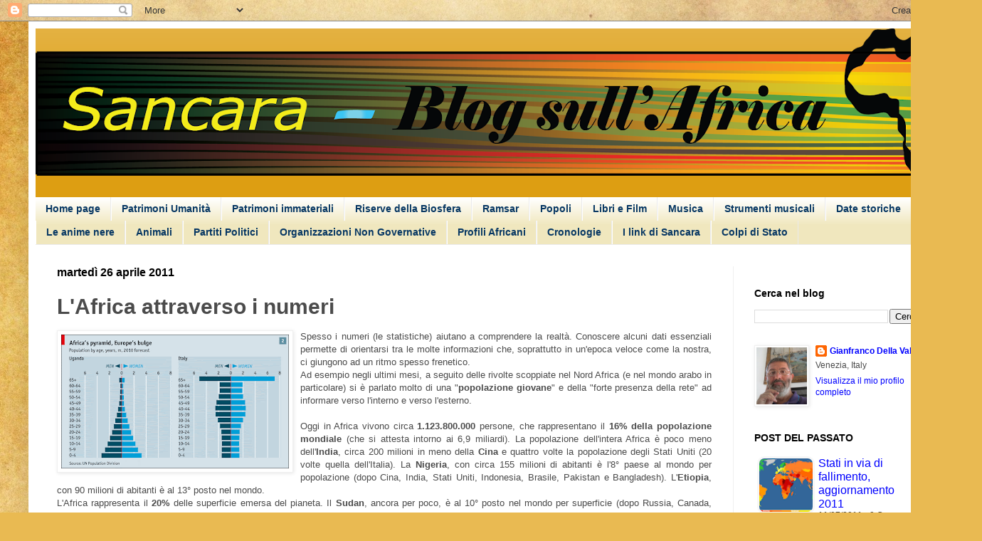

--- FILE ---
content_type: text/html; charset=UTF-8
request_url: http://www.sancara.org/2011/04/africa-attraverso-i-numeri.html
body_size: 31120
content:
<!DOCTYPE html>
<html class='v2' dir='ltr' xmlns='http://www.w3.org/1999/xhtml' xmlns:b='http://www.google.com/2005/gml/b' xmlns:data='http://www.google.com/2005/gml/data' xmlns:expr='http://www.google.com/2005/gml/expr'>
<head>
<link href='https://www.blogger.com/static/v1/widgets/335934321-css_bundle_v2.css' rel='stylesheet' type='text/css'/>
<meta content='width=1100' name='viewport'/>
<meta content='text/html; charset=UTF-8' http-equiv='Content-Type'/>
<meta content='blogger' name='generator'/>
<link href='http://www.sancara.org/favicon.ico' rel='icon' type='image/x-icon'/>
<link href='http://www.sancara.org/2011/04/africa-attraverso-i-numeri.html' rel='canonical'/>
<link rel="alternate" type="application/atom+xml" title="Sancara - Blog sull&#39;Africa - Atom" href="http://www.sancara.org/feeds/posts/default" />
<link rel="alternate" type="application/rss+xml" title="Sancara - Blog sull&#39;Africa - RSS" href="http://www.sancara.org/feeds/posts/default?alt=rss" />
<link rel="service.post" type="application/atom+xml" title="Sancara - Blog sull&#39;Africa - Atom" href="https://www.blogger.com/feeds/9083299596662881974/posts/default" />

<!--Can't find substitution for tag [blog.ieCssRetrofitLinks]-->
<link href='https://blogger.googleusercontent.com/img/b/R29vZ2xl/AVvXsEgqbTJnW-jMLvZ9ESdRQE7pLISHrJZ8r4LHAxgU97MQCKQHDtPo0YW2L04b3wk2np5Ojlp7EG-gqgIdvWu6grsFEc7C3ikvJaStRcSIx8o4gnZwFbtmLnUOh9gJ5ZzVf124i9oVv8ow_IwV/s320/popolazione+CFB802.gif' rel='image_src'/>
<meta content='http://www.sancara.org/2011/04/africa-attraverso-i-numeri.html' property='og:url'/>
<meta content='L&#39;Africa attraverso i numeri' property='og:title'/>
<meta content='Spesso i numeri (le statistiche) aiutano a comprendere la realtà. Conoscere alcuni dati essenziali permette di orientarsi tra le molte infor...' property='og:description'/>
<meta content='https://blogger.googleusercontent.com/img/b/R29vZ2xl/AVvXsEgqbTJnW-jMLvZ9ESdRQE7pLISHrJZ8r4LHAxgU97MQCKQHDtPo0YW2L04b3wk2np5Ojlp7EG-gqgIdvWu6grsFEc7C3ikvJaStRcSIx8o4gnZwFbtmLnUOh9gJ5ZzVf124i9oVv8ow_IwV/w1200-h630-p-k-no-nu/popolazione+CFB802.gif' property='og:image'/>
<title>Sancara - Blog sull'Africa: L'Africa attraverso i numeri</title>
<style id='page-skin-1' type='text/css'><!--
/*
-----------------------------------------------
Blogger Template Style
Name:     Simple
Designer: Blogger
URL:      www.blogger.com
----------------------------------------------- */
/* Content
----------------------------------------------- */
body {
font: normal normal 12px Arial, Tahoma, Helvetica, FreeSans, sans-serif;
color: #4b4b4b;
background: #e9ba52 url(//themes.googleusercontent.com/image?id=0BwVBOzw_-hbMN2IwNWVhMDktYzNlYy00MGY2LWI5MTYtMTQ2ZTRkMmI3YTE1) repeat fixed top center /* Credit: mammuth (http://www.istockphoto.com/googleimages.php?id=10364914&platform=blogger) */;
padding: 0 40px 40px 40px;
}
html body .region-inner {
min-width: 0;
max-width: 100%;
width: auto;
}
h2 {
font-size: 22px;
}
a:link {
text-decoration:none;
color: #0000ff;
}
a:visited {
text-decoration:none;
color: #6fa8dc;
}
a:hover {
text-decoration:underline;
color: #ffd70e;
}
.body-fauxcolumn-outer .fauxcolumn-inner {
background: transparent none repeat scroll top left;
_background-image: none;
}
.body-fauxcolumn-outer .cap-top {
position: absolute;
z-index: 1;
height: 400px;
width: 100%;
}
.body-fauxcolumn-outer .cap-top .cap-left {
width: 100%;
background: transparent none repeat-x scroll top left;
_background-image: none;
}
.content-outer {
-moz-box-shadow: 0 0 40px rgba(0, 0, 0, .15);
-webkit-box-shadow: 0 0 5px rgba(0, 0, 0, .15);
-goog-ms-box-shadow: 0 0 10px #333333;
box-shadow: 0 0 40px rgba(0, 0, 0, .15);
margin-bottom: 1px;
}
.content-inner {
padding: 10px 10px;
}
.content-inner {
background-color: #ffffff;
}
/* Header
----------------------------------------------- */
.header-outer {
background: #dd9e12 url(//www.blogblog.com/1kt/simple/gradients_light.png) repeat-x scroll 0 -400px;
_background-image: none;
}
.Header h1 {
font: normal normal 60px Arial, Tahoma, Helvetica, FreeSans, sans-serif;
color: #ffffff;
text-shadow: 1px 2px 3px rgba(0, 0, 0, .2);
}
.Header h1 a {
color: #ffffff;
}
.Header .description {
font-size: 140%;
color: #ffffff;
}
.header-inner .Header .titlewrapper {
padding: 22px 30px;
}
.header-inner .Header .descriptionwrapper {
padding: 0 30px;
}
/* Tabs
----------------------------------------------- */
.tabs-inner .section:first-child {
border-top: 0 solid #eaeaea;
}
.tabs-inner .section:first-child ul {
margin-top: -0;
border-top: 0 solid #eaeaea;
border-left: 0 solid #eaeaea;
border-right: 0 solid #eaeaea;
}
.tabs-inner .widget ul {
background: #f0e7be url(//www.blogblog.com/1kt/simple/gradients_light.png) repeat-x scroll 0 -800px;
_background-image: none;
border-bottom: 1px solid #eaeaea;
margin-top: 0;
margin-left: -30px;
margin-right: -30px;
}
.tabs-inner .widget li a {
display: inline-block;
padding: .6em 1em;
font: normal bold 14px Verdana, Geneva, sans-serif;
color: #073763;
border-left: 1px solid #ffffff;
border-right: 1px solid #eaeaea;
}
.tabs-inner .widget li:first-child a {
border-left: none;
}
.tabs-inner .widget li.selected a, .tabs-inner .widget li a:hover {
color: #000000;
background-color: #f0f0f0;
text-decoration: none;
}
/* Columns
----------------------------------------------- */
.main-outer {
border-top: 0 solid #f0f0f0;
}
.fauxcolumn-left-outer .fauxcolumn-inner {
border-right: 1px solid #f0f0f0;
}
.fauxcolumn-right-outer .fauxcolumn-inner {
border-left: 1px solid #f0f0f0;
}
/* Headings
----------------------------------------------- */
div.widget > h2,
div.widget h2.title {
margin: 0 0 1em 0;
font: normal bold 14px Arial, Tahoma, Helvetica, FreeSans, sans-serif;
color: #000000;
}
/* Widgets
----------------------------------------------- */
.widget .zippy {
color: #9e9e9e;
text-shadow: 2px 2px 1px rgba(0, 0, 0, .1);
}
.widget .popular-posts ul {
list-style: none;
}
/* Posts
----------------------------------------------- */
h2.date-header {
font: normal bold 16px Arial, Tahoma, Helvetica, FreeSans, sans-serif;
}
.date-header span {
background-color: transparent;
color: #000000;
padding: inherit;
letter-spacing: inherit;
margin: inherit;
}
.main-inner {
padding-top: 30px;
padding-bottom: 30px;
}
.main-inner .column-center-inner {
padding: 0 15px;
}
.main-inner .column-center-inner .section {
margin: 0 15px;
}
.post {
margin: 0 0 25px 0;
}
h3.post-title, .comments h4 {
font: normal bold 30px Verdana, Geneva, sans-serif;
margin: .75em 0 0;
}
.post-body {
font-size: 110%;
line-height: 1.4;
position: relative;
}
.post-body img, .post-body .tr-caption-container, .Profile img, .Image img,
.BlogList .item-thumbnail img {
padding: 2px;
background: #ffffff;
border: 1px solid #f0f0f0;
-moz-box-shadow: 1px 1px 5px rgba(0, 0, 0, .1);
-webkit-box-shadow: 1px 1px 5px rgba(0, 0, 0, .1);
box-shadow: 1px 1px 5px rgba(0, 0, 0, .1);
}
.post-body img, .post-body .tr-caption-container {
padding: 5px;
}
.post-body .tr-caption-container {
color: #000000;
}
.post-body .tr-caption-container img {
padding: 0;
background: transparent;
border: none;
-moz-box-shadow: 0 0 0 rgba(0, 0, 0, .1);
-webkit-box-shadow: 0 0 0 rgba(0, 0, 0, .1);
box-shadow: 0 0 0 rgba(0, 0, 0, .1);
}
.post-header {
margin: 0 0 1.5em;
line-height: 1.6;
font-size: 90%;
}
.post-footer {
margin: 20px -2px 0;
padding: 5px 10px;
color: #717171;
background-color: #fbfbfb;
border-bottom: 1px solid #f0f0f0;
line-height: 1.6;
font-size: 90%;
}
#comments .comment-author {
padding-top: 1.5em;
border-top: 1px solid #f0f0f0;
background-position: 0 1.5em;
}
#comments .comment-author:first-child {
padding-top: 0;
border-top: none;
}
.avatar-image-container {
margin: .2em 0 0;
}
#comments .avatar-image-container img {
border: 1px solid #f0f0f0;
}
/* Comments
----------------------------------------------- */
.comments .comments-content .icon.blog-author {
background-repeat: no-repeat;
background-image: url([data-uri]);
}
.comments .comments-content .loadmore a {
border-top: 1px solid #9e9e9e;
border-bottom: 1px solid #9e9e9e;
}
.comments .comment-thread.inline-thread {
background-color: #fbfbfb;
}
.comments .continue {
border-top: 2px solid #9e9e9e;
}
/* Accents
---------------------------------------------- */
.section-columns td.columns-cell {
border-left: 1px solid #f0f0f0;
}
.blog-pager {
background: transparent none no-repeat scroll top center;
}
.blog-pager-older-link, .home-link,
.blog-pager-newer-link {
background-color: #ffffff;
padding: 5px;
}
.footer-outer {
border-top: 0 dashed #bbbbbb;
}
/* Mobile
----------------------------------------------- */
body.mobile  {
background-size: auto;
}
.mobile .body-fauxcolumn-outer {
background: transparent none repeat scroll top left;
}
.mobile .body-fauxcolumn-outer .cap-top {
background-size: 100% auto;
}
.mobile .content-outer {
-webkit-box-shadow: 0 0 3px rgba(0, 0, 0, .15);
box-shadow: 0 0 3px rgba(0, 0, 0, .15);
}
.mobile .tabs-inner .widget ul {
margin-left: 0;
margin-right: 0;
}
.mobile .post {
margin: 0;
}
.mobile .main-inner .column-center-inner .section {
margin: 0;
}
.mobile .date-header span {
padding: 0.1em 10px;
margin: 0 -10px;
}
.mobile h3.post-title {
margin: 0;
}
.mobile .blog-pager {
background: transparent none no-repeat scroll top center;
}
.mobile .footer-outer {
border-top: none;
}
.mobile .main-inner, .mobile .footer-inner {
background-color: #ffffff;
}
.mobile-index-contents {
color: #4b4b4b;
}
.mobile-link-button {
background-color: #0000ff;
}
.mobile-link-button a:link, .mobile-link-button a:visited {
color: #ffffff;
}
.mobile .tabs-inner .section:first-child {
border-top: none;
}
.mobile .tabs-inner .PageList .widget-content {
background-color: #f0f0f0;
color: #000000;
border-top: 1px solid #eaeaea;
border-bottom: 1px solid #eaeaea;
}
.mobile .tabs-inner .PageList .widget-content .pagelist-arrow {
border-left: 1px solid #eaeaea;
}
/* ==== Articoli Correlati con Tooltip - Inizio ==== */
.related-post {
margin:2em auto 0;
font:normal normal 11px/1.4 Arial,Sans-Serif;
}
.related-post h4 {
font-size:150%;
margin:0 0 .5em;
}
.related-post-style-4,
.related-post-style-4 li {
margin:0;
padding:0;
list-style:none;
word-wrap:break-word;
overflow:visible;
position:relative;
outline:none;
}
.related-post-style-4 .related-post-item {
display:block;
float:left;
width:80px;
height:auto;
padding:10px;
}
.related-post-style-4 .related-post-item-thumbnail {
display:block;
margin:0 0 10px;
width:80px;
height:80px;
max-width:none;
max-height:none;
background-color:transparent;
border:none;
padding:0;
}
.related-post-style-4 .related-post-item-title {font-weight:bold}
.related-post-style-4 .related-post-item-tooltip {
border:1px solid #bbb;
background-color:white;
width:150%;
text-align:center;
position:absolute;
bottom:100%;
left:0;
z-index:999;
margin-bottom:-30px;
padding:10px 10px 12px;
-webkit-box-shadow:0 1px 3px rgba(0,0,0,.2);
-moz-box-shadow:0 1px 3px rgba(0,0,0,.2);
box-shadow:0 1px 3px rgba(0,0,0,.2);
display:none;
}
.related-post-style-4 .related-post-item:last-child .related-post-item-tooltip {
left:auto;
right:0;
}
.related-post-style-4 .related-post-item-tooltip:before,
.related-post-style-4 .related-post-item-tooltip:after {
content:"";
display:block;
width:0;
height:0;
border:10px solid transparent;
border-top-color:inherit;
position:absolute;
top:100%;
left:37px;
}
.related-post-style-4 .related-post-item-tooltip:after {
border-top-color:white;
border-width:9px;
margin-left:1px;
}
.related-post-style-4 .related-post-item:last-child .related-post-item-tooltip:before,
.related-post-style-4 .related-post-item:last-child .related-post-item-tooltip:after {
right:37px;
left:auto;
}
.related-post-style-4 .related-post-item:last-child .related-post-item-tooltip:after {
margin-left:auto;
margin-right:1px;
}
.related-post-style-4 .related-post-item:focus {outline:none}
.related-post-style-4 .related-post-item:focus .related-post-item-tooltip,
.related-post-style-4 .related-post-item:hover .related-post-item-tooltip {display:block}
/* ==== Articoli Correlati con Tooltip - Fine ==== */
--></style>
<style id='template-skin-1' type='text/css'><!--
body {
min-width: 1300px;
}
.content-outer, .content-fauxcolumn-outer, .region-inner {
min-width: 1300px;
max-width: 1300px;
_width: 1300px;
}
.main-inner .columns {
padding-left: 0;
padding-right: 300px;
}
.main-inner .fauxcolumn-center-outer {
left: 0;
right: 300px;
/* IE6 does not respect left and right together */
_width: expression(this.parentNode.offsetWidth -
parseInt("0") -
parseInt("300px") + 'px');
}
.main-inner .fauxcolumn-left-outer {
width: 0;
}
.main-inner .fauxcolumn-right-outer {
width: 300px;
}
.main-inner .column-left-outer {
width: 0;
right: 100%;
margin-left: -0;
}
.main-inner .column-right-outer {
width: 300px;
margin-right: -300px;
}
#layout {
min-width: 0;
}
#layout .content-outer {
min-width: 0;
width: 800px;
}
#layout .region-inner {
min-width: 0;
width: auto;
}
--></style>
<!--Galleria Slideshow Inizio-->
<style type='text/css'> 
#thumbslide { width: 200px; height: 220px; border: 1px solid #dddddd; background-color: #ffffff; } 
#thumbslide a {margin-right:6px; background: #CCCCCC; color:#333333; 
float:right; font-size:12px; margin-top:6px; padding:2px; 
} 
#thumbslide a:hover {text-decoration: none; background: #C4C4C4;} 
#thumbslide div { color:#333333; font-size:12px; height:210px; padding:8px; text-align:left; width:190px; margin-top:0px; font-family:Arial,helvetica,sans-serif;} 
thumbtitle{font-family:Arial,helvetica,sans-serif; font-size:13px; font-weight: bold;} 
#thumbslide div img { background:#FFFFFF; border:1px solid #F4F4F4; float:left; 
height:80px; margin:2px 8px 0 0; padding:3px; width:80px;} 
#IPCEIbck{background: #f2f2f2; padding-left: 4px; width: 80px; 
#thumbslide div { top: 0; left: 0 } 
</style>
<script src='http://ajax.googleapis.com/ajax/libs/jquery/1.3.2/jquery.min.js' type='text/javascript'></script>
<script src='http://cloud.github.com/downloads/malsup/cycle/jquery.cycle.all.2.72.js' type='text/javascript'></script>
<script type='text/javascript'> 
$('#thumbslide').cycle({ 
fx: 'scrollLeft', 
timeout: 6000, 
delay: -3000 
}); 
</script>
<!--Galleria Slideshow Fine - www.ideepercomputeredinternet.com-->
<link href='https://www.blogger.com/dyn-css/authorization.css?targetBlogID=9083299596662881974&amp;zx=69b62e23-9726-429c-a5b4-80b333f4d4f8' media='none' onload='if(media!=&#39;all&#39;)media=&#39;all&#39;' rel='stylesheet'/><noscript><link href='https://www.blogger.com/dyn-css/authorization.css?targetBlogID=9083299596662881974&amp;zx=69b62e23-9726-429c-a5b4-80b333f4d4f8' rel='stylesheet'/></noscript>
<meta name='google-adsense-platform-account' content='ca-host-pub-1556223355139109'/>
<meta name='google-adsense-platform-domain' content='blogspot.com'/>

<!-- data-ad-client=ca-pub-0486484013181675 -->

</head>
<body class='loading variant-bold'>
<div class='navbar section' id='navbar' name='Navbar'><div class='widget Navbar' data-version='1' id='Navbar1'><script type="text/javascript">
    function setAttributeOnload(object, attribute, val) {
      if(window.addEventListener) {
        window.addEventListener('load',
          function(){ object[attribute] = val; }, false);
      } else {
        window.attachEvent('onload', function(){ object[attribute] = val; });
      }
    }
  </script>
<div id="navbar-iframe-container"></div>
<script type="text/javascript" src="https://apis.google.com/js/platform.js"></script>
<script type="text/javascript">
      gapi.load("gapi.iframes:gapi.iframes.style.bubble", function() {
        if (gapi.iframes && gapi.iframes.getContext) {
          gapi.iframes.getContext().openChild({
              url: 'https://www.blogger.com/navbar/9083299596662881974?po\x3d1636801951731561729\x26origin\x3dhttp://www.sancara.org',
              where: document.getElementById("navbar-iframe-container"),
              id: "navbar-iframe"
          });
        }
      });
    </script><script type="text/javascript">
(function() {
var script = document.createElement('script');
script.type = 'text/javascript';
script.src = '//pagead2.googlesyndication.com/pagead/js/google_top_exp.js';
var head = document.getElementsByTagName('head')[0];
if (head) {
head.appendChild(script);
}})();
</script>
</div></div>
<div class='body-fauxcolumns'>
<div class='fauxcolumn-outer body-fauxcolumn-outer'>
<div class='cap-top'>
<div class='cap-left'></div>
<div class='cap-right'></div>
</div>
<div class='fauxborder-left'>
<div class='fauxborder-right'></div>
<div class='fauxcolumn-inner'>
</div>
</div>
<div class='cap-bottom'>
<div class='cap-left'></div>
<div class='cap-right'></div>
</div>
</div>
</div>
<div class='content'>
<div class='content-fauxcolumns'>
<div class='fauxcolumn-outer content-fauxcolumn-outer'>
<div class='cap-top'>
<div class='cap-left'></div>
<div class='cap-right'></div>
</div>
<div class='fauxborder-left'>
<div class='fauxborder-right'></div>
<div class='fauxcolumn-inner'>
</div>
</div>
<div class='cap-bottom'>
<div class='cap-left'></div>
<div class='cap-right'></div>
</div>
</div>
</div>
<div class='content-outer'>
<div class='content-cap-top cap-top'>
<div class='cap-left'></div>
<div class='cap-right'></div>
</div>
<div class='fauxborder-left content-fauxborder-left'>
<div class='fauxborder-right content-fauxborder-right'></div>
<div class='content-inner'>
<header>
<div class='header-outer'>
<div class='header-cap-top cap-top'>
<div class='cap-left'></div>
<div class='cap-right'></div>
</div>
<div class='fauxborder-left header-fauxborder-left'>
<div class='fauxborder-right header-fauxborder-right'></div>
<div class='region-inner header-inner'>
<div class='header section' id='header' name='Intestazione'><div class='widget Header' data-version='1' id='Header1'>
<div id='header-inner'>
<a href='http://www.sancara.org/' style='display: block'>
<img alt='Sancara - Blog sull&#39;Africa' height='237px; ' id='Header1_headerimg' src='https://blogger.googleusercontent.com/img/b/R29vZ2xl/AVvXsEgisu1ZVPm3IvGEocgtd2BSkVC1mkVRZY1S0XbSphM5MH3qG1qtZ7YlFMZc4H5FoLHxJlRJKcdrHp4q5Y4kDMT2df1jVrRCo3CpdMbFfBbsFtWJG4OkwlLHUF_DlMZlz45A2vpxF0i_DLSy/s1380/banner+meno+righe_7.png' style='display: block' width='1380px; '/>
</a>
</div>
</div></div>
</div>
</div>
<div class='header-cap-bottom cap-bottom'>
<div class='cap-left'></div>
<div class='cap-right'></div>
</div>
</div>
</header>
<div class='tabs-outer'>
<div class='tabs-cap-top cap-top'>
<div class='cap-left'></div>
<div class='cap-right'></div>
</div>
<div class='fauxborder-left tabs-fauxborder-left'>
<div class='fauxborder-right tabs-fauxborder-right'></div>
<div class='region-inner tabs-inner'>
<div class='tabs section' id='crosscol' name='Multi-colonne'><div class='widget PageList' data-version='1' id='PageList1'>
<h2>Pagine</h2>
<div class='widget-content'>
<ul>
<li>
<a href='http://www.sancara.org/'>Home page</a>
</li>
<li>
<a href='http://www.sancara.org/p/patrimoni-umanita.html'>Patrimoni Umanità</a>
</li>
<li>
<a href='http://www.sancara.org/p/patrimoni-immateriali.html'>Patrimoni immateriali</a>
</li>
<li>
<a href='http://www.sancara.org/p/riserve-della-biosfera.html'>Riserve della Biosfera</a>
</li>
<li>
<a href='http://www.sancara.org/p/ramses.html'>Ramsar</a>
</li>
<li>
<a href='http://www.sancara.org/p/popoli.html'>Popoli</a>
</li>
<li>
<a href='http://www.sancara.org/p/libri-e-film.html'>Libri e Film</a>
</li>
<li>
<a href='http://www.sancara.org/p/musica.html'>Musica</a>
</li>
<li>
<a href='http://www.sancara.org/p/strumenti-musicali.html'>Strumenti musicali</a>
</li>
<li>
<a href='http://www.sancara.org/p/date-storiche.html'>Date storiche</a>
</li>
<li>
<a href='http://www.sancara.org/p/le-anime-nere.html'>Le anime nere</a>
</li>
<li>
<a href='http://www.sancara.org/p/animali.html'>Animali</a>
</li>
<li>
<a href='http://www.sancara.org/p/partiti-politici.html'>Partiti Politici</a>
</li>
<li>
<a href='http://www.sancara.org/p/organizzazioni-non-governative.html'>Organizzazioni Non Governative</a>
</li>
<li>
<a href='http://www.sancara.org/p/profili-africani.html'>Profili Africani</a>
</li>
<li>
<a href='http://www.sancara.org/p/i-blog-degli-amici.html'>Cronologie</a>
</li>
<li>
<a href='http://www.sancara.org/p/i-link-di-sancara.html'>I link di Sancara</a>
</li>
<li>
<a href='http://www.sancara.org/p/colpi-di-stato.html'>Colpi di Stato</a>
</li>
</ul>
<div class='clear'></div>
</div>
</div></div>
<div class='tabs no-items section' id='crosscol-overflow' name='Cross-Column 2'></div>
</div>
</div>
<div class='tabs-cap-bottom cap-bottom'>
<div class='cap-left'></div>
<div class='cap-right'></div>
</div>
</div>
<div class='main-outer'>
<div class='main-cap-top cap-top'>
<div class='cap-left'></div>
<div class='cap-right'></div>
</div>
<div class='fauxborder-left main-fauxborder-left'>
<div class='fauxborder-right main-fauxborder-right'></div>
<div class='region-inner main-inner'>
<div class='columns fauxcolumns'>
<div class='fauxcolumn-outer fauxcolumn-center-outer'>
<div class='cap-top'>
<div class='cap-left'></div>
<div class='cap-right'></div>
</div>
<div class='fauxborder-left'>
<div class='fauxborder-right'></div>
<div class='fauxcolumn-inner'>
</div>
</div>
<div class='cap-bottom'>
<div class='cap-left'></div>
<div class='cap-right'></div>
</div>
</div>
<div class='fauxcolumn-outer fauxcolumn-left-outer'>
<div class='cap-top'>
<div class='cap-left'></div>
<div class='cap-right'></div>
</div>
<div class='fauxborder-left'>
<div class='fauxborder-right'></div>
<div class='fauxcolumn-inner'>
</div>
</div>
<div class='cap-bottom'>
<div class='cap-left'></div>
<div class='cap-right'></div>
</div>
</div>
<div class='fauxcolumn-outer fauxcolumn-right-outer'>
<div class='cap-top'>
<div class='cap-left'></div>
<div class='cap-right'></div>
</div>
<div class='fauxborder-left'>
<div class='fauxborder-right'></div>
<div class='fauxcolumn-inner'>
</div>
</div>
<div class='cap-bottom'>
<div class='cap-left'></div>
<div class='cap-right'></div>
</div>
</div>
<!-- corrects IE6 width calculation -->
<div class='columns-inner'>
<div class='column-center-outer'>
<div class='column-center-inner'>
<div class='main section' id='main' name='Principale'><div class='widget Blog' data-version='1' id='Blog1'>
<div class='blog-posts hfeed'>

          <div class="date-outer">
        
<h2 class='date-header'><span>martedì 26 aprile 2011</span></h2>

          <div class="date-posts">
        
<div class='post-outer'>
<div class='post hentry' itemprop='blogPost' itemscope='itemscope' itemtype='http://schema.org/BlogPosting'>
<meta content='https://blogger.googleusercontent.com/img/b/R29vZ2xl/AVvXsEgqbTJnW-jMLvZ9ESdRQE7pLISHrJZ8r4LHAxgU97MQCKQHDtPo0YW2L04b3wk2np5Ojlp7EG-gqgIdvWu6grsFEc7C3ikvJaStRcSIx8o4gnZwFbtmLnUOh9gJ5ZzVf124i9oVv8ow_IwV/s320/popolazione+CFB802.gif' itemprop='image_url'/>
<meta content='9083299596662881974' itemprop='blogId'/>
<meta content='1636801951731561729' itemprop='postId'/>
<a name='1636801951731561729'></a>
<h3 class='post-title entry-title' itemprop='name'>
L'Africa attraverso i numeri
</h3>
<div class='post-header'>
<div class='post-header-line-1'></div>
</div>
<div class='post-body entry-content' id='post-body-1636801951731561729' itemprop='description articleBody'>
<div style="text-align: justify;"><a href="https://blogger.googleusercontent.com/img/b/R29vZ2xl/AVvXsEgqbTJnW-jMLvZ9ESdRQE7pLISHrJZ8r4LHAxgU97MQCKQHDtPo0YW2L04b3wk2np5Ojlp7EG-gqgIdvWu6grsFEc7C3ikvJaStRcSIx8o4gnZwFbtmLnUOh9gJ5ZzVf124i9oVv8ow_IwV/s1600/popolazione+CFB802.gif" onblur="try {parent.deselectBloggerImageGracefully();} catch(e) {}"><img alt="" border="0" id="BLOGGER_PHOTO_ID_5599822721910295154" src="https://blogger.googleusercontent.com/img/b/R29vZ2xl/AVvXsEgqbTJnW-jMLvZ9ESdRQE7pLISHrJZ8r4LHAxgU97MQCKQHDtPo0YW2L04b3wk2np5Ojlp7EG-gqgIdvWu6grsFEc7C3ikvJaStRcSIx8o4gnZwFbtmLnUOh9gJ5ZzVf124i9oVv8ow_IwV/s320/popolazione+CFB802.gif" style="cursor: pointer; float: left; height: 188px; margin: 0pt 10px 10px 0pt; width: 320px;" /></a>Spesso i numeri (le statistiche) aiutano a comprendere la realtà. Conoscere alcuni dati essenziali permette di orientarsi tra le molte informazioni che, soprattutto in un'epoca veloce come la nostra, ci giungono ad un ritmo spesso frenetico.</div><div style="text-align: justify;">Ad esempio negli ultimi mesi, a seguito delle rivolte scoppiate nel Nord Africa (e nel mondo arabo in particolare) si è parlato molto di una "<span style="font-weight: bold;">popolazione giovane</span>" e della "forte presenza della rete" ad informare verso l'interno e verso l'esterno.</div><div style="text-align: justify;"><br />
Oggi in Africa vivono circa <span style="font-weight: bold;">1.123.800.000</span> persone, che rappresentano il <span style="font-weight: bold;">16% della popolazione mondiale</span> (che si attesta intorno ai 6,9 miliardi). La popolazione dell'intera Africa è poco meno dell'<span style="font-weight: bold;">India</span>, circa 200 milioni in meno della <span style="font-weight: bold;">Cina</span> e quattro volte la popolazione degli Stati Uniti (20 volte quella dell'Italia). La <span style="font-weight: bold;">Nigeria</span>, con circa 155 milioni di abitanti è l'8&#176; paese al mondo per popolazione (dopo Cina, India, Stati Uniti, Indonesia, Brasile, Pakistan e Bangladesh). L'<span style="font-weight: bold;">Etiopia</span>, con 90 milioni di abitanti è al 13&#176; posto nel mondo.<br />
L'Africa rappresenta il <span style="font-weight: bold;">20% </span>delle superficie emersa del pianeta. Il <span style="font-weight: bold;">Sudan</span>, ancora per poco, è al 10&#176; posto nel mondo per superficie (dopo Russia, Canada, Stati Uniti, Cina, Brasile, Australia, India, Argentina e Kazakistan), seguito all'11&#176; dall'<span style="font-weight: bold;">Algeria</span> e al 12&#176; dalla <span style="font-weight: bold;">Repubblica Democratica del Congo</span>.<br />
<br />
<span style="font-weight: bold;">L'Africa è il continente dove avviene la maggior crescita della popolazione. </span>Nel 1960 l'Africa contava circa 284 milioni di abitanti, oggi oltre un miliardo. Per capirci se l'Italia fosse cresciuta allo stesso ritmo oggi gli italiani sarebbero 185 milioni<span style="font-weight: bold;">! </span>Infatti le prime dieci posizioni della crescita nel mondo sono occupate da paesi africani: Zimbabwe (+4,31% all'anno), Niger (+3,64), Uganda (+3,58), Burundi ( +3,46), Emirati Arabi Uniti ( +3,28), Etiopia (+3,19), Burkina Faso (+3,09), Zambia ( +3,06), Madagascar (+2,97) e Benin (+2,91).<br />
Il mondo intero cresce al ritmo di 1,09% all'anno. La Cina al lo 0,49%, l'India all'1,34%, l'Italia allo 0,42%.<br />
L'est europeo è la zona del mondo a tasso di crescita demografico negativo ( Russia -0,5%, Bulgaria - 0,78%). Anche il Sudafrica ha il segno negativo (-0,38%).<br />
<br />
Dicevamo che <span style="font-weight: bold;">l'Africa è un continente giovane per età</span>. L'immagine in alto raffigura la stratificazione per classi d'età tra un paese africano (Uganda) e l'Italia. Come si vede chiaramente le differenze per quanto attiene i giovanissimi e gli ultra 65 enni  sono enormi. Infatti se si entra nel dettaglio, l'<span style="font-weight: bold;">Uganda ha il 50% della popolazione compresa tra i 0 e i 14 anni</span> (contro l'Italia che ne ha il 13,4%). Sempre l'<span style="font-weight: bold;">Uganda ha solo il 2,1% della popolazione oltre i 65 anni</span> (in Italia sopra i 65 anni vi è il 20,3% della popolazione).<br />
Ecco le percentuali di alcuni paesi africani per quanto attiene la <span style="color: red; font-weight: bold;">popolazione 0-14 anni</span><span style="color: red;">:</span> Uganda 50%, Niger 49,7%, Mali 47,5%, RD Congo 46,4%, Ciad 46,4%, Etiopia 46,2, Burundi 46%.<br />
Nei valori inferiori invece troviamo la Tunisia, le Maurizio e le Seychelles intorno al 22%, l'Algeria al 24%, il Marocco e il Sudafrica al 28%. Come riferimento l'Italia è al 13,4% mentre gli Stati Uniti sono al 20%.<br />
Queste invece le percentuali sulla <span style="color: red; font-weight: bold;">popolazione sopra i 65 anni</span><span style="color: red;">: </span>Tunisia 7,3%, Maurizio 7,2%, Seychelles 7,1%, Marocco 6%, Capo Verde 5,5%, Sudafrica 5,5%. Ai limiti inferiori invece: Uganda 2,1%, Niger 2,2%, Zambia 2,3%, Ruanda 2,4%, Sudan 2,5%. Come riferimento l'Italia è al 20,3% e gli Stati Uniti sono al 13%.<br />
<br />
I numeri parlano chiaro. In Africa - in particolare quella sub-sahariana - vi è una enorme popolazione giovanile e una piccolissima quota di anziani. Il motivo è semplice: la vita media è bassa poichè la mortalità infantile è molto elevata. Inoltre la percentuale di giovani e di adulti che muoiono a causa di malattie o di guerre è ancora alta. Solo pochi arrivano quindi a diventare anziani. Per capirci l'esatto contrario di quello che avviene da noi, dove nascono pochi bambini, ma tutti (o quasi) arrivano a diventare adulti, di malattie di muore sempre meno (aspettativa di vita molto alta) e gli anziani aumentano.</div><span style="font-weight: bold;">Questi numeri devono però farci riflettere sugli scenari futuri.</span><br />
<div style="text-align: justify;">Ricordo che circa vent'anni fa, eravamo credo nel 1993, un funzionario olandese dell'UNICEF, una sera a cena mi confessò la sua preoccupazione dicendomi più o meno queste parole: "<span style="font-style: italic;">Noi stiamo lavorando per impedire ai bambini africani di morire per stupide malattie, facciamo di tutto perchè possano studiare, alimentarsi ed essere protagonisti della propria esistenza. Il nostro obiettivo è fare in modo che nel futuro vi siano giovani, in salute e con una buona scolarità. Allora questi giovani chiederanno lavoro, denaro e democrazia.... succederà un casino!".</span><br />
<span style="font-style: italic;"></span></div>Credo che quel momento si stia avvicinando.<span style="font-style: italic;"><br />
</span>
<div style='clear: both;'></div>
</div>
<div class='post-footer'>
<div class='post-footer-line post-footer-line-1'><span class='post-author vcard'>
Pubblicato da
<span class='fn' itemprop='author' itemscope='itemscope' itemtype='http://schema.org/Person'>
<meta content='https://www.blogger.com/profile/11804707729666265077' itemprop='url'/>
<a class='g-profile' href='https://www.blogger.com/profile/11804707729666265077' rel='author' title='author profile'>
<span itemprop='name'>Gianfranco Della Valle</span>
</a>
</span>
</span>
<span class='post-timestamp'>
alle
<meta content='http://www.sancara.org/2011/04/africa-attraverso-i-numeri.html' itemprop='url'/>
<a class='timestamp-link' href='http://www.sancara.org/2011/04/africa-attraverso-i-numeri.html' rel='bookmark' title='permanent link'><abbr class='published' itemprop='datePublished' title='2011-04-26T12:16:00+02:00'>martedì, aprile 26, 2011</abbr></a>
</span>
<span class='post-comment-link'>
</span>
<span class='post-icons'>
<span class='item-action'>
<a href='https://www.blogger.com/email-post/9083299596662881974/1636801951731561729' title='Post per email'>
<img alt='' class='icon-action' height='13' src='//img1.blogblog.com/img/icon18_email.gif' width='18'/>
</a>
</span>
<span class='item-control blog-admin pid-957633852'>
<a href='https://www.blogger.com/post-edit.g?blogID=9083299596662881974&postID=1636801951731561729&from=pencil' title='Modifica post'>
<img alt='' class='icon-action' height='18' src='https://resources.blogblog.com/img/icon18_edit_allbkg.gif' width='18'/>
</a>
</span>
</span>
<div class='post-share-buttons goog-inline-block'>
<a class='goog-inline-block share-button sb-email' href='https://www.blogger.com/share-post.g?blogID=9083299596662881974&postID=1636801951731561729&target=email' target='_blank' title='Invia tramite email'><span class='share-button-link-text'>Invia tramite email</span></a><a class='goog-inline-block share-button sb-blog' href='https://www.blogger.com/share-post.g?blogID=9083299596662881974&postID=1636801951731561729&target=blog' onclick='window.open(this.href, "_blank", "height=270,width=475"); return false;' target='_blank' title='Postalo sul blog'><span class='share-button-link-text'>Postalo sul blog</span></a><a class='goog-inline-block share-button sb-twitter' href='https://www.blogger.com/share-post.g?blogID=9083299596662881974&postID=1636801951731561729&target=twitter' target='_blank' title='Condividi su X'><span class='share-button-link-text'>Condividi su X</span></a><a class='goog-inline-block share-button sb-facebook' href='https://www.blogger.com/share-post.g?blogID=9083299596662881974&postID=1636801951731561729&target=facebook' onclick='window.open(this.href, "_blank", "height=430,width=640"); return false;' target='_blank' title='Condividi su Facebook'><span class='share-button-link-text'>Condividi su Facebook</span></a><a class='goog-inline-block share-button sb-pinterest' href='https://www.blogger.com/share-post.g?blogID=9083299596662881974&postID=1636801951731561729&target=pinterest' target='_blank' title='Condividi su Pinterest'><span class='share-button-link-text'>Condividi su Pinterest</span></a>
</div>
<span class='post-backlinks post-comment-link'>
</span>
</div>
<div class='post-footer-line post-footer-line-2'><span class='post-labels'>
Etichette:
<a href='http://www.sancara.org/search/label/africa' rel='tag'>africa</a>,
<a href='http://www.sancara.org/search/label/popolazione' rel='tag'>popolazione</a>,
<a href='http://www.sancara.org/search/label/statistiche' rel='tag'>statistiche</a>
</span>
</div>
<div class='post-footer-line post-footer-line-3'><span class='post-location'>
</span>
</div>
</div>
</div>
<div class='comments' id='comments'>
<a name='comments'></a>
<h4>Nessun commento:</h4>
<div id='Blog1_comments-block-wrapper'>
<dl class='avatar-comment-indent' id='comments-block'>
</dl>
</div>
<p class='comment-footer'>
<div class='comment-form'>
<a name='comment-form'></a>
<h4 id='comment-post-message'>Posta un commento</h4>
<p>
</p>
<a href='https://www.blogger.com/comment/frame/9083299596662881974?po=1636801951731561729&hl=it&saa=85391&origin=http://www.sancara.org' id='comment-editor-src'></a>
<iframe allowtransparency='true' class='blogger-iframe-colorize blogger-comment-from-post' frameborder='0' height='410px' id='comment-editor' name='comment-editor' src='' width='100%'></iframe>
<script src='https://www.blogger.com/static/v1/jsbin/2830521187-comment_from_post_iframe.js' type='text/javascript'></script>
<script type='text/javascript'>
      BLOG_CMT_createIframe('https://www.blogger.com/rpc_relay.html');
    </script>
</div>
</p>
</div>
</div>

        </div></div>
      
</div>
<div class='blog-pager' id='blog-pager'>
<span id='blog-pager-newer-link'>
<a class='blog-pager-newer-link' href='http://www.sancara.org/2011/04/comunicare-in-africa-alcuni-numeri.html' id='Blog1_blog-pager-newer-link' title='Post più recente'>Post più recente</a>
</span>
<span id='blog-pager-older-link'>
<a class='blog-pager-older-link' href='http://www.sancara.org/2011/04/musica-ladysmith-black-mambazo-gli.html' id='Blog1_blog-pager-older-link' title='Post più vecchio'>Post più vecchio</a>
</span>
<a class='home-link' href='http://www.sancara.org/'>Home page</a>
</div>
<div class='clear'></div>
<div class='post-feeds'>
</div>
</div></div>
</div>
</div>
<div class='column-left-outer'>
<div class='column-left-inner'>
<aside>
</aside>
</div>
</div>
<div class='column-right-outer'>
<div class='column-right-inner'>
<aside>
<div class='sidebar section' id='sidebar-right-1'><div class='widget HTML' data-version='1' id='HTML19'>
<div class='widget-content'>
<!-- GTranslate: http://edo.webmaster.am/gtranslate -->
<div id="google_translate_element"></div>
<script type="text/javascript">
function googleTranslateElementInit() {new google.translate.TranslateElement({pageLanguage: 'it', includedLanguages: ''}, 'google_translate_element');}
</script><script type="text/javascript" src="http://translate.google.com/translate_a/element.js?cb=googleTranslateElementInit"></script>
</div>
<div class='clear'></div>
</div><div class='widget BlogSearch' data-version='1' id='BlogSearch1'>
<h2 class='title'>Cerca nel blog</h2>
<div class='widget-content'>
<div id='BlogSearch1_form'>
<form action='http://www.sancara.org/search' class='gsc-search-box' target='_top'>
<table cellpadding='0' cellspacing='0' class='gsc-search-box'>
<tbody>
<tr>
<td class='gsc-input'>
<input autocomplete='off' class='gsc-input' name='q' size='10' title='search' type='text' value=''/>
</td>
<td class='gsc-search-button'>
<input class='gsc-search-button' title='search' type='submit' value='Cerca'/>
</td>
</tr>
</tbody>
</table>
</form>
</div>
</div>
<div class='clear'></div>
</div><div class='widget Profile' data-version='1' id='Profile1'>
<div class='widget-content'>
<a href='https://www.blogger.com/profile/11804707729666265077'><img alt='La mia foto' class='profile-img' height='80' src='//blogger.googleusercontent.com/img/b/R29vZ2xl/AVvXsEj623IA4N_uCkn1yW92PQTQE6YY_b9cKzNvkdIbpnTsYh3qro0hwHAs-PzOQBOgA5zo4fheCaEgTohaZSE56-8mQZpFVUo5lMt0yNTpej9QgRtAu9XuFex0Z3NX4UhGEw/s220/20140717_103437-1_resized.jpg' width='71'/></a>
<dl class='profile-datablock'>
<dt class='profile-data'>
<a class='profile-name-link g-profile' href='https://www.blogger.com/profile/11804707729666265077' rel='author' style='background-image: url(//www.blogger.com/img/logo-16.png);'>
Gianfranco Della Valle
</a>
</dt>
<dd class='profile-data'>Venezia, Italy</dd>
</dl>
<a class='profile-link' href='https://www.blogger.com/profile/11804707729666265077' rel='author'>Visualizza il mio profilo completo</a>
<div class='clear'></div>
</div>
</div><div class='widget HTML' data-version='1' id='HTML2'>
<h2 class='title'>POST DEL PASSATO</h2>
<div class='widget-content'>
<style>
#post-casuali img{border-radius: 10px;float:left;margin-right:5px;
width:75px;height:75px;background-color: #F7F7F7;padding: 3px;transition: all 0.3s linear 0s;}
#post-casuali img:hover{opacity: 0.6;}
ul#post-casuali {list-style-type: none;padding: 0px;}
#post-casuali a {font-size: 16px; padding: 0px auto 5px;}
#post-casuali a:hover {text-decoration: none;}
.rp-snippet {font-size: 12px; text-align:justify; background: none; padding: 4px; margin-right: 6px;}
#post-casuali span {}
#post-casuali li {margin-bottom: 10px;border-bottom: 1px solid #ddd; padding: 4px;}
</style>
<ul id='post-casuali'>
<script type='text/javaScript'>
var rdp_numposts=5;
var rdp_snippet_length=80;
var rdp_info='yes';
var rdp_comment='Commenti';
var rdp_disable='Commenti Disabilitati';
var rdp_current=[];var rdp_total_posts=0;var rdp_current=new Array(rdp_numposts);function totalposts(json){rdp_total_posts=json.feed.openSearch$totalResults.$t}document.write('<script type=\"text/javascript\" src=\"/feeds/posts/default?alt=json-in-script&max-results=0&callback=totalposts\"><\/script>');function getvalue(){for(var i=0;i<rdp_numposts;i++){var found=false;var rndValue=get_random();for(var j=0;j<rdp_current.length;j++){if(rdp_current[j]==rndValue){found=true;break}};if(found){i--}else{rdp_current[i]=rndValue}}};function get_random(){var ranNum=1+Math.round(Math.random()*(rdp_total_posts-1));return ranNum};
</script>
<script type='text/javaScript'> 
function post_casuali(json){for(var i=0;i<rdp_numposts;i++){var entry=json.feed.entry[i];var rdp_posttitle=entry.title.$t;if('content'in entry){var rdp_get_snippet=entry.content.$t}else{if('summary'in entry){var rdp_get_snippet=entry.summary.$t}else{var rdp_get_snippet="";}};rdp_get_snippet=rdp_get_snippet.replace(/<[^>]*>/g,"");if(rdp_get_snippet.length<rdp_snippet_length){var rdp_snippet=rdp_get_snippet}else{rdp_get_snippet=rdp_get_snippet.substring(0,rdp_snippet_length);var space=rdp_get_snippet.lastIndexOf(" ");rdp_snippet=rdp_get_snippet.substring(0,space)+"&#133;";};for(var j=0;j<entry.link.length;j++){if('thr$total'in entry){var rdp_commentsNum=entry.thr$total.$t+' '+rdp_comment}else{rdp_commentsNum=rdp_disable};if(entry.link[j].rel=='alternate'){var rdp_posturl=entry.link[j].href;var rdp_postdate=entry.published.$t;if('media$thumbnail'in entry){var rdp_thumb=entry.media$thumbnail.url}else{rdp_thumb="https://blogger.googleusercontent.com/img/b/R29vZ2xl/AVvXsEhwqXIHa-E_yXmmAzLD7Ad7bROv_rfFA9aA4xWeFcYdbaPngSoXiuWFR-Cw-L5oaloWfOEx_dx7TmfZhG9355wzCq8_Cgq7LdJtpYPkiMiceZNu4nYNAKzInLSWj6xht6Swhzn3wkkRBQQ/h120/no-immagini.jpg"}}};document.write('<li>');document.write('<a href="'+rdp_posturl+'" rel="nofollow"><img alt="'+rdp_posttitle+'" src="'+rdp_thumb+'"/></a>');document.write('<div><a href="'+rdp_posturl+'" rel="nofollow" title="'+rdp_snippet+'">'+rdp_posttitle+'</a></div>');if(rdp_info=='yes'){document.write('<span><div  class="rp-info">'+rdp_postdate.substring(8,10)+'/'+rdp_postdate.substring(5,7)+'/'+rdp_postdate.substring(0,4)+' - '+rdp_commentsNum)+'</div></span>'};document.write('<br/><div class="rp-snippet">'+rdp_snippet+'</div><div style="clear:both"></div></li>')}};getvalue();for(var i=0;i<rdp_numposts;i++){document.write('<script type=\"text/javascript\" src=\"/feeds/posts/default?alt=json-in-script&start-index='+rdp_current[i]+'&max-results=1&callback=post_casuali\"><\/script>')};
</script>
</ul>
</div>
<div class='clear'></div>
</div><div class='widget BlogList' data-version='1' id='BlogList3'>
<h2 class='title'>I miei blog</h2>
<div class='widget-content'>
<div class='blog-list-container' id='BlogList3_container'>
<ul id='BlogList3_blogs'>
<li style='display: block;'>
<div class='blog-icon'>
<img data-lateloadsrc='https://lh3.googleusercontent.com/blogger_img_proxy/AEn0k_vZSdJOEhkAt4juEtd9K2L4CHGGQBHSr-8qp2Y1PZNiBSHs0ELlYiTH3ZVZxhze-NMvvmkLaiv9NKpdS7hN52KfF-zQRQOZ0I3UKqeF1v7Plb0aY2xNYw=s16-w16-h16' height='16' width='16'/>
</div>
<div class='blog-content'>
<div class='blog-title'>
<a href='https://verticalidalmondo.wordpress.com' target='_blank'>
Verticali dal mondo &#8211; Handstands around the World</a>
</div>
<div class='item-content'>
</div>
</div>
<div style='clear: both;'></div>
</li>
<li style='display: block;'>
<div class='blog-icon'>
<img data-lateloadsrc='https://lh3.googleusercontent.com/blogger_img_proxy/AEn0k_vr1fKDxJZU4H23OutJVSuIl89M9yu7lqu0tbxuRt-QL-SI82lv_0LkXtrCkN_LWiJGqHTmpENJU0HSXxsXpmPNSwZDA-EunBMxwRR_r6Q=s16-w16-h16' height='16' width='16'/>
</div>
<div class='blog-content'>
<div class='blog-title'>
<a href='http://giornodopog.blogspot.com/feeds/posts/default' target='_blank'>
giornodopogiorno</a>
</div>
<div class='item-content'>
</div>
</div>
<div style='clear: both;'></div>
</li>
</ul>
<div class='clear'></div>
</div>
</div>
</div><div class='widget HTML' data-version='1' id='HTML22'>
<div class='widget-content'>
<iframe src="http://www.facebook.com/plugins/likebox.php?href=http%3A%2F%2Fwww.facebook.com%2F%23%21%2Fpages%2FSancara-Blog-sullAfrica%2F145906468781720&amp;width=220&amp;colorscheme=light&amp;connections=6&amp;stream=false&amp;header=false&amp;height=300" scrolling="no" frameborder="0" style="border:none; overflow:hidden; width:220px; height:300px;" allowtransparency="true"></iframe>
</div>
<div class='clear'></div>
</div><div class='widget HTML' data-version='1' id='HTML20'>
<h2 class='title'>SEGUI SANCARA SU TWITTER</h2>
<div class='widget-content'>
<a href="https://twitter.com/gdv1964" class="twitter-follow-button" data-show-count="false" data-lang="it" data-size="large">Segui @Sancara</a>
<script>!function(d,s,id){var js,fjs=d.getElementsByTagName(s)[0];if(!d.getElementById(id)){js=d.createElement(s);js.id=id;js.src="//platform.twitter.com/widgets.js";fjs.parentNode.insertBefore(js,fjs);}}(document,"script","twitter-wjs");</script>
</div>
<div class='clear'></div>
</div><div class='widget PopularPosts' data-version='1' id='PopularPosts1'>
<h2>Post più popolari di sempre</h2>
<div class='widget-content popular-posts'>
<ul>
<li>
<div class='item-thumbnail-only'>
<div class='item-thumbnail'>
<a href='http://www.sancara.org/2012/07/leone-il-re-della-savana.html' target='_blank'>
<img alt='' border='0' src='https://blogger.googleusercontent.com/img/b/R29vZ2xl/AVvXsEhj4TCHfzI1dS35u48m0Ab0NvH82_nWim8sfgrNKSJ0Jy2PXcnbqy8s-gJIx5ETPT1xJAcWLKUtzDGYdTmA9D4ZhEeJ98kPW0GAP4qsv5YDHUczldvYZ6IsA2poVePnQ7pO_sOrjuhsTPjT/w72-h72-p-k-no-nu/leone.jpg'/>
</a>
</div>
<div class='item-title'><a href='http://www.sancara.org/2012/07/leone-il-re-della-savana.html'>Leone, il re della savana</a></div>
</div>
<div style='clear: both;'></div>
</li>
<li>
<div class='item-thumbnail-only'>
<div class='item-thumbnail'>
<a href='http://www.sancara.org/2010/09/bandiere-africane-lmportanza-dei-colori.html' target='_blank'>
<img alt='' border='0' src='https://blogger.googleusercontent.com/img/b/R29vZ2xl/AVvXsEhR5KCIThe9qO5v6I2ZTcyWejeHVGnA6fBEPqbHjDsxN_ljoaguBiUxjEkC7FDz04w-q41QH9Fl06L8VSldYVSPvEyNjnWdOUCX6LxRtQBexmUYHFxf08NW5ylQjsEdMtJ8fnceRzHDi9x-/w72-h72-p-k-no-nu/guinea.gif'/>
</a>
</div>
<div class='item-title'><a href='http://www.sancara.org/2010/09/bandiere-africane-lmportanza-dei-colori.html'>Bandiere africane, l'importanza dei colori</a></div>
</div>
<div style='clear: both;'></div>
</li>
<li>
<div class='item-thumbnail-only'>
<div class='item-thumbnail'>
<a href='http://www.sancara.org/2010/12/baobab-un-simbolo-africano.html' target='_blank'>
<img alt='' border='0' src='https://blogger.googleusercontent.com/img/b/R29vZ2xl/AVvXsEgf_-n9_3udjl9_QQy1by-mTJMLk0r79hdkV1xpl1_YEf25WFOT6X8G_0d_-8JAXGsEHUg-YKQdXKzDbRnMC5VdsvhQcqlBxi5h_jJHSqRuV80O8r_llbL9P-vcDghRmcgRqn0fyaSImQzL/w72-h72-p-k-no-nu/Baobab_and_elephant%252C_Tanzania_.jpg'/>
</a>
</div>
<div class='item-title'><a href='http://www.sancara.org/2010/12/baobab-un-simbolo-africano.html'>Baobab, un simbolo africano</a></div>
</div>
<div style='clear: both;'></div>
</li>
<li>
<div class='item-thumbnail-only'>
<div class='item-thumbnail'>
<a href='http://www.sancara.org/2011/01/17-novembre-1869-inaugurato-il-canale.html' target='_blank'>
<img alt='' border='0' src='https://blogger.googleusercontent.com/img/b/R29vZ2xl/AVvXsEj3L-6WkAUBYW1o2rWRik8WdPK3BGaXWkHYY20rXi_gBDeOPCuRGMxDgpMUSpwQRP3hhAUtMNKSz5i1nNdEan51pjen_z8wvMNyzEX4ye2LTpe8fF9Y5wmhAOn8Gh2OSSbz9stZ25bQVo1N/w72-h72-p-k-no-nu/canale+suez3417.jpg'/>
</a>
</div>
<div class='item-title'><a href='http://www.sancara.org/2011/01/17-novembre-1869-inaugurato-il-canale.html'>17 novembre 1869, inaugurato il Canale di Suez</a></div>
</div>
<div style='clear: both;'></div>
</li>
<li>
<div class='item-thumbnail-only'>
<div class='item-thumbnail'>
<a href='http://www.sancara.org/2010/12/animali-che-uccidono-in-africa.html' target='_blank'>
<img alt='' border='0' src='https://blogger.googleusercontent.com/img/b/R29vZ2xl/AVvXsEiXCvpOOd3P-OxzWvBsvJBwWHFUwPOYeIyeHRcuFTT8llgXVpwQS9UU8OaxXYry9Y5h0vag7CxyGQvl8-elCP1baIWFEemZhvifZfkuvqAqlpE9gnBCzwmFYl0Ml0Z9Sd3l55RuKnlJ2Jrj/w72-h72-p-k-no-nu/coccodrillo_1.jpg'/>
</a>
</div>
<div class='item-title'><a href='http://www.sancara.org/2010/12/animali-che-uccidono-in-africa.html'>Animali che uccidono in Africa</a></div>
</div>
<div style='clear: both;'></div>
</li>
<li>
<div class='item-thumbnail-only'>
<div class='item-thumbnail'>
<a href='http://www.sancara.org/2011/08/kilamba-una-nuova-citta-in-angola.html' target='_blank'>
<img alt='' border='0' src='https://blogger.googleusercontent.com/img/b/R29vZ2xl/AVvXsEh0axh8I0oTKaPdO_Oks4cBtUON_N-en58vluD5GksG-utsCAUe0gYvoDmelXDjQDYeE-ntFNHUkpjkVR6bjSuBSzv-XLkUBzem7DPglXCtNxYzoFbD10rU0648Oo-euMviJIhQ-tKTtnfx/w72-h72-p-k-no-nu/kilamba+ok+Pre%25C3%25A7os.Cidade.Kilamba.cs33.jpg'/>
</a>
</div>
<div class='item-title'><a href='http://www.sancara.org/2011/08/kilamba-una-nuova-citta-in-angola.html'>Kilamba, una nuova città in Angola</a></div>
</div>
<div style='clear: both;'></div>
</li>
<li>
<div class='item-thumbnail-only'>
<div class='item-thumbnail'>
<a href='http://www.sancara.org/2014/02/turismo-sessuale-al-femminile-in-africa.html' target='_blank'>
<img alt='' border='0' src='https://blogger.googleusercontent.com/img/b/R29vZ2xl/AVvXsEhLErgVtoxBplJpb0JQLfSWWo9BAvCvriHn_NG16gkU_UqdxhL5Ul5SKlLl0O_sVmVlIVaxn-az3m5nTq7QqmDzgvUYNgobmGKxzDQyTfIw2QHI4VrPO479LLwZ3rlL0ofnCLH7WPwoLQIP/w72-h72-p-k-no-nu/Verso_il_sud_1.jpg'/>
</a>
</div>
<div class='item-title'><a href='http://www.sancara.org/2014/02/turismo-sessuale-al-femminile-in-africa.html'>Turismo sessuale al femminile, in Africa</a></div>
</div>
<div style='clear: both;'></div>
</li>
<li>
<div class='item-thumbnail-only'>
<div class='item-thumbnail'>
<a href='http://www.sancara.org/2011/02/popoli-dafrica-zulu.html' target='_blank'>
<img alt='' border='0' src='https://blogger.googleusercontent.com/img/b/R29vZ2xl/AVvXsEgMOhFPdmedOm2CDIVWP1DFVR-w_0fkMe_AoxnWjNjInhdp4CNq3-_PfZjB7s0dHfaj-vZ5-4JqLVA2q6WaxxgQC3NLcaeNRi0BJAOk4hJSNp4pT1CSiNT5ZBE_03ZApk5PShINVOQv6iBr/w72-h72-p-k-no-nu/zulu_woman.jpg'/>
</a>
</div>
<div class='item-title'><a href='http://www.sancara.org/2011/02/popoli-dafrica-zulu.html'>Popoli d'Africa: Zulu</a></div>
</div>
<div style='clear: both;'></div>
</li>
<li>
<div class='item-thumbnail-only'>
<div class='item-thumbnail'>
<a href='http://www.sancara.org/2017/04/6-aprile-1994-lorrore-ha-inizio.html' target='_blank'>
<img alt='' border='0' src='https://blogger.googleusercontent.com/img/b/R29vZ2xl/AVvXsEj8y8fMH2xIAChhf8zm7sitd8z3n24t9V0X7MCgg5F-WUi3DpaeR9_W8p5kv0Rqo2b6AnTE0zjBiaJhWsNbGJWQcPoJ-_bFz9Ev-yVXVlTqS5Wx4TDs8hoge-TFtoEM16FDnL14xVjYxF7P/w72-h72-p-k-no-nu/950x530.jpg'/>
</a>
</div>
<div class='item-title'><a href='http://www.sancara.org/2017/04/6-aprile-1994-lorrore-ha-inizio.html'>6 aprile 1994, l'orrore ha inizio</a></div>
</div>
<div style='clear: both;'></div>
</li>
<li>
<div class='item-thumbnail-only'>
<div class='item-thumbnail'>
<a href='http://www.sancara.org/2010/12/popoli-dafrica-tuareg.html' target='_blank'>
<img alt='' border='0' src='https://blogger.googleusercontent.com/img/b/R29vZ2xl/AVvXsEgj3u32LnkhwJlUIRL7tNf0AGulvEF5V773VvT_LFSp34TF6KuWYq0YtiesTrABIPT7pwZcf_7F1V0M7al-aPkqyc-SdZNdmIxyd5oLct6NE2vbCd196KbQdPC2k2og9H5xuUEB0WSruRSf/w72-h72-p-k-no-nu/tuareg+donna+2400025088_4d78cf471e.jpg'/>
</a>
</div>
<div class='item-title'><a href='http://www.sancara.org/2010/12/popoli-dafrica-tuareg.html'>Popoli d'Africa: Tuareg</a></div>
</div>
<div style='clear: both;'></div>
</li>
</ul>
<div class='clear'></div>
</div>
</div><div class='widget Followers' data-version='1' id='Followers1'>
<h2 class='title'>Lettori fissi</h2>
<div class='widget-content'>
<div id='Followers1-wrapper'>
<div style='margin-right:2px;'>
<div><script type="text/javascript" src="https://apis.google.com/js/platform.js"></script>
<div id="followers-iframe-container"></div>
<script type="text/javascript">
    window.followersIframe = null;
    function followersIframeOpen(url) {
      gapi.load("gapi.iframes", function() {
        if (gapi.iframes && gapi.iframes.getContext) {
          window.followersIframe = gapi.iframes.getContext().openChild({
            url: url,
            where: document.getElementById("followers-iframe-container"),
            messageHandlersFilter: gapi.iframes.CROSS_ORIGIN_IFRAMES_FILTER,
            messageHandlers: {
              '_ready': function(obj) {
                window.followersIframe.getIframeEl().height = obj.height;
              },
              'reset': function() {
                window.followersIframe.close();
                followersIframeOpen("https://www.blogger.com/followers/frame/9083299596662881974?colors\x3dCgt0cmFuc3BhcmVudBILdHJhbnNwYXJlbnQaByM0YjRiNGIiByMwMDAwZmYqByNmZmZmZmYyByMwMDAwMDA6ByM0YjRiNGJCByMwMDAwZmZKByM5ZTllOWVSByMwMDAwZmZaC3RyYW5zcGFyZW50\x26pageSize\x3d21\x26hl\x3dit\x26origin\x3dhttp://www.sancara.org");
              },
              'open': function(url) {
                window.followersIframe.close();
                followersIframeOpen(url);
              }
            }
          });
        }
      });
    }
    followersIframeOpen("https://www.blogger.com/followers/frame/9083299596662881974?colors\x3dCgt0cmFuc3BhcmVudBILdHJhbnNwYXJlbnQaByM0YjRiNGIiByMwMDAwZmYqByNmZmZmZmYyByMwMDAwMDA6ByM0YjRiNGJCByMwMDAwZmZKByM5ZTllOWVSByMwMDAwZmZaC3RyYW5zcGFyZW50\x26pageSize\x3d21\x26hl\x3dit\x26origin\x3dhttp://www.sancara.org");
  </script></div>
</div>
</div>
<div class='clear'></div>
</div>
</div><div class='widget BlogArchive' data-version='1' id='BlogArchive1'>
<h2>Archivio blog</h2>
<div class='widget-content'>
<div id='ArchiveList'>
<div id='BlogArchive1_ArchiveList'>
<ul class='hierarchy'>
<li class='archivedate collapsed'>
<a class='toggle' href='javascript:void(0)'>
<span class='zippy'>

        &#9658;&#160;
      
</span>
</a>
<a class='post-count-link' href='http://www.sancara.org/2024/'>
2024
</a>
<span class='post-count' dir='ltr'>(1)</span>
<ul class='hierarchy'>
<li class='archivedate collapsed'>
<a class='toggle' href='javascript:void(0)'>
<span class='zippy'>

        &#9658;&#160;
      
</span>
</a>
<a class='post-count-link' href='http://www.sancara.org/2024/01/'>
gennaio
</a>
<span class='post-count' dir='ltr'>(1)</span>
</li>
</ul>
</li>
</ul>
<ul class='hierarchy'>
<li class='archivedate collapsed'>
<a class='toggle' href='javascript:void(0)'>
<span class='zippy'>

        &#9658;&#160;
      
</span>
</a>
<a class='post-count-link' href='http://www.sancara.org/2023/'>
2023
</a>
<span class='post-count' dir='ltr'>(2)</span>
<ul class='hierarchy'>
<li class='archivedate collapsed'>
<a class='toggle' href='javascript:void(0)'>
<span class='zippy'>

        &#9658;&#160;
      
</span>
</a>
<a class='post-count-link' href='http://www.sancara.org/2023/04/'>
aprile
</a>
<span class='post-count' dir='ltr'>(2)</span>
</li>
</ul>
</li>
</ul>
<ul class='hierarchy'>
<li class='archivedate collapsed'>
<a class='toggle' href='javascript:void(0)'>
<span class='zippy'>

        &#9658;&#160;
      
</span>
</a>
<a class='post-count-link' href='http://www.sancara.org/2021/'>
2021
</a>
<span class='post-count' dir='ltr'>(7)</span>
<ul class='hierarchy'>
<li class='archivedate collapsed'>
<a class='toggle' href='javascript:void(0)'>
<span class='zippy'>

        &#9658;&#160;
      
</span>
</a>
<a class='post-count-link' href='http://www.sancara.org/2021/10/'>
ottobre
</a>
<span class='post-count' dir='ltr'>(1)</span>
</li>
</ul>
<ul class='hierarchy'>
<li class='archivedate collapsed'>
<a class='toggle' href='javascript:void(0)'>
<span class='zippy'>

        &#9658;&#160;
      
</span>
</a>
<a class='post-count-link' href='http://www.sancara.org/2021/08/'>
agosto
</a>
<span class='post-count' dir='ltr'>(1)</span>
</li>
</ul>
<ul class='hierarchy'>
<li class='archivedate collapsed'>
<a class='toggle' href='javascript:void(0)'>
<span class='zippy'>

        &#9658;&#160;
      
</span>
</a>
<a class='post-count-link' href='http://www.sancara.org/2021/07/'>
luglio
</a>
<span class='post-count' dir='ltr'>(1)</span>
</li>
</ul>
<ul class='hierarchy'>
<li class='archivedate collapsed'>
<a class='toggle' href='javascript:void(0)'>
<span class='zippy'>

        &#9658;&#160;
      
</span>
</a>
<a class='post-count-link' href='http://www.sancara.org/2021/02/'>
febbraio
</a>
<span class='post-count' dir='ltr'>(3)</span>
</li>
</ul>
<ul class='hierarchy'>
<li class='archivedate collapsed'>
<a class='toggle' href='javascript:void(0)'>
<span class='zippy'>

        &#9658;&#160;
      
</span>
</a>
<a class='post-count-link' href='http://www.sancara.org/2021/01/'>
gennaio
</a>
<span class='post-count' dir='ltr'>(1)</span>
</li>
</ul>
</li>
</ul>
<ul class='hierarchy'>
<li class='archivedate collapsed'>
<a class='toggle' href='javascript:void(0)'>
<span class='zippy'>

        &#9658;&#160;
      
</span>
</a>
<a class='post-count-link' href='http://www.sancara.org/2020/'>
2020
</a>
<span class='post-count' dir='ltr'>(4)</span>
<ul class='hierarchy'>
<li class='archivedate collapsed'>
<a class='toggle' href='javascript:void(0)'>
<span class='zippy'>

        &#9658;&#160;
      
</span>
</a>
<a class='post-count-link' href='http://www.sancara.org/2020/08/'>
agosto
</a>
<span class='post-count' dir='ltr'>(1)</span>
</li>
</ul>
<ul class='hierarchy'>
<li class='archivedate collapsed'>
<a class='toggle' href='javascript:void(0)'>
<span class='zippy'>

        &#9658;&#160;
      
</span>
</a>
<a class='post-count-link' href='http://www.sancara.org/2020/07/'>
luglio
</a>
<span class='post-count' dir='ltr'>(1)</span>
</li>
</ul>
<ul class='hierarchy'>
<li class='archivedate collapsed'>
<a class='toggle' href='javascript:void(0)'>
<span class='zippy'>

        &#9658;&#160;
      
</span>
</a>
<a class='post-count-link' href='http://www.sancara.org/2020/04/'>
aprile
</a>
<span class='post-count' dir='ltr'>(1)</span>
</li>
</ul>
<ul class='hierarchy'>
<li class='archivedate collapsed'>
<a class='toggle' href='javascript:void(0)'>
<span class='zippy'>

        &#9658;&#160;
      
</span>
</a>
<a class='post-count-link' href='http://www.sancara.org/2020/03/'>
marzo
</a>
<span class='post-count' dir='ltr'>(1)</span>
</li>
</ul>
</li>
</ul>
<ul class='hierarchy'>
<li class='archivedate collapsed'>
<a class='toggle' href='javascript:void(0)'>
<span class='zippy'>

        &#9658;&#160;
      
</span>
</a>
<a class='post-count-link' href='http://www.sancara.org/2019/'>
2019
</a>
<span class='post-count' dir='ltr'>(6)</span>
<ul class='hierarchy'>
<li class='archivedate collapsed'>
<a class='toggle' href='javascript:void(0)'>
<span class='zippy'>

        &#9658;&#160;
      
</span>
</a>
<a class='post-count-link' href='http://www.sancara.org/2019/10/'>
ottobre
</a>
<span class='post-count' dir='ltr'>(2)</span>
</li>
</ul>
<ul class='hierarchy'>
<li class='archivedate collapsed'>
<a class='toggle' href='javascript:void(0)'>
<span class='zippy'>

        &#9658;&#160;
      
</span>
</a>
<a class='post-count-link' href='http://www.sancara.org/2019/07/'>
luglio
</a>
<span class='post-count' dir='ltr'>(1)</span>
</li>
</ul>
<ul class='hierarchy'>
<li class='archivedate collapsed'>
<a class='toggle' href='javascript:void(0)'>
<span class='zippy'>

        &#9658;&#160;
      
</span>
</a>
<a class='post-count-link' href='http://www.sancara.org/2019/04/'>
aprile
</a>
<span class='post-count' dir='ltr'>(1)</span>
</li>
</ul>
<ul class='hierarchy'>
<li class='archivedate collapsed'>
<a class='toggle' href='javascript:void(0)'>
<span class='zippy'>

        &#9658;&#160;
      
</span>
</a>
<a class='post-count-link' href='http://www.sancara.org/2019/02/'>
febbraio
</a>
<span class='post-count' dir='ltr'>(1)</span>
</li>
</ul>
<ul class='hierarchy'>
<li class='archivedate collapsed'>
<a class='toggle' href='javascript:void(0)'>
<span class='zippy'>

        &#9658;&#160;
      
</span>
</a>
<a class='post-count-link' href='http://www.sancara.org/2019/01/'>
gennaio
</a>
<span class='post-count' dir='ltr'>(1)</span>
</li>
</ul>
</li>
</ul>
<ul class='hierarchy'>
<li class='archivedate collapsed'>
<a class='toggle' href='javascript:void(0)'>
<span class='zippy'>

        &#9658;&#160;
      
</span>
</a>
<a class='post-count-link' href='http://www.sancara.org/2018/'>
2018
</a>
<span class='post-count' dir='ltr'>(18)</span>
<ul class='hierarchy'>
<li class='archivedate collapsed'>
<a class='toggle' href='javascript:void(0)'>
<span class='zippy'>

        &#9658;&#160;
      
</span>
</a>
<a class='post-count-link' href='http://www.sancara.org/2018/11/'>
novembre
</a>
<span class='post-count' dir='ltr'>(1)</span>
</li>
</ul>
<ul class='hierarchy'>
<li class='archivedate collapsed'>
<a class='toggle' href='javascript:void(0)'>
<span class='zippy'>

        &#9658;&#160;
      
</span>
</a>
<a class='post-count-link' href='http://www.sancara.org/2018/10/'>
ottobre
</a>
<span class='post-count' dir='ltr'>(2)</span>
</li>
</ul>
<ul class='hierarchy'>
<li class='archivedate collapsed'>
<a class='toggle' href='javascript:void(0)'>
<span class='zippy'>

        &#9658;&#160;
      
</span>
</a>
<a class='post-count-link' href='http://www.sancara.org/2018/09/'>
settembre
</a>
<span class='post-count' dir='ltr'>(1)</span>
</li>
</ul>
<ul class='hierarchy'>
<li class='archivedate collapsed'>
<a class='toggle' href='javascript:void(0)'>
<span class='zippy'>

        &#9658;&#160;
      
</span>
</a>
<a class='post-count-link' href='http://www.sancara.org/2018/08/'>
agosto
</a>
<span class='post-count' dir='ltr'>(2)</span>
</li>
</ul>
<ul class='hierarchy'>
<li class='archivedate collapsed'>
<a class='toggle' href='javascript:void(0)'>
<span class='zippy'>

        &#9658;&#160;
      
</span>
</a>
<a class='post-count-link' href='http://www.sancara.org/2018/07/'>
luglio
</a>
<span class='post-count' dir='ltr'>(1)</span>
</li>
</ul>
<ul class='hierarchy'>
<li class='archivedate collapsed'>
<a class='toggle' href='javascript:void(0)'>
<span class='zippy'>

        &#9658;&#160;
      
</span>
</a>
<a class='post-count-link' href='http://www.sancara.org/2018/06/'>
giugno
</a>
<span class='post-count' dir='ltr'>(1)</span>
</li>
</ul>
<ul class='hierarchy'>
<li class='archivedate collapsed'>
<a class='toggle' href='javascript:void(0)'>
<span class='zippy'>

        &#9658;&#160;
      
</span>
</a>
<a class='post-count-link' href='http://www.sancara.org/2018/05/'>
maggio
</a>
<span class='post-count' dir='ltr'>(1)</span>
</li>
</ul>
<ul class='hierarchy'>
<li class='archivedate collapsed'>
<a class='toggle' href='javascript:void(0)'>
<span class='zippy'>

        &#9658;&#160;
      
</span>
</a>
<a class='post-count-link' href='http://www.sancara.org/2018/04/'>
aprile
</a>
<span class='post-count' dir='ltr'>(1)</span>
</li>
</ul>
<ul class='hierarchy'>
<li class='archivedate collapsed'>
<a class='toggle' href='javascript:void(0)'>
<span class='zippy'>

        &#9658;&#160;
      
</span>
</a>
<a class='post-count-link' href='http://www.sancara.org/2018/03/'>
marzo
</a>
<span class='post-count' dir='ltr'>(2)</span>
</li>
</ul>
<ul class='hierarchy'>
<li class='archivedate collapsed'>
<a class='toggle' href='javascript:void(0)'>
<span class='zippy'>

        &#9658;&#160;
      
</span>
</a>
<a class='post-count-link' href='http://www.sancara.org/2018/02/'>
febbraio
</a>
<span class='post-count' dir='ltr'>(2)</span>
</li>
</ul>
<ul class='hierarchy'>
<li class='archivedate collapsed'>
<a class='toggle' href='javascript:void(0)'>
<span class='zippy'>

        &#9658;&#160;
      
</span>
</a>
<a class='post-count-link' href='http://www.sancara.org/2018/01/'>
gennaio
</a>
<span class='post-count' dir='ltr'>(4)</span>
</li>
</ul>
</li>
</ul>
<ul class='hierarchy'>
<li class='archivedate collapsed'>
<a class='toggle' href='javascript:void(0)'>
<span class='zippy'>

        &#9658;&#160;
      
</span>
</a>
<a class='post-count-link' href='http://www.sancara.org/2017/'>
2017
</a>
<span class='post-count' dir='ltr'>(28)</span>
<ul class='hierarchy'>
<li class='archivedate collapsed'>
<a class='toggle' href='javascript:void(0)'>
<span class='zippy'>

        &#9658;&#160;
      
</span>
</a>
<a class='post-count-link' href='http://www.sancara.org/2017/12/'>
dicembre
</a>
<span class='post-count' dir='ltr'>(2)</span>
</li>
</ul>
<ul class='hierarchy'>
<li class='archivedate collapsed'>
<a class='toggle' href='javascript:void(0)'>
<span class='zippy'>

        &#9658;&#160;
      
</span>
</a>
<a class='post-count-link' href='http://www.sancara.org/2017/11/'>
novembre
</a>
<span class='post-count' dir='ltr'>(2)</span>
</li>
</ul>
<ul class='hierarchy'>
<li class='archivedate collapsed'>
<a class='toggle' href='javascript:void(0)'>
<span class='zippy'>

        &#9658;&#160;
      
</span>
</a>
<a class='post-count-link' href='http://www.sancara.org/2017/10/'>
ottobre
</a>
<span class='post-count' dir='ltr'>(3)</span>
</li>
</ul>
<ul class='hierarchy'>
<li class='archivedate collapsed'>
<a class='toggle' href='javascript:void(0)'>
<span class='zippy'>

        &#9658;&#160;
      
</span>
</a>
<a class='post-count-link' href='http://www.sancara.org/2017/09/'>
settembre
</a>
<span class='post-count' dir='ltr'>(2)</span>
</li>
</ul>
<ul class='hierarchy'>
<li class='archivedate collapsed'>
<a class='toggle' href='javascript:void(0)'>
<span class='zippy'>

        &#9658;&#160;
      
</span>
</a>
<a class='post-count-link' href='http://www.sancara.org/2017/08/'>
agosto
</a>
<span class='post-count' dir='ltr'>(2)</span>
</li>
</ul>
<ul class='hierarchy'>
<li class='archivedate collapsed'>
<a class='toggle' href='javascript:void(0)'>
<span class='zippy'>

        &#9658;&#160;
      
</span>
</a>
<a class='post-count-link' href='http://www.sancara.org/2017/07/'>
luglio
</a>
<span class='post-count' dir='ltr'>(3)</span>
</li>
</ul>
<ul class='hierarchy'>
<li class='archivedate collapsed'>
<a class='toggle' href='javascript:void(0)'>
<span class='zippy'>

        &#9658;&#160;
      
</span>
</a>
<a class='post-count-link' href='http://www.sancara.org/2017/05/'>
maggio
</a>
<span class='post-count' dir='ltr'>(3)</span>
</li>
</ul>
<ul class='hierarchy'>
<li class='archivedate collapsed'>
<a class='toggle' href='javascript:void(0)'>
<span class='zippy'>

        &#9658;&#160;
      
</span>
</a>
<a class='post-count-link' href='http://www.sancara.org/2017/04/'>
aprile
</a>
<span class='post-count' dir='ltr'>(4)</span>
</li>
</ul>
<ul class='hierarchy'>
<li class='archivedate collapsed'>
<a class='toggle' href='javascript:void(0)'>
<span class='zippy'>

        &#9658;&#160;
      
</span>
</a>
<a class='post-count-link' href='http://www.sancara.org/2017/03/'>
marzo
</a>
<span class='post-count' dir='ltr'>(2)</span>
</li>
</ul>
<ul class='hierarchy'>
<li class='archivedate collapsed'>
<a class='toggle' href='javascript:void(0)'>
<span class='zippy'>

        &#9658;&#160;
      
</span>
</a>
<a class='post-count-link' href='http://www.sancara.org/2017/02/'>
febbraio
</a>
<span class='post-count' dir='ltr'>(2)</span>
</li>
</ul>
<ul class='hierarchy'>
<li class='archivedate collapsed'>
<a class='toggle' href='javascript:void(0)'>
<span class='zippy'>

        &#9658;&#160;
      
</span>
</a>
<a class='post-count-link' href='http://www.sancara.org/2017/01/'>
gennaio
</a>
<span class='post-count' dir='ltr'>(3)</span>
</li>
</ul>
</li>
</ul>
<ul class='hierarchy'>
<li class='archivedate collapsed'>
<a class='toggle' href='javascript:void(0)'>
<span class='zippy'>

        &#9658;&#160;
      
</span>
</a>
<a class='post-count-link' href='http://www.sancara.org/2016/'>
2016
</a>
<span class='post-count' dir='ltr'>(46)</span>
<ul class='hierarchy'>
<li class='archivedate collapsed'>
<a class='toggle' href='javascript:void(0)'>
<span class='zippy'>

        &#9658;&#160;
      
</span>
</a>
<a class='post-count-link' href='http://www.sancara.org/2016/12/'>
dicembre
</a>
<span class='post-count' dir='ltr'>(3)</span>
</li>
</ul>
<ul class='hierarchy'>
<li class='archivedate collapsed'>
<a class='toggle' href='javascript:void(0)'>
<span class='zippy'>

        &#9658;&#160;
      
</span>
</a>
<a class='post-count-link' href='http://www.sancara.org/2016/11/'>
novembre
</a>
<span class='post-count' dir='ltr'>(2)</span>
</li>
</ul>
<ul class='hierarchy'>
<li class='archivedate collapsed'>
<a class='toggle' href='javascript:void(0)'>
<span class='zippy'>

        &#9658;&#160;
      
</span>
</a>
<a class='post-count-link' href='http://www.sancara.org/2016/10/'>
ottobre
</a>
<span class='post-count' dir='ltr'>(4)</span>
</li>
</ul>
<ul class='hierarchy'>
<li class='archivedate collapsed'>
<a class='toggle' href='javascript:void(0)'>
<span class='zippy'>

        &#9658;&#160;
      
</span>
</a>
<a class='post-count-link' href='http://www.sancara.org/2016/09/'>
settembre
</a>
<span class='post-count' dir='ltr'>(3)</span>
</li>
</ul>
<ul class='hierarchy'>
<li class='archivedate collapsed'>
<a class='toggle' href='javascript:void(0)'>
<span class='zippy'>

        &#9658;&#160;
      
</span>
</a>
<a class='post-count-link' href='http://www.sancara.org/2016/08/'>
agosto
</a>
<span class='post-count' dir='ltr'>(1)</span>
</li>
</ul>
<ul class='hierarchy'>
<li class='archivedate collapsed'>
<a class='toggle' href='javascript:void(0)'>
<span class='zippy'>

        &#9658;&#160;
      
</span>
</a>
<a class='post-count-link' href='http://www.sancara.org/2016/07/'>
luglio
</a>
<span class='post-count' dir='ltr'>(2)</span>
</li>
</ul>
<ul class='hierarchy'>
<li class='archivedate collapsed'>
<a class='toggle' href='javascript:void(0)'>
<span class='zippy'>

        &#9658;&#160;
      
</span>
</a>
<a class='post-count-link' href='http://www.sancara.org/2016/06/'>
giugno
</a>
<span class='post-count' dir='ltr'>(5)</span>
</li>
</ul>
<ul class='hierarchy'>
<li class='archivedate collapsed'>
<a class='toggle' href='javascript:void(0)'>
<span class='zippy'>

        &#9658;&#160;
      
</span>
</a>
<a class='post-count-link' href='http://www.sancara.org/2016/05/'>
maggio
</a>
<span class='post-count' dir='ltr'>(4)</span>
</li>
</ul>
<ul class='hierarchy'>
<li class='archivedate collapsed'>
<a class='toggle' href='javascript:void(0)'>
<span class='zippy'>

        &#9658;&#160;
      
</span>
</a>
<a class='post-count-link' href='http://www.sancara.org/2016/04/'>
aprile
</a>
<span class='post-count' dir='ltr'>(6)</span>
</li>
</ul>
<ul class='hierarchy'>
<li class='archivedate collapsed'>
<a class='toggle' href='javascript:void(0)'>
<span class='zippy'>

        &#9658;&#160;
      
</span>
</a>
<a class='post-count-link' href='http://www.sancara.org/2016/03/'>
marzo
</a>
<span class='post-count' dir='ltr'>(4)</span>
</li>
</ul>
<ul class='hierarchy'>
<li class='archivedate collapsed'>
<a class='toggle' href='javascript:void(0)'>
<span class='zippy'>

        &#9658;&#160;
      
</span>
</a>
<a class='post-count-link' href='http://www.sancara.org/2016/02/'>
febbraio
</a>
<span class='post-count' dir='ltr'>(7)</span>
</li>
</ul>
<ul class='hierarchy'>
<li class='archivedate collapsed'>
<a class='toggle' href='javascript:void(0)'>
<span class='zippy'>

        &#9658;&#160;
      
</span>
</a>
<a class='post-count-link' href='http://www.sancara.org/2016/01/'>
gennaio
</a>
<span class='post-count' dir='ltr'>(5)</span>
</li>
</ul>
</li>
</ul>
<ul class='hierarchy'>
<li class='archivedate collapsed'>
<a class='toggle' href='javascript:void(0)'>
<span class='zippy'>

        &#9658;&#160;
      
</span>
</a>
<a class='post-count-link' href='http://www.sancara.org/2015/'>
2015
</a>
<span class='post-count' dir='ltr'>(71)</span>
<ul class='hierarchy'>
<li class='archivedate collapsed'>
<a class='toggle' href='javascript:void(0)'>
<span class='zippy'>

        &#9658;&#160;
      
</span>
</a>
<a class='post-count-link' href='http://www.sancara.org/2015/12/'>
dicembre
</a>
<span class='post-count' dir='ltr'>(6)</span>
</li>
</ul>
<ul class='hierarchy'>
<li class='archivedate collapsed'>
<a class='toggle' href='javascript:void(0)'>
<span class='zippy'>

        &#9658;&#160;
      
</span>
</a>
<a class='post-count-link' href='http://www.sancara.org/2015/11/'>
novembre
</a>
<span class='post-count' dir='ltr'>(4)</span>
</li>
</ul>
<ul class='hierarchy'>
<li class='archivedate collapsed'>
<a class='toggle' href='javascript:void(0)'>
<span class='zippy'>

        &#9658;&#160;
      
</span>
</a>
<a class='post-count-link' href='http://www.sancara.org/2015/10/'>
ottobre
</a>
<span class='post-count' dir='ltr'>(7)</span>
</li>
</ul>
<ul class='hierarchy'>
<li class='archivedate collapsed'>
<a class='toggle' href='javascript:void(0)'>
<span class='zippy'>

        &#9658;&#160;
      
</span>
</a>
<a class='post-count-link' href='http://www.sancara.org/2015/09/'>
settembre
</a>
<span class='post-count' dir='ltr'>(4)</span>
</li>
</ul>
<ul class='hierarchy'>
<li class='archivedate collapsed'>
<a class='toggle' href='javascript:void(0)'>
<span class='zippy'>

        &#9658;&#160;
      
</span>
</a>
<a class='post-count-link' href='http://www.sancara.org/2015/08/'>
agosto
</a>
<span class='post-count' dir='ltr'>(6)</span>
</li>
</ul>
<ul class='hierarchy'>
<li class='archivedate collapsed'>
<a class='toggle' href='javascript:void(0)'>
<span class='zippy'>

        &#9658;&#160;
      
</span>
</a>
<a class='post-count-link' href='http://www.sancara.org/2015/07/'>
luglio
</a>
<span class='post-count' dir='ltr'>(7)</span>
</li>
</ul>
<ul class='hierarchy'>
<li class='archivedate collapsed'>
<a class='toggle' href='javascript:void(0)'>
<span class='zippy'>

        &#9658;&#160;
      
</span>
</a>
<a class='post-count-link' href='http://www.sancara.org/2015/06/'>
giugno
</a>
<span class='post-count' dir='ltr'>(4)</span>
</li>
</ul>
<ul class='hierarchy'>
<li class='archivedate collapsed'>
<a class='toggle' href='javascript:void(0)'>
<span class='zippy'>

        &#9658;&#160;
      
</span>
</a>
<a class='post-count-link' href='http://www.sancara.org/2015/05/'>
maggio
</a>
<span class='post-count' dir='ltr'>(3)</span>
</li>
</ul>
<ul class='hierarchy'>
<li class='archivedate collapsed'>
<a class='toggle' href='javascript:void(0)'>
<span class='zippy'>

        &#9658;&#160;
      
</span>
</a>
<a class='post-count-link' href='http://www.sancara.org/2015/04/'>
aprile
</a>
<span class='post-count' dir='ltr'>(8)</span>
</li>
</ul>
<ul class='hierarchy'>
<li class='archivedate collapsed'>
<a class='toggle' href='javascript:void(0)'>
<span class='zippy'>

        &#9658;&#160;
      
</span>
</a>
<a class='post-count-link' href='http://www.sancara.org/2015/03/'>
marzo
</a>
<span class='post-count' dir='ltr'>(8)</span>
</li>
</ul>
<ul class='hierarchy'>
<li class='archivedate collapsed'>
<a class='toggle' href='javascript:void(0)'>
<span class='zippy'>

        &#9658;&#160;
      
</span>
</a>
<a class='post-count-link' href='http://www.sancara.org/2015/02/'>
febbraio
</a>
<span class='post-count' dir='ltr'>(3)</span>
</li>
</ul>
<ul class='hierarchy'>
<li class='archivedate collapsed'>
<a class='toggle' href='javascript:void(0)'>
<span class='zippy'>

        &#9658;&#160;
      
</span>
</a>
<a class='post-count-link' href='http://www.sancara.org/2015/01/'>
gennaio
</a>
<span class='post-count' dir='ltr'>(11)</span>
</li>
</ul>
</li>
</ul>
<ul class='hierarchy'>
<li class='archivedate collapsed'>
<a class='toggle' href='javascript:void(0)'>
<span class='zippy'>

        &#9658;&#160;
      
</span>
</a>
<a class='post-count-link' href='http://www.sancara.org/2014/'>
2014
</a>
<span class='post-count' dir='ltr'>(97)</span>
<ul class='hierarchy'>
<li class='archivedate collapsed'>
<a class='toggle' href='javascript:void(0)'>
<span class='zippy'>

        &#9658;&#160;
      
</span>
</a>
<a class='post-count-link' href='http://www.sancara.org/2014/12/'>
dicembre
</a>
<span class='post-count' dir='ltr'>(6)</span>
</li>
</ul>
<ul class='hierarchy'>
<li class='archivedate collapsed'>
<a class='toggle' href='javascript:void(0)'>
<span class='zippy'>

        &#9658;&#160;
      
</span>
</a>
<a class='post-count-link' href='http://www.sancara.org/2014/11/'>
novembre
</a>
<span class='post-count' dir='ltr'>(4)</span>
</li>
</ul>
<ul class='hierarchy'>
<li class='archivedate collapsed'>
<a class='toggle' href='javascript:void(0)'>
<span class='zippy'>

        &#9658;&#160;
      
</span>
</a>
<a class='post-count-link' href='http://www.sancara.org/2014/10/'>
ottobre
</a>
<span class='post-count' dir='ltr'>(6)</span>
</li>
</ul>
<ul class='hierarchy'>
<li class='archivedate collapsed'>
<a class='toggle' href='javascript:void(0)'>
<span class='zippy'>

        &#9658;&#160;
      
</span>
</a>
<a class='post-count-link' href='http://www.sancara.org/2014/09/'>
settembre
</a>
<span class='post-count' dir='ltr'>(6)</span>
</li>
</ul>
<ul class='hierarchy'>
<li class='archivedate collapsed'>
<a class='toggle' href='javascript:void(0)'>
<span class='zippy'>

        &#9658;&#160;
      
</span>
</a>
<a class='post-count-link' href='http://www.sancara.org/2014/08/'>
agosto
</a>
<span class='post-count' dir='ltr'>(9)</span>
</li>
</ul>
<ul class='hierarchy'>
<li class='archivedate collapsed'>
<a class='toggle' href='javascript:void(0)'>
<span class='zippy'>

        &#9658;&#160;
      
</span>
</a>
<a class='post-count-link' href='http://www.sancara.org/2014/07/'>
luglio
</a>
<span class='post-count' dir='ltr'>(13)</span>
</li>
</ul>
<ul class='hierarchy'>
<li class='archivedate collapsed'>
<a class='toggle' href='javascript:void(0)'>
<span class='zippy'>

        &#9658;&#160;
      
</span>
</a>
<a class='post-count-link' href='http://www.sancara.org/2014/06/'>
giugno
</a>
<span class='post-count' dir='ltr'>(5)</span>
</li>
</ul>
<ul class='hierarchy'>
<li class='archivedate collapsed'>
<a class='toggle' href='javascript:void(0)'>
<span class='zippy'>

        &#9658;&#160;
      
</span>
</a>
<a class='post-count-link' href='http://www.sancara.org/2014/05/'>
maggio
</a>
<span class='post-count' dir='ltr'>(8)</span>
</li>
</ul>
<ul class='hierarchy'>
<li class='archivedate collapsed'>
<a class='toggle' href='javascript:void(0)'>
<span class='zippy'>

        &#9658;&#160;
      
</span>
</a>
<a class='post-count-link' href='http://www.sancara.org/2014/04/'>
aprile
</a>
<span class='post-count' dir='ltr'>(6)</span>
</li>
</ul>
<ul class='hierarchy'>
<li class='archivedate collapsed'>
<a class='toggle' href='javascript:void(0)'>
<span class='zippy'>

        &#9658;&#160;
      
</span>
</a>
<a class='post-count-link' href='http://www.sancara.org/2014/03/'>
marzo
</a>
<span class='post-count' dir='ltr'>(10)</span>
</li>
</ul>
<ul class='hierarchy'>
<li class='archivedate collapsed'>
<a class='toggle' href='javascript:void(0)'>
<span class='zippy'>

        &#9658;&#160;
      
</span>
</a>
<a class='post-count-link' href='http://www.sancara.org/2014/02/'>
febbraio
</a>
<span class='post-count' dir='ltr'>(9)</span>
</li>
</ul>
<ul class='hierarchy'>
<li class='archivedate collapsed'>
<a class='toggle' href='javascript:void(0)'>
<span class='zippy'>

        &#9658;&#160;
      
</span>
</a>
<a class='post-count-link' href='http://www.sancara.org/2014/01/'>
gennaio
</a>
<span class='post-count' dir='ltr'>(15)</span>
</li>
</ul>
</li>
</ul>
<ul class='hierarchy'>
<li class='archivedate collapsed'>
<a class='toggle' href='javascript:void(0)'>
<span class='zippy'>

        &#9658;&#160;
      
</span>
</a>
<a class='post-count-link' href='http://www.sancara.org/2013/'>
2013
</a>
<span class='post-count' dir='ltr'>(116)</span>
<ul class='hierarchy'>
<li class='archivedate collapsed'>
<a class='toggle' href='javascript:void(0)'>
<span class='zippy'>

        &#9658;&#160;
      
</span>
</a>
<a class='post-count-link' href='http://www.sancara.org/2013/12/'>
dicembre
</a>
<span class='post-count' dir='ltr'>(8)</span>
</li>
</ul>
<ul class='hierarchy'>
<li class='archivedate collapsed'>
<a class='toggle' href='javascript:void(0)'>
<span class='zippy'>

        &#9658;&#160;
      
</span>
</a>
<a class='post-count-link' href='http://www.sancara.org/2013/11/'>
novembre
</a>
<span class='post-count' dir='ltr'>(11)</span>
</li>
</ul>
<ul class='hierarchy'>
<li class='archivedate collapsed'>
<a class='toggle' href='javascript:void(0)'>
<span class='zippy'>

        &#9658;&#160;
      
</span>
</a>
<a class='post-count-link' href='http://www.sancara.org/2013/10/'>
ottobre
</a>
<span class='post-count' dir='ltr'>(12)</span>
</li>
</ul>
<ul class='hierarchy'>
<li class='archivedate collapsed'>
<a class='toggle' href='javascript:void(0)'>
<span class='zippy'>

        &#9658;&#160;
      
</span>
</a>
<a class='post-count-link' href='http://www.sancara.org/2013/09/'>
settembre
</a>
<span class='post-count' dir='ltr'>(9)</span>
</li>
</ul>
<ul class='hierarchy'>
<li class='archivedate collapsed'>
<a class='toggle' href='javascript:void(0)'>
<span class='zippy'>

        &#9658;&#160;
      
</span>
</a>
<a class='post-count-link' href='http://www.sancara.org/2013/08/'>
agosto
</a>
<span class='post-count' dir='ltr'>(6)</span>
</li>
</ul>
<ul class='hierarchy'>
<li class='archivedate collapsed'>
<a class='toggle' href='javascript:void(0)'>
<span class='zippy'>

        &#9658;&#160;
      
</span>
</a>
<a class='post-count-link' href='http://www.sancara.org/2013/07/'>
luglio
</a>
<span class='post-count' dir='ltr'>(12)</span>
</li>
</ul>
<ul class='hierarchy'>
<li class='archivedate collapsed'>
<a class='toggle' href='javascript:void(0)'>
<span class='zippy'>

        &#9658;&#160;
      
</span>
</a>
<a class='post-count-link' href='http://www.sancara.org/2013/06/'>
giugno
</a>
<span class='post-count' dir='ltr'>(8)</span>
</li>
</ul>
<ul class='hierarchy'>
<li class='archivedate collapsed'>
<a class='toggle' href='javascript:void(0)'>
<span class='zippy'>

        &#9658;&#160;
      
</span>
</a>
<a class='post-count-link' href='http://www.sancara.org/2013/05/'>
maggio
</a>
<span class='post-count' dir='ltr'>(8)</span>
</li>
</ul>
<ul class='hierarchy'>
<li class='archivedate collapsed'>
<a class='toggle' href='javascript:void(0)'>
<span class='zippy'>

        &#9658;&#160;
      
</span>
</a>
<a class='post-count-link' href='http://www.sancara.org/2013/04/'>
aprile
</a>
<span class='post-count' dir='ltr'>(10)</span>
</li>
</ul>
<ul class='hierarchy'>
<li class='archivedate collapsed'>
<a class='toggle' href='javascript:void(0)'>
<span class='zippy'>

        &#9658;&#160;
      
</span>
</a>
<a class='post-count-link' href='http://www.sancara.org/2013/03/'>
marzo
</a>
<span class='post-count' dir='ltr'>(8)</span>
</li>
</ul>
<ul class='hierarchy'>
<li class='archivedate collapsed'>
<a class='toggle' href='javascript:void(0)'>
<span class='zippy'>

        &#9658;&#160;
      
</span>
</a>
<a class='post-count-link' href='http://www.sancara.org/2013/02/'>
febbraio
</a>
<span class='post-count' dir='ltr'>(8)</span>
</li>
</ul>
<ul class='hierarchy'>
<li class='archivedate collapsed'>
<a class='toggle' href='javascript:void(0)'>
<span class='zippy'>

        &#9658;&#160;
      
</span>
</a>
<a class='post-count-link' href='http://www.sancara.org/2013/01/'>
gennaio
</a>
<span class='post-count' dir='ltr'>(16)</span>
</li>
</ul>
</li>
</ul>
<ul class='hierarchy'>
<li class='archivedate collapsed'>
<a class='toggle' href='javascript:void(0)'>
<span class='zippy'>

        &#9658;&#160;
      
</span>
</a>
<a class='post-count-link' href='http://www.sancara.org/2012/'>
2012
</a>
<span class='post-count' dir='ltr'>(180)</span>
<ul class='hierarchy'>
<li class='archivedate collapsed'>
<a class='toggle' href='javascript:void(0)'>
<span class='zippy'>

        &#9658;&#160;
      
</span>
</a>
<a class='post-count-link' href='http://www.sancara.org/2012/12/'>
dicembre
</a>
<span class='post-count' dir='ltr'>(13)</span>
</li>
</ul>
<ul class='hierarchy'>
<li class='archivedate collapsed'>
<a class='toggle' href='javascript:void(0)'>
<span class='zippy'>

        &#9658;&#160;
      
</span>
</a>
<a class='post-count-link' href='http://www.sancara.org/2012/11/'>
novembre
</a>
<span class='post-count' dir='ltr'>(12)</span>
</li>
</ul>
<ul class='hierarchy'>
<li class='archivedate collapsed'>
<a class='toggle' href='javascript:void(0)'>
<span class='zippy'>

        &#9658;&#160;
      
</span>
</a>
<a class='post-count-link' href='http://www.sancara.org/2012/10/'>
ottobre
</a>
<span class='post-count' dir='ltr'>(18)</span>
</li>
</ul>
<ul class='hierarchy'>
<li class='archivedate collapsed'>
<a class='toggle' href='javascript:void(0)'>
<span class='zippy'>

        &#9658;&#160;
      
</span>
</a>
<a class='post-count-link' href='http://www.sancara.org/2012/09/'>
settembre
</a>
<span class='post-count' dir='ltr'>(17)</span>
</li>
</ul>
<ul class='hierarchy'>
<li class='archivedate collapsed'>
<a class='toggle' href='javascript:void(0)'>
<span class='zippy'>

        &#9658;&#160;
      
</span>
</a>
<a class='post-count-link' href='http://www.sancara.org/2012/08/'>
agosto
</a>
<span class='post-count' dir='ltr'>(16)</span>
</li>
</ul>
<ul class='hierarchy'>
<li class='archivedate collapsed'>
<a class='toggle' href='javascript:void(0)'>
<span class='zippy'>

        &#9658;&#160;
      
</span>
</a>
<a class='post-count-link' href='http://www.sancara.org/2012/07/'>
luglio
</a>
<span class='post-count' dir='ltr'>(23)</span>
</li>
</ul>
<ul class='hierarchy'>
<li class='archivedate collapsed'>
<a class='toggle' href='javascript:void(0)'>
<span class='zippy'>

        &#9658;&#160;
      
</span>
</a>
<a class='post-count-link' href='http://www.sancara.org/2012/06/'>
giugno
</a>
<span class='post-count' dir='ltr'>(8)</span>
</li>
</ul>
<ul class='hierarchy'>
<li class='archivedate collapsed'>
<a class='toggle' href='javascript:void(0)'>
<span class='zippy'>

        &#9658;&#160;
      
</span>
</a>
<a class='post-count-link' href='http://www.sancara.org/2012/05/'>
maggio
</a>
<span class='post-count' dir='ltr'>(18)</span>
</li>
</ul>
<ul class='hierarchy'>
<li class='archivedate collapsed'>
<a class='toggle' href='javascript:void(0)'>
<span class='zippy'>

        &#9658;&#160;
      
</span>
</a>
<a class='post-count-link' href='http://www.sancara.org/2012/04/'>
aprile
</a>
<span class='post-count' dir='ltr'>(17)</span>
</li>
</ul>
<ul class='hierarchy'>
<li class='archivedate collapsed'>
<a class='toggle' href='javascript:void(0)'>
<span class='zippy'>

        &#9658;&#160;
      
</span>
</a>
<a class='post-count-link' href='http://www.sancara.org/2012/03/'>
marzo
</a>
<span class='post-count' dir='ltr'>(12)</span>
</li>
</ul>
<ul class='hierarchy'>
<li class='archivedate collapsed'>
<a class='toggle' href='javascript:void(0)'>
<span class='zippy'>

        &#9658;&#160;
      
</span>
</a>
<a class='post-count-link' href='http://www.sancara.org/2012/02/'>
febbraio
</a>
<span class='post-count' dir='ltr'>(13)</span>
</li>
</ul>
<ul class='hierarchy'>
<li class='archivedate collapsed'>
<a class='toggle' href='javascript:void(0)'>
<span class='zippy'>

        &#9658;&#160;
      
</span>
</a>
<a class='post-count-link' href='http://www.sancara.org/2012/01/'>
gennaio
</a>
<span class='post-count' dir='ltr'>(13)</span>
</li>
</ul>
</li>
</ul>
<ul class='hierarchy'>
<li class='archivedate expanded'>
<a class='toggle' href='javascript:void(0)'>
<span class='zippy toggle-open'>

        &#9660;&#160;
      
</span>
</a>
<a class='post-count-link' href='http://www.sancara.org/2011/'>
2011
</a>
<span class='post-count' dir='ltr'>(216)</span>
<ul class='hierarchy'>
<li class='archivedate collapsed'>
<a class='toggle' href='javascript:void(0)'>
<span class='zippy'>

        &#9658;&#160;
      
</span>
</a>
<a class='post-count-link' href='http://www.sancara.org/2011/12/'>
dicembre
</a>
<span class='post-count' dir='ltr'>(15)</span>
</li>
</ul>
<ul class='hierarchy'>
<li class='archivedate collapsed'>
<a class='toggle' href='javascript:void(0)'>
<span class='zippy'>

        &#9658;&#160;
      
</span>
</a>
<a class='post-count-link' href='http://www.sancara.org/2011/11/'>
novembre
</a>
<span class='post-count' dir='ltr'>(14)</span>
</li>
</ul>
<ul class='hierarchy'>
<li class='archivedate collapsed'>
<a class='toggle' href='javascript:void(0)'>
<span class='zippy'>

        &#9658;&#160;
      
</span>
</a>
<a class='post-count-link' href='http://www.sancara.org/2011/10/'>
ottobre
</a>
<span class='post-count' dir='ltr'>(15)</span>
</li>
</ul>
<ul class='hierarchy'>
<li class='archivedate collapsed'>
<a class='toggle' href='javascript:void(0)'>
<span class='zippy'>

        &#9658;&#160;
      
</span>
</a>
<a class='post-count-link' href='http://www.sancara.org/2011/09/'>
settembre
</a>
<span class='post-count' dir='ltr'>(18)</span>
</li>
</ul>
<ul class='hierarchy'>
<li class='archivedate collapsed'>
<a class='toggle' href='javascript:void(0)'>
<span class='zippy'>

        &#9658;&#160;
      
</span>
</a>
<a class='post-count-link' href='http://www.sancara.org/2011/08/'>
agosto
</a>
<span class='post-count' dir='ltr'>(17)</span>
</li>
</ul>
<ul class='hierarchy'>
<li class='archivedate collapsed'>
<a class='toggle' href='javascript:void(0)'>
<span class='zippy'>

        &#9658;&#160;
      
</span>
</a>
<a class='post-count-link' href='http://www.sancara.org/2011/07/'>
luglio
</a>
<span class='post-count' dir='ltr'>(21)</span>
</li>
</ul>
<ul class='hierarchy'>
<li class='archivedate collapsed'>
<a class='toggle' href='javascript:void(0)'>
<span class='zippy'>

        &#9658;&#160;
      
</span>
</a>
<a class='post-count-link' href='http://www.sancara.org/2011/06/'>
giugno
</a>
<span class='post-count' dir='ltr'>(11)</span>
</li>
</ul>
<ul class='hierarchy'>
<li class='archivedate collapsed'>
<a class='toggle' href='javascript:void(0)'>
<span class='zippy'>

        &#9658;&#160;
      
</span>
</a>
<a class='post-count-link' href='http://www.sancara.org/2011/05/'>
maggio
</a>
<span class='post-count' dir='ltr'>(12)</span>
</li>
</ul>
<ul class='hierarchy'>
<li class='archivedate expanded'>
<a class='toggle' href='javascript:void(0)'>
<span class='zippy toggle-open'>

        &#9660;&#160;
      
</span>
</a>
<a class='post-count-link' href='http://www.sancara.org/2011/04/'>
aprile
</a>
<span class='post-count' dir='ltr'>(17)</span>
<ul class='posts'>
<li><a href='http://www.sancara.org/2011/04/popoli-dafrica-shilluk.html'>Popoli d&#39;Africa: Shilluk</a></li>
<li><a href='http://www.sancara.org/2011/04/comunicare-in-africa-alcuni-numeri.html'>Comunicare in Africa, alcuni numeri</a></li>
<li><a href='http://www.sancara.org/2011/04/africa-attraverso-i-numeri.html'>L&#39;Africa attraverso i numeri</a></li>
<li><a href='http://www.sancara.org/2011/04/musica-ladysmith-black-mambazo-gli.html'>Musica: Ladysmith Black Mambazo, gli ambasciatori ...</a></li>
<li><a href='http://www.sancara.org/2011/04/10-settembre-1960-il-giorno-di-abebe.html'>10 settembre 1960, il giorno di Abebe Bikila</a></li>
<li><a href='http://www.sancara.org/2011/04/libri-linvenzione-dellafrica.html'>Libri: L&#39;invenzione dell&#39;Africa</a></li>
<li><a href='http://www.sancara.org/2011/04/gli-ahellil-di-gourara.html'>Gli ahellil di Gourara</a></li>
<li><a href='http://www.sancara.org/2011/04/la-bassa-valle-dellawash.html'>La Bassa valle dell&#39;Awash</a></li>
<li><a href='http://www.sancara.org/2011/04/nollywood.html'>Nollywood</a></li>
<li><a href='http://www.sancara.org/2011/04/patrimoni-orali-e-immateriali.html'>Patrimoni orali e immateriali dell&#39;umanità UNESCO ...</a></li>
<li><a href='http://www.sancara.org/2011/04/popoli-dafrica-shona.html'>Popoli d&#39;Africa: Shona</a></li>
<li><a href='http://www.sancara.org/2011/04/musica-tata-dindin.html'>Musica: Tata Dindin</a></li>
<li><a href='http://www.sancara.org/2011/04/la-seconda-donna-al-potere-in-africa.html'>La seconda donna al potere in Africa</a></li>
<li><a href='http://www.sancara.org/2011/04/immigrazione-e-ipocrisie.html'>Immigrazione e ipocrisie</a></li>
<li><a href='http://www.sancara.org/2011/04/la-francia-interviene-anche-in-costa.html'>La Francia interviene anche in Costa d&#39;Avorio</a></li>
<li><a href='http://www.sancara.org/2011/04/25-maggio-1963-nasce-loua-oggi-unione.html'>25 maggio 1963, nasce l&#39;OUA (oggi Unione Africana)</a></li>
<li><a href='http://www.sancara.org/2011/04/axum.html'>Axum</a></li>
</ul>
</li>
</ul>
<ul class='hierarchy'>
<li class='archivedate collapsed'>
<a class='toggle' href='javascript:void(0)'>
<span class='zippy'>

        &#9658;&#160;
      
</span>
</a>
<a class='post-count-link' href='http://www.sancara.org/2011/03/'>
marzo
</a>
<span class='post-count' dir='ltr'>(22)</span>
</li>
</ul>
<ul class='hierarchy'>
<li class='archivedate collapsed'>
<a class='toggle' href='javascript:void(0)'>
<span class='zippy'>

        &#9658;&#160;
      
</span>
</a>
<a class='post-count-link' href='http://www.sancara.org/2011/02/'>
febbraio
</a>
<span class='post-count' dir='ltr'>(22)</span>
</li>
</ul>
<ul class='hierarchy'>
<li class='archivedate collapsed'>
<a class='toggle' href='javascript:void(0)'>
<span class='zippy'>

        &#9658;&#160;
      
</span>
</a>
<a class='post-count-link' href='http://www.sancara.org/2011/01/'>
gennaio
</a>
<span class='post-count' dir='ltr'>(32)</span>
</li>
</ul>
</li>
</ul>
<ul class='hierarchy'>
<li class='archivedate collapsed'>
<a class='toggle' href='javascript:void(0)'>
<span class='zippy'>

        &#9658;&#160;
      
</span>
</a>
<a class='post-count-link' href='http://www.sancara.org/2010/'>
2010
</a>
<span class='post-count' dir='ltr'>(139)</span>
<ul class='hierarchy'>
<li class='archivedate collapsed'>
<a class='toggle' href='javascript:void(0)'>
<span class='zippy'>

        &#9658;&#160;
      
</span>
</a>
<a class='post-count-link' href='http://www.sancara.org/2010/12/'>
dicembre
</a>
<span class='post-count' dir='ltr'>(23)</span>
</li>
</ul>
<ul class='hierarchy'>
<li class='archivedate collapsed'>
<a class='toggle' href='javascript:void(0)'>
<span class='zippy'>

        &#9658;&#160;
      
</span>
</a>
<a class='post-count-link' href='http://www.sancara.org/2010/11/'>
novembre
</a>
<span class='post-count' dir='ltr'>(27)</span>
</li>
</ul>
<ul class='hierarchy'>
<li class='archivedate collapsed'>
<a class='toggle' href='javascript:void(0)'>
<span class='zippy'>

        &#9658;&#160;
      
</span>
</a>
<a class='post-count-link' href='http://www.sancara.org/2010/10/'>
ottobre
</a>
<span class='post-count' dir='ltr'>(27)</span>
</li>
</ul>
<ul class='hierarchy'>
<li class='archivedate collapsed'>
<a class='toggle' href='javascript:void(0)'>
<span class='zippy'>

        &#9658;&#160;
      
</span>
</a>
<a class='post-count-link' href='http://www.sancara.org/2010/09/'>
settembre
</a>
<span class='post-count' dir='ltr'>(26)</span>
</li>
</ul>
<ul class='hierarchy'>
<li class='archivedate collapsed'>
<a class='toggle' href='javascript:void(0)'>
<span class='zippy'>

        &#9658;&#160;
      
</span>
</a>
<a class='post-count-link' href='http://www.sancara.org/2010/08/'>
agosto
</a>
<span class='post-count' dir='ltr'>(24)</span>
</li>
</ul>
<ul class='hierarchy'>
<li class='archivedate collapsed'>
<a class='toggle' href='javascript:void(0)'>
<span class='zippy'>

        &#9658;&#160;
      
</span>
</a>
<a class='post-count-link' href='http://www.sancara.org/2010/07/'>
luglio
</a>
<span class='post-count' dir='ltr'>(12)</span>
</li>
</ul>
</li>
</ul>
<ul class='hierarchy'>
<li class='archivedate collapsed'>
<a class='toggle' href='javascript:void(0)'>
<span class='zippy'>

        &#9658;&#160;
      
</span>
</a>
<a class='post-count-link' href='http://www.sancara.org/2009/'>
2009
</a>
<span class='post-count' dir='ltr'>(6)</span>
<ul class='hierarchy'>
<li class='archivedate collapsed'>
<a class='toggle' href='javascript:void(0)'>
<span class='zippy'>

        &#9658;&#160;
      
</span>
</a>
<a class='post-count-link' href='http://www.sancara.org/2009/01/'>
gennaio
</a>
<span class='post-count' dir='ltr'>(6)</span>
</li>
</ul>
</li>
</ul>
</div>
</div>
<div class='clear'></div>
</div>
</div><div class='widget ContactForm' data-version='1' id='ContactForm1'>
<h2 class='title'>Modulo di contatto</h2>
<div class='contact-form-widget'>
<div class='form'>
<form name='contact-form'>
<p></p>
Nome
<br/>
<input class='contact-form-name' id='ContactForm1_contact-form-name' name='name' size='30' type='text' value=''/>
<p></p>
Email
<span style='font-weight: bolder;'>*</span>
<br/>
<input class='contact-form-email' id='ContactForm1_contact-form-email' name='email' size='30' type='text' value=''/>
<p></p>
Messaggio
<span style='font-weight: bolder;'>*</span>
<br/>
<textarea class='contact-form-email-message' cols='25' id='ContactForm1_contact-form-email-message' name='email-message' rows='5'></textarea>
<p></p>
<input class='contact-form-button contact-form-button-submit' id='ContactForm1_contact-form-submit' type='button' value='Invia'/>
<p></p>
<div style='text-align: center; max-width: 222px; width: 100%'>
<p class='contact-form-error-message' id='ContactForm1_contact-form-error-message'></p>
<p class='contact-form-success-message' id='ContactForm1_contact-form-success-message'></p>
</div>
</form>
</div>
</div>
<div class='clear'></div>
</div><div class='widget BlogList' data-version='1' id='BlogList1'>
<h2 class='title'>Elenco blog personale</h2>
<div class='widget-content'>
<div class='blog-list-container' id='BlogList1_container'>
<ul id='BlogList1_blogs'>
<li style='display: block;'>
<div class='blog-icon'>
<img data-lateloadsrc='https://lh3.googleusercontent.com/blogger_img_proxy/AEn0k_uorTFeHxGeYz3KKYum_pELrBQ85a729zlDp-aw8It5Sm_PjEH3TkXeGI2pwAJES1CUNjW_JcMSFLNDF6fstxvxBG95kA=s16-w16-h16' height='16' width='16'/>
</div>
<div class='blog-content'>
<div class='blog-title'>
<a href='https://www.bbc.co.uk/news/world/africa' target='_blank'>
BBC News - Africa</a>
</div>
<div class='item-content'>
<span class='item-title'>
<a href='https://www.bbc.com/news/articles/cn422q1py95o?at_medium=RSS&at_campaign=rss' target='_blank'>
'Blood was all over' - victim of Nigeria church abduction describes escape
</a>
</span>
</div>
</div>
<div style='clear: both;'></div>
</li>
<li style='display: block;'>
<div class='blog-icon'>
<img data-lateloadsrc='https://lh3.googleusercontent.com/blogger_img_proxy/AEn0k_tqoAAtXseOtYOUiQw3c68110kZ5aEYdFCgl9v3EgtTXhzxOA5tykeCvZJmeSTCgISiJwrPbX3YHPH4ESfnRNvZsg_mybvoQ7ffgFcsEhA=s16-w16-h16' height='16' width='16'/>
</div>
<div class='blog-content'>
<div class='blog-title'>
<a href='https://www.africa-express.info/' target='_blank'>
Africa Express: notizie dal continente dimenticato</a>
</div>
<div class='item-content'>
<span class='item-title'>
<a href='https://www.africa-express.info/2026/01/22/quei-governi-fatti-saltare-da-usa-in-accordo-con-la-dottrina-del-destino-manifesto/' target='_blank'>
Quei governi fatti saltare da USA in accordo con la dottrina del &#8220;Destino 
Manifesto&#8221; &#8211; 1
</a>
</span>
</div>
</div>
<div style='clear: both;'></div>
</li>
<li style='display: block;'>
<div class='blog-icon'>
<img data-lateloadsrc='https://lh3.googleusercontent.com/blogger_img_proxy/AEn0k_sfVonp3quUsAVWo-_U2Y7L96KtpHq5v2C4wN2teNs5CYobbb-N_1LVYvUYgeoE04wwOwg5JPbp5IXoah43TEHOUVm5tghSIkbbFCU=s16-w16-h16' height='16' width='16'/>
</div>
<div class='blog-content'>
<div class='blog-title'>
<a href='https://www.guerrenelmondo.it' target='_blank'>
Guerre nel Mondo</a>
</div>
<div class='item-content'>
<span class='item-title'>
<a href='https://www.guerrenelmondo.it/index.php/2026/01/19/siria-combattenti-isis-fuggono-dalla-prigione-mentre-lesercito-siriano-si-scontra-con-le-forze-democratiche-siriane-sdf-guidati-dai-curdi/' target='_blank'>
Siria: Combattenti ISIS fuggono dalla prigione mentre l'esercito siriano si 
scontra con le Forze Democratiche Siriane (SDF) guidati dai curdi
</a>
</span>
</div>
</div>
<div style='clear: both;'></div>
</li>
<li style='display: block;'>
<div class='blog-icon'>
<img data-lateloadsrc='https://lh3.googleusercontent.com/blogger_img_proxy/AEn0k_sVrGJxwu00UrQSuEB3tu08TMQMTwjb0pZgfjquME8K3aCfek9VOjGkT9fgmCPeAKK5x5DxqwRDFYOzlRktQS_wKp1E29cHZH4mKbPUfbP-tw=s16-w16-h16' height='16' width='16'/>
</div>
<div class='blog-content'>
<div class='blog-title'>
<a href='https://www.africaemediterraneo.it/blog' target='_blank'>
Africa e Mediterraneo</a>
</div>
<div class='item-content'>
<span class='item-title'>
<a href='https://www.africaemediterraneo.it/blog/index.php/lamore-goffo-maschio-nero-di-elgas/' target='_blank'>
L&#8217;amore goffo. Maschio nero di Elgas.
</a>
</span>
</div>
</div>
<div style='clear: both;'></div>
</li>
<li style='display: block;'>
<div class='blog-icon'>
<img data-lateloadsrc='https://lh3.googleusercontent.com/blogger_img_proxy/AEn0k_uKZoRjtQ1EHfri5GEZZdbrYYM6q-ExjvKL7RIFVNlZKvHRxN73ja4okh_P4lRo3vx2txdbTeP_G67c0WvzT2HsaGgb_Rj8=s16-w16-h16' height='16' width='16'/>
</div>
<div class='blog-content'>
<div class='blog-title'>
<a href='https://www.survival.it' target='_blank'>
Le notizie di Survival International</a>
</div>
<div class='item-content'>
<span class='item-title'>
<a href='https://www.survival.it/notizie/14391' target='_blank'>
'Cessate le attività minerarie o il mio popolo morirà': l&#8217;appello di 
manifestanti indigeni a una multinazionale francese
</a>
</span>
</div>
</div>
<div style='clear: both;'></div>
</li>
<li style='display: none;'>
<div class='blog-icon'>
<img data-lateloadsrc='https://lh3.googleusercontent.com/blogger_img_proxy/AEn0k_vYvULf0dIO7LG1KPToUafrF5vzR7RqZdeFriVzvByJ2VFRJUqIw0EER_x1zbYg5muKrw0XN54tpeOEfkiZCFGPWfrE=s16-w16-h16' height='16' width='16'/>
</div>
<div class='blog-content'>
<div class='blog-title'>
<a href='https://cafeafrica.it' target='_blank'>
Café Africa</a>
</div>
<div class='item-content'>
<span class='item-title'>
<a href='https://cafeafrica.it/2025/03/21/un-nuovo-simbolo-per-la-namibia-giura-la-prima-donna-presidente-netumbo-nandi-ndaitwah/' target='_blank'>
Un nuovo simbolo per la Namibia: giura la prima donna presidente Netumbo 
Nandi-Ndaitwah
</a>
</span>
</div>
</div>
<div style='clear: both;'></div>
</li>
<li style='display: none;'>
<div class='blog-icon'>
<img data-lateloadsrc='https://lh3.googleusercontent.com/blogger_img_proxy/AEn0k_s_23ruSOqlFbMD3TYPB06txcA7JHrvBZw8Viv_cExchOanjq0ON0YGxqwnH3l4fS4j_meD-3Le6WV8tk2F1-0R9qR8GXUrtcL_RA=s16-w16-h16' height='16' width='16'/>
</div>
<div class='blog-content'>
<div class='blog-title'>
<a href='https://www.limesonline.com' target='_blank'>
LIMES - rivista italiana di geopolitica</a>
</div>
<div class='item-content'>
<span class='item-title'>
<a href='https://www.limesonline.com/iran-guerra-terrorismo-siria-iraq-balucistan-pakistan-usa-israele/134999' target='_blank'>
La &#8220;guerra al terrorismo&#8221; dell&#8217;Iran è un messaggio a Usa e Israele
</a>
</span>
</div>
</div>
<div style='clear: both;'></div>
</li>
<li style='display: none;'>
<div class='blog-icon'>
<img data-lateloadsrc='https://lh3.googleusercontent.com/blogger_img_proxy/AEn0k_tL7c7pNkPka7VznD3ezP_sZ1NjlKMNbymnL1TSVSetkXzMvZKMg36VCZCEplYaGvkTZH5Y8MBqQU0JzcCdMMpeWYOFt-BzdSuHIVns=s16-w16-h16' height='16' width='16'/>
</div>
<div class='blog-content'>
<div class='blog-title'>
<a href='https://marianna06.typepad.com/il_mio_weblog/' target='_blank'>
Jambo Africa</a>
</div>
<div class='item-content'>
<span class='item-title'>
Burundi : registrato focolaio di colera nell'ovest del Paese
</span>
</div>
</div>
<div style='clear: both;'></div>
</li>
<li style='display: none;'>
<div class='blog-icon'>
<img data-lateloadsrc='https://lh3.googleusercontent.com/blogger_img_proxy/AEn0k_vJ51QjctVMpWEUKPdm3dT7IaVyjcLmY_zblcSQ6J9MkABlRnOLFHg8u0icdqabERjqfaxsAjV-Njv_1KSpPpfcQOgLfTcUKg=s16-w16-h16' height='16' width='16'/>
</div>
<div class='blog-content'>
<div class='blog-title'>
<a href='https://www.africanews.it/' target='_blank'>
Africa News - Notizie dall'Africa</a>
</div>
<div class='item-content'>
<span class='item-title'>
<a href='https://www.africanews.it/russia-e-africa-escluderanno-euro-e-dollaro-camer-be/' target='_blank'>
Russia e Africa escluderanno euro e dollaro &#8211; Camer.be
</a>
</span>
</div>
</div>
<div style='clear: both;'></div>
</li>
<li style='display: none;'>
<div class='blog-icon'>
<img data-lateloadsrc='https://lh3.googleusercontent.com/blogger_img_proxy/AEn0k_sUqG2DMBrI2uTx6JZojxoAN-SfCVjBXZ_zfFf5Q41uiRpdN4luoR6Fckp6vNBdezO_ha_AH-RT5U_jexnToQtQuzYDsBlt_5HQfa-Iz4A=s16-w16-h16' height='16' width='16'/>
</div>
<div class='blog-content'>
<div class='blog-title'>
<a href='https://www.buongiornoafrica.it' target='_blank'>
Buongiorno Africa</a>
</div>
<div class='item-content'>
<span class='item-title'>
<a href='https://www.africarivista.it/stelle-dafrica-bitania-lulu-berhanu/191997/' target='_blank'>
Stelle d&#8217;Africa: Bitania Lulu Berhanu
</a>
</span>
</div>
</div>
<div style='clear: both;'></div>
</li>
<li style='display: none;'>
<div class='blog-icon'>
<img data-lateloadsrc='https://lh3.googleusercontent.com/blogger_img_proxy/AEn0k_vWaM6BdG8_PSOhV1f9Qgtywv6FStm2vzl39_c4tfFlWqcxVbCp3TXQWGb4nGL7r5t_UvjUiL0HjmoVoRKczVLDWNGOUZUQ=s16-w16-h16' height='16' width='16'/>
</div>
<div class='blog-content'>
<div class='blog-title'>
<a href='https://www.atlasweb.it' target='_blank'>
Atlas</a>
</div>
<div class='item-content'>
<span class='item-title'>
<a href='https://www.atlasweb.it/2021/03/09/m5s-fico-valorizza-conte-guardando-al-futuro-579.html' target='_blank'>
M5s, Fico &#8220;Valorizza Conte guardando al futuro&#8221;
</a>
</span>
</div>
</div>
<div style='clear: both;'></div>
</li>
<li style='display: none;'>
<div class='blog-icon'>
<img data-lateloadsrc='https://lh3.googleusercontent.com/blogger_img_proxy/AEn0k_vzt4TcCRcasHPxq73APpfJQajar1j0gpp8dI1tw3agZI8grXL7q3iTO3LIc8UxLk0lOtNmvsqILKDzGhgSS7zOQYRB1ym16XxjEKjGkvw=s16-w16-h16' height='16' width='16'/>
</div>
<div class='blog-content'>
<div class='blog-title'>
<a href='https://marisdavis.blogspot.com/' target='_blank'>
Foundation for Africa</a>
</div>
<div class='item-content'>
<span class='item-title'>
<a href='https://marisdavis.blogspot.com/2020/02/cinque-motivi-per-scegliere-ladozione.html' target='_blank'>
Cinque motivi per scegliere l'Adozione a Distanza
</a>
</span>
</div>
</div>
<div style='clear: both;'></div>
</li>
<li style='display: none;'>
<div class='blog-icon'>
<img data-lateloadsrc='https://lh3.googleusercontent.com/blogger_img_proxy/AEn0k_vHtBe5UMQDT-iv_va5c35EFQKrwUc-pH1NHKoxP2ftVvOwVvOh4fIYb3308v2KtU9e6MkxLzYxlqhalhOi4485bqYB6lXMtvdDIwWgyBDrze9z9eyX9VVD2tRM=s16-w16-h16' height='16' width='16'/>
</div>
<div class='blog-content'>
<div class='blog-title'>
<a href='https://riccardobarlaam.blog.ilsole24ore.com/' target='_blank'>
Africa</a>
</div>
<div class='item-content'>
<span class='item-title'>
<a href='https://riccardobarlaam.blog.ilsole24ore.com/2019/10/15/trade-war-laccordo-secondo-trump-la-strana-ritrosia-cinese/' target='_blank'>
Trade war, l&#8217;accordo secondo Trump e la strana ritrosia cinese
</a>
</span>
</div>
</div>
<div style='clear: both;'></div>
</li>
<li style='display: none;'>
<div class='blog-icon'>
<img data-lateloadsrc='https://lh3.googleusercontent.com/blogger_img_proxy/AEn0k_ty7by505YqZwmC4US29BovHOYDWiee4iPCKTytM5s49X7mtOfInb4X8pBYFkwTtVDv793LOfkntDU1PrgO12o58P2e1uLHK7Frqi1wWgfIjuitJ_0=s16-w16-h16' height='16' width='16'/>
</div>
<div class='blog-content'>
<div class='blog-title'>
<a href='http://immagineafrica.blog.tiscali.it' target='_blank'>
Immagine dell'Africa</a>
</div>
<div class='item-content'>
<span class='item-title'>
<a href='http://immagineafrica.blog.tiscali.it/2018/04/26/questo-blog-sta-migrando-altrove/' target='_blank'>
Questo blog sta migrando altrove
</a>
</span>
</div>
</div>
<div style='clear: both;'></div>
</li>
<li style='display: none;'>
<div class='blog-icon'>
<img data-lateloadsrc='https://lh3.googleusercontent.com/blogger_img_proxy/AEn0k_u6V3K5hxfYsXNDTh8npXUhldUvTxli2IeOanEudokHQxBvntuNxiQg9tRLHx2nVIbRjo7lAoq9oWTK4K92zjSCpUWHrkDswGOpRrRIDJcebjjHZA=s16-w16-h16' height='16' width='16'/>
</div>
<div class='blog-content'>
<div class='blog-title'>
<a href='https://4forafricablog.wordpress.com' target='_blank'>
Il blog di Four For Africa</a>
</div>
<div class='item-content'>
<span class='item-title'>
<a href='https://4forafricablog.wordpress.com/2015/09/22/se-in-africa-giovani-e-donne-si-ribellano-ai-militari/' target='_blank'>
Se in Africa giovani e donne si ribellano ai militari
</a>
</span>
</div>
</div>
<div style='clear: both;'></div>
</li>
<li style='display: none;'>
<div class='blog-icon'>
<img data-lateloadsrc='https://lh3.googleusercontent.com/blogger_img_proxy/AEn0k_uOiCcXOrTX4zG-u_t13jeLZ1cjSvxlvVVrgus_HgNpHj04WnOMO8f69hDvYgafWZVp3bWs_m57KN_Uqi24J0UcqcvHzHEgyxLo1ZtL=s16-w16-h16' height='16' width='16'/>
</div>
<div class='blog-content'>
<div class='blog-title'>
<a href='http://pier-maria.blogspot.com/' target='_blank'>
PM-Files</a>
</div>
<div class='item-content'>
<span class='item-title'>
<a href='http://pier-maria.blogspot.com/2015/09/la-collera-dei-poveri.html' target='_blank'>
La collera dei poveri
</a>
</span>
</div>
</div>
<div style='clear: both;'></div>
</li>
<li style='display: none;'>
<div class='blog-icon'>
<img data-lateloadsrc='https://lh3.googleusercontent.com/blogger_img_proxy/AEn0k_vgx5mQwLiZzLWTsG09FQ9NzPpq55ZmjSvRBsBJ5UlMHeAozU0qUNehoRJkSOxs7zHuoCEk9IH9Otd45hnluZFLOVaKqs9pPLcXa7ne9WTfV3JCiKFB8EWapt4pfwUpbA=s16-w16-h16' height='16' width='16'/>
</div>
<div class='blog-content'>
<div class='blog-title'>
<a href='https://kwekudee-tripdownmemorylane.blogspot.com/' target='_blank'>
TRIP DOWN MEMORY LANE</a>
</div>
<div class='item-content'>
<span class='item-title'>
<a href='https://kwekudee-tripdownmemorylane.blogspot.com/2014/09/george-emil-eminsang-first-western.html' target='_blank'>
GEORGE EMIL EMINSANG: THE FIRST WESTERN EDUCATED LAWYER IN WEST AFRICA, A 
POLYGLOT, MERCHANT AND THE FACILITATOR OF TRANSFER OF DUTCH POSSESSIONS IN 
WEST AFRICA TO THE BRITISH IN 1872
</a>
</span>
</div>
</div>
<div style='clear: both;'></div>
</li>
<li style='display: none;'>
<div class='blog-icon'>
<img data-lateloadsrc='https://lh3.googleusercontent.com/blogger_img_proxy/AEn0k_vUN65lrH4cYEmV9kRkbvx1g9bLNYe5AO2QHJ6LaE0MjEhmCUdhHHMdKZF26ky-LW1whTZ8PSKDL5SUS06BgqGV9HG1LVreyrtCJxN8g3tDLwpZ5sH2h1f7=s16-w16-h16' height='16' width='16'/>
</div>
<div class='blog-content'>
<div class='blog-title'>
<a href='https://fulviobeltramiafrica.wordpress.com' target='_blank'>
fulviobeltramiafrica</a>
</div>
<div class='item-content'>
<span class='item-title'>
<a href='https://fulviobeltramiafrica.wordpress.com/2014/08/23/tanzania-will-regulate-oil-industry-to-protect-national-interests/' target='_blank'>
Tanzania will regulate oil industry to protect national interests.
</a>
</span>
</div>
</div>
<div style='clear: both;'></div>
</li>
<li style='display: none;'>
<div class='blog-icon'>
<img data-lateloadsrc='https://lh3.googleusercontent.com/blogger_img_proxy/AEn0k_vUdFRzQLBqMuJ-yiFrVS-bgh-3tzLMGoxGpE5FjugSzWYxje-wUaljHBKaOWZlB1CmzNc8Mcuo5yZQg1nRelSlRtAGPro9k6Kh_HfolXnY4Hjz3Q=s16-w16-h16' height='16' width='16'/>
</div>
<div class='blog-content'>
<div class='blog-title'>
<a href='https://noisefromafrica.wordpress.com' target='_blank'>
Noise From Africa</a>
</div>
<div class='item-content'>
<span class='item-title'>
<a href='https://noisefromafrica.wordpress.com/2014/07/15/cine-droit-libre-a-fete-ses-10-ans-vive-la-censure/' target='_blank'>
Ciné Droit Libre a fêté ses 10 ans. Vive la censure!
</a>
</span>
</div>
</div>
<div style='clear: both;'></div>
</li>
<li style='display: none;'>
<div class='blog-icon'>
<img data-lateloadsrc='https://lh3.googleusercontent.com/blogger_img_proxy/AEn0k_tgLUfEk1y1fPwj2tpe50MmuyPlhhuOCtZaFUcsPtFxqkOBDvcphLnexRdOwwsnNMej2L3lBGsRKg4JbWSskQUakw-7cPoSCXD55I1J8HuNJg=s16-w16-h16' height='16' width='16'/>
</div>
<div class='blog-content'>
<div class='blog-title'>
<a href='http://rainbowfootball.gazzetta.it' target='_blank'>
Rainbow Football</a>
</div>
<div class='item-content'>
<span class='item-title'>
<a href='http://rainbowfootball.gazzetta.it/2013/04/05/primarie-dangola/' target='_blank'>
Primarie d&#8217;Angola.
</a>
</span>
</div>
</div>
<div style='clear: both;'></div>
</li>
<li style='display: none;'>
<div class='blog-icon'>
<img data-lateloadsrc='https://lh3.googleusercontent.com/blogger_img_proxy/AEn0k_sqYCjGYPoj6_2QW1_KK9vwbLK2hnALyq2vv0SFs3AcHNbAz-efQzpCsensOAXa-WG83D_-e8cnBSgq618KqE1Q4xSeshVdGcnWZJxv=s16-w16-h16' height='16' width='16'/>
</div>
<div class='blog-content'>
<div class='blog-title'>
<a href='http://blogloball.blogspot.com/' target='_blank'>
BloGlobal</a>
</div>
<div class='item-content'>
<span class='item-title'>
<a href='http://blogloball.blogspot.com/2012/04/petrolio-e-riforme-economiche-nuove.html' target='_blank'>
Petrolio e riforme economiche: nuove chances per l'Italia in Arabia Saudita
</a>
</span>
</div>
</div>
<div style='clear: both;'></div>
</li>
<li style='display: none;'>
<div class='blog-icon'>
<img data-lateloadsrc='https://lh3.googleusercontent.com/blogger_img_proxy/AEn0k_tTbnwhUvHwVqE4wURQm46YHgDk1ZLxIiGh5OYvtjeEAU7D7ONfsxwKZ5DGY2U-VzoWOvt4_a-UHuBnRYg0JStrUCEG5Js=s16-w16-h16' height='16' width='16'/>
</div>
<div class='blog-content'>
<div class='blog-title'>
<a href='http://www.tpafrica.it/' target='_blank'>
T. P. Africa</a>
</div>
<div class='item-content'>
<span class='item-title'>
<a href='http://www.tpafrica.it/2011/07/chi-ha-paura-delluomo-nero.html' target='_blank'>
Chi ha paura dell'uomo nero
</a>
</span>
</div>
</div>
<div style='clear: both;'></div>
</li>
<li style='display: none;'>
<div class='blog-icon'>
<img data-lateloadsrc='https://lh3.googleusercontent.com/blogger_img_proxy/AEn0k_ser8s-HtoadRChhe2W2rRGswTUAgCHt9srA9su6grrM1LlGT_-OXrHX2nTLrvZFWkzCgHlttOsl7C0qXUmQrmqDvMXYzzn9yIknAhNwAMg292uk1uNOL5s=s16-w16-h16' height='16' width='16'/>
</div>
<div class='blog-content'>
<div class='blog-title'>
<a href='http://afriradio.altervista.org/www/?feed=rss2' target='_blank'>
Afriradio</a>
</div>
<div class='item-content'>
<span class='item-title'>
<!--Can't find substitution for tag [item.itemTitle]-->
</span>
</div>
</div>
<div style='clear: both;'></div>
</li>
<li style='display: none;'>
<div class='blog-icon'>
<img data-lateloadsrc='https://lh3.googleusercontent.com/blogger_img_proxy/AEn0k_s3D5jwRh8aNHSplnoXmHzWC62mli7EU40_yLNFzHIoomXZX5Po4_1FYO-HBfIxUyJlRTgHpPWLPBTgxrr6ULCzcJqOf1rax1C8iZTxvGyIGCljPYn1Fx9XtFLb=s16-w16-h16' height='16' width='16'/>
</div>
<div class='blog-content'>
<div class='blog-title'>
<a href='http://www.assaman.info/index.php?format=feed&type=rss' target='_blank'>
Assaman - Rivista Italo Africana</a>
</div>
<div class='item-content'>
<span class='item-title'>
<!--Can't find substitution for tag [item.itemTitle]-->
</span>
</div>
</div>
<div style='clear: both;'></div>
</li>
<li style='display: none;'>
<div class='blog-icon'>
<img data-lateloadsrc='https://lh3.googleusercontent.com/blogger_img_proxy/AEn0k_vyRTM9uwZ50HIBHiv1dfLAYTyY35HZwq_a8zYPB1ghEivcqH6UHa_KcDbAsrO-WHdaYa5jf9s846krXcY7AcNo0-PrAYzlTPsEBJlGgjWCuiZTxVKAvC2NaCZZh6G3VyMa=s16-w16-h16' height='16' width='16'/>
</div>
<div class='blog-content'>
<div class='blog-title'>
<a href='http://www.cartografareilpresente.org/spip.php?page=backend' target='_blank'>
Cartografare il presente</a>
</div>
<div class='item-content'>
<span class='item-title'>
<!--Can't find substitution for tag [item.itemTitle]-->
</span>
</div>
</div>
<div style='clear: both;'></div>
</li>
<li style='display: none;'>
<div class='blog-icon'>
<img data-lateloadsrc='https://lh3.googleusercontent.com/blogger_img_proxy/AEn0k_ujth_sEvMTXXBg-lp75RVBqZMTUFxWl33si7MJdxjRsd6UF28dCuP5o_7spVgNtPSKOswSM-p_pZHglFQ2IXNQgCPOw-8=s16-w16-h16' height='16' width='16'/>
</div>
<div class='blog-content'>
<div class='blog-title'>
<a href='http://www.inafrica.it/' target='_blank'>
inAfrica - portale sull'Africa</a>
</div>
<div class='item-content'>
<span class='item-title'>
<!--Can't find substitution for tag [item.itemTitle]-->
</span>
</div>
</div>
<div style='clear: both;'></div>
</li>
<li style='display: none;'>
<div class='blog-icon'>
<img data-lateloadsrc='https://lh3.googleusercontent.com/blogger_img_proxy/AEn0k_tERRopuDsajIAF7efedhdBt0mWigQo1oyMODWjOZ3OMyGm7OhRDfOzD246qF7vc-kOuNO6EwJ_baCJNNbaBGBoc8KiLVz-NgAfwL1yUq4=s16-w16-h16' height='16' width='16'/>
</div>
<div class='blog-content'>
<div class='blog-title'>
<a href='http://ilmioegitto.blogspot.com/feeds/posts/default' target='_blank'>
Diario della Rivoluzione Egiziana</a>
</div>
<div class='item-content'>
<span class='item-title'>
<!--Can't find substitution for tag [item.itemTitle]-->
</span>
</div>
</div>
<div style='clear: both;'></div>
</li>
</ul>
<div class='show-option'>
<span id='BlogList1_show-n' style='display: none;'>
<a href='javascript:void(0)' onclick='return false;'>
Mostra 5
</a>
</span>
<span id='BlogList1_show-all' style='margin-left: 5px;'>
<a href='javascript:void(0)' onclick='return false;'>
Mostra tutto
</a>
</span>
</div>
<div class='clear'></div>
</div>
</div>
</div><div class='widget BlogList' data-version='1' id='BlogList2'>
<h2 class='title'>Blog e siti amici</h2>
<div class='widget-content'>
<div class='blog-list-container' id='BlogList2_container'>
<ul id='BlogList2_blogs'>
<li style='display: block;'>
<div class='blog-icon'>
<img data-lateloadsrc='https://lh3.googleusercontent.com/blogger_img_proxy/AEn0k_scGA81nKTc6eI6n-hvII6Sg9dUWNCz4qOI_IKRzfmRs4Qd7JgOSfLyiTWfav-vTtnzPaEGvHbfFLNSlIVf7c1Zx9rmzQsuH10UCoPoC6GKTA=s16-w16-h16' height='16' width='16'/>
</div>
<div class='blog-content'>
<div class='blog-title'>
<a href='http://eliotroporosa.blogspot.com/' target='_blank'>
eliotropo</a>
</div>
<div class='item-content'>
<span class='item-title'>
<a href='http://eliotroporosa.blogspot.com/2025/11/riflessioni.html' target='_blank'>
Riflessioni
</a>
</span>
<div class='item-time'>
1 mese fa
</div>
</div>
</div>
<div style='clear: both;'></div>
</li>
<li style='display: block;'>
<div class='blog-icon'>
<img data-lateloadsrc='https://lh3.googleusercontent.com/blogger_img_proxy/AEn0k_vZSdJOEhkAt4juEtd9K2L4CHGGQBHSr-8qp2Y1PZNiBSHs0ELlYiTH3ZVZxhze-NMvvmkLaiv9NKpdS7hN52KfF-zQRQOZ0I3UKqeF1v7Plb0aY2xNYw=s16-w16-h16' height='16' width='16'/>
</div>
<div class='blog-content'>
<div class='blog-title'>
<a href='https://verticalidalmondo.wordpress.com' target='_blank'>
Verticali dal mondo &#8211; Handstands around the World</a>
</div>
<div class='item-content'>
<span class='item-title'>
<a href='https://verticalidalmondo.wordpress.com/2025/05/05/dal-sentiero-degli-dei/' target='_blank'>
Dal sentiero degli Dei
</a>
</span>
<div class='item-time'>
8 mesi fa
</div>
</div>
</div>
<div style='clear: both;'></div>
</li>
<li style='display: block;'>
<div class='blog-icon'>
<img data-lateloadsrc='https://lh3.googleusercontent.com/blogger_img_proxy/AEn0k_tGus7rBA36JvmHxw8D6N8IpDfaxXskL24twB9F49WmZL_PSpxCXViquSa1xK2lfLrdY9GH9ifNHTPDQRyA1PqoUerqvmFnZvzpSGfN8ZhX_A=s16-w16-h16' height='16' width='16'/>
</div>
<div class='blog-content'>
<div class='blog-title'>
<a href='https://unpodimondo.wordpress.com' target='_blank'>
Un po' di mondo</a>
</div>
<div class='item-content'>
<span class='item-title'>
<a href='https://unpodimondo.wordpress.com/2025/01/09/morta-e-la-mia-gente/' target='_blank'>
Morta è la mia gente
</a>
</span>
<div class='item-time'>
1 anno fa
</div>
</div>
</div>
<div style='clear: both;'></div>
</li>
<li style='display: block;'>
<div class='blog-icon'>
<img data-lateloadsrc='https://lh3.googleusercontent.com/blogger_img_proxy/AEn0k_tlM6Gba47TZKWAt_1UbgfzErrNf0wFunnxzs6GGBwBh7AeVKc6z1qriTzwvLELpwkmalzh1R97fpjGDmejOILL-ETK2vceMyXphZETbA=s16-w16-h16' height='16' width='16'/>
</div>
<div class='blog-content'>
<div class='blog-title'>
<a href='https://informarexresistere.fr' target='_blank'>
Informare per Resistere</a>
</div>
<div class='item-content'>
<span class='item-title'>
<a href='https://informarexresistere.fr/trofei-e-milioni-la-classifica-dei-tennisti-piu-ricchi-al-mondo/' target='_blank'>
Trofei e milioni: la classifica dei tennisti più ricchi al mondo
</a>
</span>
<div class='item-time'>
1 anno fa
</div>
</div>
</div>
<div style='clear: both;'></div>
</li>
<li style='display: block;'>
<div class='blog-icon'>
<img data-lateloadsrc='https://lh3.googleusercontent.com/blogger_img_proxy/AEn0k_t3FPrU64GKCRuMgvahXwTYNN2vQKdJp4x_Jf3dbozfY2o5Ssu81Kgy3egNnY3r4VhXRohmggQCyPTqNXCm7SJ5W6UD6TsLzXAnSQH7=s16-w16-h16' height='16' width='16'/>
</div>
<div class='blog-content'>
<div class='blog-title'>
<a href='http://cerreta33.blogspot.com/' target='_blank'>
loc.cerreta 33</a>
</div>
<div class='item-content'>
<span class='item-title'>
<a href='http://cerreta33.blogspot.com/2020/02/auguri.html' target='_blank'>
Auguri
</a>
</span>
<div class='item-time'>
5 anni fa
</div>
</div>
</div>
<div style='clear: both;'></div>
</li>
<li style='display: none;'>
<div class='blog-icon'>
<img data-lateloadsrc='https://lh3.googleusercontent.com/blogger_img_proxy/AEn0k_ubXpKGADD4OMx-oAw_7nKGAnelN_SV7Q7GXQi82dR2RTl5IazKO2WG1iKAq3b-kG2ecaEYLPqRHNmee4V1cygKWyUK=s16-w16-h16' height='16' width='16'/>
</div>
<div class='blog-content'>
<div class='blog-title'>
<a href='https://www.tisbe.it' target='_blank'>
Il blog di Tisbe</a>
</div>
<div class='item-content'>
<span class='item-title'>
<a href='https://www.tisbe.it/2018/02/11/breve-guida-per-rispondere-ai-commenti-copia-di-fascisti-e-razzisti/' target='_blank'>
Breve guida per rispondere ai commenti copia di fascisti e razzisti.
</a>
</span>
<div class='item-time'>
7 anni fa
</div>
</div>
</div>
<div style='clear: both;'></div>
</li>
<li style='display: none;'>
<div class='blog-icon'>
<img data-lateloadsrc='https://lh3.googleusercontent.com/blogger_img_proxy/AEn0k_tLfxjXEiPYuQT7FcRpN94nWySpOhIzxkoUgvs1WllbwBNBw4FaB6fsPnzD9QFfG_LeRqHrM4L6yeHyIHM441emj5H4Qnuat3o1iA=s16-w16-h16' height='16' width='16'/>
</div>
<div class='blog-content'>
<div class='blog-title'>
<a href='http://giacynta.blogspot.com/' target='_blank'>
giacy.nta</a>
</div>
<div class='item-content'>
<span class='item-title'>
<a href='http://giacynta.blogspot.com/2016/09/la-storia-ritrovata-del-soldato-jozsef.html' target='_blank'>
La storia ritrovata del soldato József Kiss
</a>
</span>
<div class='item-time'>
9 anni fa
</div>
</div>
</div>
<div style='clear: both;'></div>
</li>
<li style='display: none;'>
<div class='blog-icon'>
<img data-lateloadsrc='https://lh3.googleusercontent.com/blogger_img_proxy/AEn0k_u0XjJG3DZ_3IGzj61xuZzlsBAtNR38xp0WRIoL5G7iHuTUKlaJAXqsPyR6YTGttYV0eypLIrMZCV-6V4hBn4LThFpmaZGQ_UITHaSuNbdL6xqC1UD9REKf=s16-w16-h16' height='16' width='16'/>
</div>
<div class='blog-content'>
<div class='blog-title'>
<a href='http://www.storiediordinariablogmania.com/' target='_blank'>
Storie di ordinaria BlogMania</a>
</div>
<div class='item-content'>
<span class='item-title'>
<a href='http://www.storiediordinariablogmania.com/2016/04/ecco-perche.html' target='_blank'>
Ecco perchè!
</a>
</span>
<div class='item-time'>
9 anni fa
</div>
</div>
</div>
<div style='clear: both;'></div>
</li>
<li style='display: none;'>
<div class='blog-icon'>
<img data-lateloadsrc='https://lh3.googleusercontent.com/blogger_img_proxy/AEn0k_sKDUePjnXPNDFjdN0kSGXSmJQ85pcrJWZo3AxiKTMIW1RFFp0cpj_T9DpURMhlGBhuIuwX6ylCEwW4_lagiX-bjTdnb3LVjM9dU3Zg0ZD7=s16-w16-h16' height='16' width='16'/>
</div>
<div class='blog-content'>
<div class='blog-title'>
<a href='http://fiumedistelle.blogspot.com/' target='_blank'>
Seguendo il fiume di stelle</a>
</div>
<div class='item-content'>
<span class='item-title'>
<a href='http://fiumedistelle.blogspot.com/2015/06/arabia-saudita-dove-la-terra-non-ha.html' target='_blank'>
ARABIA SAUDITA: dove la terra non ha prezzo (Mecca City)
</a>
</span>
<div class='item-time'>
10 anni fa
</div>
</div>
</div>
<div style='clear: both;'></div>
</li>
<li style='display: none;'>
<div class='blog-icon'>
<img data-lateloadsrc='https://lh3.googleusercontent.com/blogger_img_proxy/AEn0k_sh-8-01G3n-fxdw30MeBlxtrZa5iqx628Q2asWQzv5temhtJqhdhltPKCUVvYUEBI0_Oz8WT_M5ipzaBocnCjmHG_BBUpBC8Ys=s16-w16-h16' height='16' width='16'/>
</div>
<div class='blog-content'>
<div class='blog-title'>
<a href='http://www.stopcensura.com/' target='_blank'>
Stop Censura</a>
</div>
<div class='item-content'>
<span class='item-title'>
<a href='http://www.stopcensura.com/2010/09/il-sindaco-anti-camorra-di-pollica.html' target='_blank'>
Il sindaco anti-camorra di Pollica ucciso in un agguato, i killer gli 
sparano nove volte
</a>
</span>
<div class='item-time'>
15 anni fa
</div>
</div>
</div>
<div style='clear: both;'></div>
</li>
<li style='display: none;'>
<div class='blog-icon'>
<img data-lateloadsrc='https://lh3.googleusercontent.com/blogger_img_proxy/AEn0k_tKIwW88IoQ8mBpLGO-Cj5KreVjO9E_K917h03FaivvktADhyhtgwI7fXAFBTmzJsNss_HPx_t5oKUxamIvoVmKxTE1j9XY2qe63h0tUEK1fnpL=s16-w16-h16' height='16' width='16'/>
</div>
<div class='blog-content'>
<div class='blog-title'>
<a href='http://www.maioproject.org/?feed=rss2' target='_blank'>
Maio Project</a>
</div>
<div class='item-content'>
<span class='item-title'>
<!--Can't find substitution for tag [item.itemTitle]-->
</span>
<div class='item-time'>
<!--Can't find substitution for tag [item.timePeriodSinceLastUpdate]-->
</div>
</div>
</div>
<div style='clear: both;'></div>
</li>
</ul>
<div class='show-option'>
<span id='BlogList2_show-n' style='display: none;'>
<a href='javascript:void(0)' onclick='return false;'>
Mostra 5
</a>
</span>
<span id='BlogList2_show-all' style='margin-left: 5px;'>
<a href='javascript:void(0)' onclick='return false;'>
Mostra tutto
</a>
</span>
</div>
<div class='clear'></div>
</div>
</div>
</div><div class='widget PopularPosts' data-version='1' id='PopularPosts2'>
<h2>Post più popolari ultima settimana</h2>
<div class='widget-content popular-posts'>
<ul>
<li>
<div class='item-thumbnail-only'>
<div class='item-thumbnail'>
<a href='http://www.sancara.org/2012/07/mozambico-e-i-farmaci-anti-aids.html' target='_blank'>
<img alt='' border='0' src='https://blogger.googleusercontent.com/img/b/R29vZ2xl/AVvXsEgYeg8jGi4uwXde16yRtVFcEcYZpBEpT61oUCCWqBJhUtT7zps38hKQ0P9CGbwM8gV9A_3xjt9xx-58SX6rHM9_2oUDWdK6b1AsU1NxwG5FMo7hMPD4yAk4OEMrnbBExUO1VCgJziRZp4iK/w72-h72-p-k-no-nu/Mozambico+fabbrica+pres_fabricamocambique2.jpg'/>
</a>
</div>
<div class='item-title'><a href='http://www.sancara.org/2012/07/mozambico-e-i-farmaci-anti-aids.html'>Mozambico e i farmaci anti-AIDS</a></div>
</div>
<div style='clear: both;'></div>
</li>
<li>
<div class='item-thumbnail-only'>
<div class='item-thumbnail'>
<a href='http://www.sancara.org/2010/09/bandiere-africane-lmportanza-dei-colori.html' target='_blank'>
<img alt='' border='0' src='https://blogger.googleusercontent.com/img/b/R29vZ2xl/AVvXsEhR5KCIThe9qO5v6I2ZTcyWejeHVGnA6fBEPqbHjDsxN_ljoaguBiUxjEkC7FDz04w-q41QH9Fl06L8VSldYVSPvEyNjnWdOUCX6LxRtQBexmUYHFxf08NW5ylQjsEdMtJ8fnceRzHDi9x-/w72-h72-p-k-no-nu/guinea.gif'/>
</a>
</div>
<div class='item-title'><a href='http://www.sancara.org/2010/09/bandiere-africane-lmportanza-dei-colori.html'>Bandiere africane, l'importanza dei colori</a></div>
</div>
<div style='clear: both;'></div>
</li>
<li>
<div class='item-thumbnail-only'>
<div class='item-thumbnail'>
<a href='http://www.sancara.org/2013/01/timbuctu-crimine-non-religione.html' target='_blank'>
<img alt='' border='0' src='https://blogger.googleusercontent.com/img/b/R29vZ2xl/AVvXsEhyl4k1emM9eYYd2_OjlX3fz-EixZZ8-5FqXfZN7ZEiBaevhx9CFCZwtCcDyfQ_6ar7TldZNTxnL_ouSIYDnHew9tN_ooUPrd9VZbGbDJ_rpI5VmV1UtWwjyJE0gtzHPF7HUUuwIisHKMnz/w72-h72-p-k-no-nu/images.jpg'/>
</a>
</div>
<div class='item-title'><a href='http://www.sancara.org/2013/01/timbuctu-crimine-non-religione.html'>Timbuctu: crimine, non religione</a></div>
</div>
<div style='clear: both;'></div>
</li>
<li>
<div class='item-thumbnail-only'>
<div class='item-thumbnail'>
<a href='http://www.sancara.org/2010/12/animali-che-uccidono-in-africa.html' target='_blank'>
<img alt='' border='0' src='https://blogger.googleusercontent.com/img/b/R29vZ2xl/AVvXsEiXCvpOOd3P-OxzWvBsvJBwWHFUwPOYeIyeHRcuFTT8llgXVpwQS9UU8OaxXYry9Y5h0vag7CxyGQvl8-elCP1baIWFEemZhvifZfkuvqAqlpE9gnBCzwmFYl0Ml0Z9Sd3l55RuKnlJ2Jrj/w72-h72-p-k-no-nu/coccodrillo_1.jpg'/>
</a>
</div>
<div class='item-title'><a href='http://www.sancara.org/2010/12/animali-che-uccidono-in-africa.html'>Animali che uccidono in Africa</a></div>
</div>
<div style='clear: both;'></div>
</li>
<li>
<div class='item-thumbnail-only'>
<div class='item-thumbnail'>
<a href='http://www.sancara.org/2010/12/baobab-un-simbolo-africano.html' target='_blank'>
<img alt='' border='0' src='https://blogger.googleusercontent.com/img/b/R29vZ2xl/AVvXsEgf_-n9_3udjl9_QQy1by-mTJMLk0r79hdkV1xpl1_YEf25WFOT6X8G_0d_-8JAXGsEHUg-YKQdXKzDbRnMC5VdsvhQcqlBxi5h_jJHSqRuV80O8r_llbL9P-vcDghRmcgRqn0fyaSImQzL/w72-h72-p-k-no-nu/Baobab_and_elephant%252C_Tanzania_.jpg'/>
</a>
</div>
<div class='item-title'><a href='http://www.sancara.org/2010/12/baobab-un-simbolo-africano.html'>Baobab, un simbolo africano</a></div>
</div>
<div style='clear: both;'></div>
</li>
</ul>
<div class='clear'></div>
</div>
</div></div>
<table border='0' cellpadding='0' cellspacing='0' class='section-columns columns-2'>
<tbody>
<tr>
<td class='first columns-cell'>
<div class='sidebar no-items section' id='sidebar-right-2-1'></div>
</td>
<td class='columns-cell'>
<div class='sidebar no-items section' id='sidebar-right-2-2'></div>
</td>
</tr>
</tbody>
</table>
<div class='sidebar no-items section' id='sidebar-right-3'></div>
</aside>
</div>
</div>
</div>
<div style='clear: both'></div>
<!-- columns -->
</div>
<!-- main -->
</div>
</div>
<div class='main-cap-bottom cap-bottom'>
<div class='cap-left'></div>
<div class='cap-right'></div>
</div>
</div>
<footer>
<div class='footer-outer'>
<div class='footer-cap-top cap-top'>
<div class='cap-left'></div>
<div class='cap-right'></div>
</div>
<div class='fauxborder-left footer-fauxborder-left'>
<div class='fauxborder-right footer-fauxborder-right'></div>
<div class='region-inner footer-inner'>
<div class='foot no-items section' id='footer-1'></div>
<table border='0' cellpadding='0' cellspacing='0' class='section-columns columns-3'>
<tbody>
<tr>
<td class='first columns-cell'>
<div class='foot section' id='footer-2-1'><div class='widget HTML' data-version='1' id='HTML1'>
<div class='widget-content'>
<img style="visibility:hidden;width:0px;height:0px;" border="0" width="0" height="0" src="http://counters.gigya.com/wildfire/IMP/CXNID=2000002.0NXC/bHQ9MTI3OTIxMTAzNzQyMSZwdD*xMjc5MjExMjA5Nzk2JnA9MTQ2NDgxJmQ9Jm49YmxvZ2dlciZnPTEmbz1hZDE2YjZlNzJjMjI*/MjVlYTY5OWYwNzM1YTlmOGM1ZSZvZj*w.gif" /><a href="http://s06.flagcounter.com/more/fs"><img src="http://s06.flagcounter.com/count/fs/bg=FFFFFF/txt=000000/border=CCCCCC/columns=2/maxflags=20/viewers=0/labels=0/" alt="free counters" border="0" /></a>
</div>
<div class='clear'></div>
</div></div>
</td>
<td class='columns-cell'>
<div class='foot section' id='footer-2-2'><div class='widget HTML' data-version='1' id='HTML8'>
<div class='widget-content'>
<!-- Histats.com  START  (standard)-->
<script type="text/javascript">document.write(unescape("%3Cscript src=%27http://s10.histats.com/js15.js%27 type=%27text/javascript%27%3E%3C/script%3E"));</script>
<a href="http://www.histats.com" target="_blank" title="statistiche web gratis" ><script  type="text/javascript" >
try {Histats.start(1,1192735,4,430,112,75,"00011111");
Histats.track_hits();} catch(err){};
</script></a>
<noscript><a href="http://www.histats.com" target="_blank"><img src="http://sstatic1.histats.com/0.gif?1192735&amp;101" alt="statistiche web gratis" border="0" /></a></noscript>
<!-- Histats.com  END  -->
</div>
<div class='clear'></div>
</div></div>
</td>
<td class='columns-cell'>
<div class='foot section' id='footer-2-3'><div class='widget HTML' data-version='1' id='HTML11'>
<div class='widget-content'>
<!-- inizio codice vivistats.com -->
<script type="text/javascript" language="JavaScript" src="http://count.vivistats.com/laser.asp?CountId=66172"></script>
<noscript>
<a href="http://it.vivistats.com/"><img src="http://count.vivistats.com/laser.asp?CountId=66172&amp;js=off" border="0" alt="statistiche sito" /></a>
</noscript>
<!-- fine codice vivistats.com -->
</div>
<div class='clear'></div>
</div><div class='widget Stats' data-version='1' id='Stats1'>
<h2>Ultimi 30 giorni</h2>
<div class='widget-content'>
<div id='Stats1_content' style='display: none;'>
<span class='counter-wrapper text-counter-wrapper' id='Stats1_totalCount'>
</span>
<div class='clear'></div>
</div>
</div>
</div></div>
</td>
</tr>
</tbody>
</table>
<!-- outside of the include in order to lock Attribution widget -->
<div class='foot section' id='footer-3' name='Piè di pagina'><div class='widget Attribution' data-version='1' id='Attribution1'>
<div class='widget-content' style='text-align: center;'>
gdv2010- Blog di Gianfranco Della Valle (Banner by Michele Stevanato). Tema Semplice. Immagini dei temi di <a href='http://www.istockphoto.com/googleimages.php?id=10364914&platform=blogger&langregion=it' target='_blank'>mammuth</a>. Powered by <a href='https://www.blogger.com' target='_blank'>Blogger</a>.
</div>
<div class='clear'></div>
</div></div>
</div>
</div>
<div class='footer-cap-bottom cap-bottom'>
<div class='cap-left'></div>
<div class='cap-right'></div>
</div>
</div>
</footer>
<!-- content -->
</div>
</div>
<div class='content-cap-bottom cap-bottom'>
<div class='cap-left'></div>
<div class='cap-right'></div>
</div>
</div>
</div>
<script type='text/javascript'>
    window.setTimeout(function() {
        document.body.className = document.body.className.replace('loading', '');
      }, 10);
  </script>

<script type="text/javascript" src="https://www.blogger.com/static/v1/widgets/719476776-widgets.js"></script>
<script type='text/javascript'>
window['__wavt'] = 'AOuZoY7oQvJNHBAy-sA1g3_LBqfJ-gUggg:1769154934723';_WidgetManager._Init('//www.blogger.com/rearrange?blogID\x3d9083299596662881974','//www.sancara.org/2011/04/africa-attraverso-i-numeri.html','9083299596662881974');
_WidgetManager._SetDataContext([{'name': 'blog', 'data': {'blogId': '9083299596662881974', 'title': 'Sancara - Blog sull\x27Africa', 'url': 'http://www.sancara.org/2011/04/africa-attraverso-i-numeri.html', 'canonicalUrl': 'http://www.sancara.org/2011/04/africa-attraverso-i-numeri.html', 'homepageUrl': 'http://www.sancara.org/', 'searchUrl': 'http://www.sancara.org/search', 'canonicalHomepageUrl': 'http://www.sancara.org/', 'blogspotFaviconUrl': 'http://www.sancara.org/favicon.ico', 'bloggerUrl': 'https://www.blogger.com', 'hasCustomDomain': true, 'httpsEnabled': false, 'enabledCommentProfileImages': true, 'gPlusViewType': 'FILTERED_POSTMOD', 'adultContent': false, 'analyticsAccountNumber': '', 'encoding': 'UTF-8', 'locale': 'it', 'localeUnderscoreDelimited': 'it', 'languageDirection': 'ltr', 'isPrivate': false, 'isMobile': false, 'isMobileRequest': false, 'mobileClass': '', 'isPrivateBlog': false, 'isDynamicViewsAvailable': true, 'feedLinks': '\x3clink rel\x3d\x22alternate\x22 type\x3d\x22application/atom+xml\x22 title\x3d\x22Sancara - Blog sull\x26#39;Africa - Atom\x22 href\x3d\x22http://www.sancara.org/feeds/posts/default\x22 /\x3e\n\x3clink rel\x3d\x22alternate\x22 type\x3d\x22application/rss+xml\x22 title\x3d\x22Sancara - Blog sull\x26#39;Africa - RSS\x22 href\x3d\x22http://www.sancara.org/feeds/posts/default?alt\x3drss\x22 /\x3e\n\x3clink rel\x3d\x22service.post\x22 type\x3d\x22application/atom+xml\x22 title\x3d\x22Sancara - Blog sull\x26#39;Africa - Atom\x22 href\x3d\x22https://www.blogger.com/feeds/9083299596662881974/posts/default\x22 /\x3e\n\n', 'meTag': '', 'adsenseClientId': 'ca-pub-0486484013181675', 'adsenseHostId': 'ca-host-pub-1556223355139109', 'adsenseHasAds': false, 'adsenseAutoAds': false, 'boqCommentIframeForm': true, 'loginRedirectParam': '', 'isGoogleEverywhereLinkTooltipEnabled': true, 'view': '', 'dynamicViewsCommentsSrc': '//www.blogblog.com/dynamicviews/4224c15c4e7c9321/js/comments.js', 'dynamicViewsScriptSrc': '//www.blogblog.com/dynamicviews/00d9e3c56f0dbcee', 'plusOneApiSrc': 'https://apis.google.com/js/platform.js', 'disableGComments': true, 'interstitialAccepted': false, 'sharing': {'platforms': [{'name': 'Ottieni link', 'key': 'link', 'shareMessage': 'Ottieni link', 'target': ''}, {'name': 'Facebook', 'key': 'facebook', 'shareMessage': 'Condividi in Facebook', 'target': 'facebook'}, {'name': 'Postalo sul blog', 'key': 'blogThis', 'shareMessage': 'Postalo sul blog', 'target': 'blog'}, {'name': 'X', 'key': 'twitter', 'shareMessage': 'Condividi in X', 'target': 'twitter'}, {'name': 'Pinterest', 'key': 'pinterest', 'shareMessage': 'Condividi in Pinterest', 'target': 'pinterest'}, {'name': 'Email', 'key': 'email', 'shareMessage': 'Email', 'target': 'email'}], 'disableGooglePlus': true, 'googlePlusShareButtonWidth': 0, 'googlePlusBootstrap': '\x3cscript type\x3d\x22text/javascript\x22\x3ewindow.___gcfg \x3d {\x27lang\x27: \x27it\x27};\x3c/script\x3e'}, 'hasCustomJumpLinkMessage': false, 'jumpLinkMessage': 'Continua a leggere', 'pageType': 'item', 'postId': '1636801951731561729', 'postImageThumbnailUrl': 'https://blogger.googleusercontent.com/img/b/R29vZ2xl/AVvXsEgqbTJnW-jMLvZ9ESdRQE7pLISHrJZ8r4LHAxgU97MQCKQHDtPo0YW2L04b3wk2np5Ojlp7EG-gqgIdvWu6grsFEc7C3ikvJaStRcSIx8o4gnZwFbtmLnUOh9gJ5ZzVf124i9oVv8ow_IwV/s72-c/popolazione+CFB802.gif', 'postImageUrl': 'https://blogger.googleusercontent.com/img/b/R29vZ2xl/AVvXsEgqbTJnW-jMLvZ9ESdRQE7pLISHrJZ8r4LHAxgU97MQCKQHDtPo0YW2L04b3wk2np5Ojlp7EG-gqgIdvWu6grsFEc7C3ikvJaStRcSIx8o4gnZwFbtmLnUOh9gJ5ZzVf124i9oVv8ow_IwV/s320/popolazione+CFB802.gif', 'pageName': 'L\x27Africa attraverso i numeri', 'pageTitle': 'Sancara - Blog sull\x27Africa: L\x27Africa attraverso i numeri'}}, {'name': 'features', 'data': {}}, {'name': 'messages', 'data': {'edit': 'Modifica', 'linkCopiedToClipboard': 'Link copiato negli appunti.', 'ok': 'OK', 'postLink': 'Link del post'}}, {'name': 'template', 'data': {'name': 'custom', 'localizedName': 'Personalizza', 'isResponsive': false, 'isAlternateRendering': false, 'isCustom': true, 'variant': 'bold', 'variantId': 'bold'}}, {'name': 'view', 'data': {'classic': {'name': 'classic', 'url': '?view\x3dclassic'}, 'flipcard': {'name': 'flipcard', 'url': '?view\x3dflipcard'}, 'magazine': {'name': 'magazine', 'url': '?view\x3dmagazine'}, 'mosaic': {'name': 'mosaic', 'url': '?view\x3dmosaic'}, 'sidebar': {'name': 'sidebar', 'url': '?view\x3dsidebar'}, 'snapshot': {'name': 'snapshot', 'url': '?view\x3dsnapshot'}, 'timeslide': {'name': 'timeslide', 'url': '?view\x3dtimeslide'}, 'isMobile': false, 'title': 'L\x27Africa attraverso i numeri', 'description': 'Spesso i numeri (le statistiche) aiutano a comprendere la realt\xe0. Conoscere alcuni dati essenziali permette di orientarsi tra le molte infor...', 'featuredImage': 'https://blogger.googleusercontent.com/img/b/R29vZ2xl/AVvXsEgqbTJnW-jMLvZ9ESdRQE7pLISHrJZ8r4LHAxgU97MQCKQHDtPo0YW2L04b3wk2np5Ojlp7EG-gqgIdvWu6grsFEc7C3ikvJaStRcSIx8o4gnZwFbtmLnUOh9gJ5ZzVf124i9oVv8ow_IwV/s320/popolazione+CFB802.gif', 'url': 'http://www.sancara.org/2011/04/africa-attraverso-i-numeri.html', 'type': 'item', 'isSingleItem': true, 'isMultipleItems': false, 'isError': false, 'isPage': false, 'isPost': true, 'isHomepage': false, 'isArchive': false, 'isLabelSearch': false, 'postId': 1636801951731561729}}]);
_WidgetManager._RegisterWidget('_NavbarView', new _WidgetInfo('Navbar1', 'navbar', document.getElementById('Navbar1'), {}, 'displayModeFull'));
_WidgetManager._RegisterWidget('_HeaderView', new _WidgetInfo('Header1', 'header', document.getElementById('Header1'), {}, 'displayModeFull'));
_WidgetManager._RegisterWidget('_PageListView', new _WidgetInfo('PageList1', 'crosscol', document.getElementById('PageList1'), {'title': 'Pagine', 'links': [{'isCurrentPage': false, 'href': 'http://www.sancara.org/', 'id': '0', 'title': 'Home page'}, {'isCurrentPage': false, 'href': 'http://www.sancara.org/p/patrimoni-umanita.html', 'id': '5013020950653011041', 'title': 'Patrimoni Umanit\xe0'}, {'isCurrentPage': false, 'href': 'http://www.sancara.org/p/patrimoni-immateriali.html', 'id': '6302628344899183589', 'title': 'Patrimoni immateriali'}, {'isCurrentPage': false, 'href': 'http://www.sancara.org/p/riserve-della-biosfera.html', 'id': '1942976611456065274', 'title': 'Riserve della Biosfera'}, {'isCurrentPage': false, 'href': 'http://www.sancara.org/p/ramses.html', 'id': '8336515877597204124', 'title': 'Ramsar'}, {'isCurrentPage': false, 'href': 'http://www.sancara.org/p/popoli.html', 'id': '569311596118980135', 'title': 'Popoli'}, {'isCurrentPage': false, 'href': 'http://www.sancara.org/p/libri-e-film.html', 'id': '9489699782622490', 'title': 'Libri e Film'}, {'isCurrentPage': false, 'href': 'http://www.sancara.org/p/musica.html', 'id': '7793122192128408125', 'title': 'Musica'}, {'isCurrentPage': false, 'href': 'http://www.sancara.org/p/strumenti-musicali.html', 'id': '6522689806506637388', 'title': 'Strumenti musicali'}, {'isCurrentPage': false, 'href': 'http://www.sancara.org/p/date-storiche.html', 'id': '2254342205319558000', 'title': 'Date storiche'}, {'isCurrentPage': false, 'href': 'http://www.sancara.org/p/le-anime-nere.html', 'id': '8107160894059248454', 'title': 'Le anime nere'}, {'isCurrentPage': false, 'href': 'http://www.sancara.org/p/animali.html', 'id': '8127973571708549709', 'title': 'Animali'}, {'isCurrentPage': false, 'href': 'http://www.sancara.org/p/partiti-politici.html', 'id': '2257629234535203413', 'title': 'Partiti Politici'}, {'isCurrentPage': false, 'href': 'http://www.sancara.org/p/organizzazioni-non-governative.html', 'id': '3344905478040018177', 'title': 'Organizzazioni Non Governative'}, {'isCurrentPage': false, 'href': 'http://www.sancara.org/p/profili-africani.html', 'id': '6873481145301956306', 'title': 'Profili Africani'}, {'isCurrentPage': false, 'href': 'http://www.sancara.org/p/i-blog-degli-amici.html', 'id': '1593626463518487856', 'title': 'Cronologie'}, {'isCurrentPage': false, 'href': 'http://www.sancara.org/p/i-link-di-sancara.html', 'id': '7210482024065857675', 'title': 'I link di Sancara'}, {'isCurrentPage': false, 'href': 'http://www.sancara.org/p/colpi-di-stato.html', 'id': '7001938961143133699', 'title': 'Colpi di Stato'}], 'mobile': false, 'showPlaceholder': true, 'hasCurrentPage': false}, 'displayModeFull'));
_WidgetManager._RegisterWidget('_BlogView', new _WidgetInfo('Blog1', 'main', document.getElementById('Blog1'), {'cmtInteractionsEnabled': false, 'lightboxEnabled': true, 'lightboxModuleUrl': 'https://www.blogger.com/static/v1/jsbin/1010699124-lbx__it.js', 'lightboxCssUrl': 'https://www.blogger.com/static/v1/v-css/828616780-lightbox_bundle.css'}, 'displayModeFull'));
_WidgetManager._RegisterWidget('_HTMLView', new _WidgetInfo('HTML19', 'sidebar-right-1', document.getElementById('HTML19'), {}, 'displayModeFull'));
_WidgetManager._RegisterWidget('_BlogSearchView', new _WidgetInfo('BlogSearch1', 'sidebar-right-1', document.getElementById('BlogSearch1'), {}, 'displayModeFull'));
_WidgetManager._RegisterWidget('_ProfileView', new _WidgetInfo('Profile1', 'sidebar-right-1', document.getElementById('Profile1'), {}, 'displayModeFull'));
_WidgetManager._RegisterWidget('_HTMLView', new _WidgetInfo('HTML2', 'sidebar-right-1', document.getElementById('HTML2'), {}, 'displayModeFull'));
_WidgetManager._RegisterWidget('_BlogListView', new _WidgetInfo('BlogList3', 'sidebar-right-1', document.getElementById('BlogList3'), {'numItemsToShow': 0, 'totalItems': 2}, 'displayModeFull'));
_WidgetManager._RegisterWidget('_HTMLView', new _WidgetInfo('HTML22', 'sidebar-right-1', document.getElementById('HTML22'), {}, 'displayModeFull'));
_WidgetManager._RegisterWidget('_HTMLView', new _WidgetInfo('HTML20', 'sidebar-right-1', document.getElementById('HTML20'), {}, 'displayModeFull'));
_WidgetManager._RegisterWidget('_PopularPostsView', new _WidgetInfo('PopularPosts1', 'sidebar-right-1', document.getElementById('PopularPosts1'), {}, 'displayModeFull'));
_WidgetManager._RegisterWidget('_FollowersView', new _WidgetInfo('Followers1', 'sidebar-right-1', document.getElementById('Followers1'), {}, 'displayModeFull'));
_WidgetManager._RegisterWidget('_BlogArchiveView', new _WidgetInfo('BlogArchive1', 'sidebar-right-1', document.getElementById('BlogArchive1'), {'languageDirection': 'ltr', 'loadingMessage': 'Caricamento in corso\x26hellip;'}, 'displayModeFull'));
_WidgetManager._RegisterWidget('_ContactFormView', new _WidgetInfo('ContactForm1', 'sidebar-right-1', document.getElementById('ContactForm1'), {'contactFormMessageSendingMsg': 'Invio in corso...', 'contactFormMessageSentMsg': 'Il messaggio \xe8 stato inviato.', 'contactFormMessageNotSentMsg': 'Impossibile inviare il messaggio. Riprova pi\xf9 tardi.', 'contactFormInvalidEmailMsg': '\xc8 necessario un indirizzo email valido.', 'contactFormEmptyMessageMsg': 'Il campo del messaggio non pu\xf2 essere vuoto.', 'title': 'Modulo di contatto', 'blogId': '9083299596662881974', 'contactFormNameMsg': 'Nome', 'contactFormEmailMsg': 'Email', 'contactFormMessageMsg': 'Messaggio', 'contactFormSendMsg': 'Invia', 'contactFormToken': 'AOuZoY4Me-o4DfOjLPGhgnAtEaG_tP4EWw:1769154934752', 'submitUrl': 'https://www.blogger.com/contact-form.do'}, 'displayModeFull'));
_WidgetManager._RegisterWidget('_BlogListView', new _WidgetInfo('BlogList1', 'sidebar-right-1', document.getElementById('BlogList1'), {'numItemsToShow': 5, 'totalItems': 27}, 'displayModeFull'));
_WidgetManager._RegisterWidget('_BlogListView', new _WidgetInfo('BlogList2', 'sidebar-right-1', document.getElementById('BlogList2'), {'numItemsToShow': 5, 'totalItems': 11}, 'displayModeFull'));
_WidgetManager._RegisterWidget('_PopularPostsView', new _WidgetInfo('PopularPosts2', 'sidebar-right-1', document.getElementById('PopularPosts2'), {}, 'displayModeFull'));
_WidgetManager._RegisterWidget('_HTMLView', new _WidgetInfo('HTML1', 'footer-2-1', document.getElementById('HTML1'), {}, 'displayModeFull'));
_WidgetManager._RegisterWidget('_HTMLView', new _WidgetInfo('HTML8', 'footer-2-2', document.getElementById('HTML8'), {}, 'displayModeFull'));
_WidgetManager._RegisterWidget('_HTMLView', new _WidgetInfo('HTML11', 'footer-2-3', document.getElementById('HTML11'), {}, 'displayModeFull'));
_WidgetManager._RegisterWidget('_StatsView', new _WidgetInfo('Stats1', 'footer-2-3', document.getElementById('Stats1'), {'title': 'Ultimi 30 giorni', 'showGraphicalCounter': false, 'showAnimatedCounter': false, 'showSparkline': false, 'statsUrl': '//www.sancara.org/b/stats?style\x3dBLACK_TRANSPARENT\x26timeRange\x3dLAST_MONTH\x26token\x3dAPq4FmAXR8ydcZ28_jg5GUfaSbWmekRymgweCBTamlBNyq-zVZdOic7F0EHsAcNkNX7LB2rEH0mbVX2w4gyo1t-9h2aEE92V2Q'}, 'displayModeFull'));
_WidgetManager._RegisterWidget('_AttributionView', new _WidgetInfo('Attribution1', 'footer-3', document.getElementById('Attribution1'), {}, 'displayModeFull'));
</script>
</body>
</html>

--- FILE ---
content_type: text/javascript; charset=UTF-8
request_url: http://www.sancara.org/feeds/posts/default?alt=json-in-script&start-index=296&max-results=1&callback=post_casuali
body_size: 8107
content:
// API callback
post_casuali({"version":"1.0","encoding":"UTF-8","feed":{"xmlns":"http://www.w3.org/2005/Atom","xmlns$openSearch":"http://a9.com/-/spec/opensearchrss/1.0/","xmlns$blogger":"http://schemas.google.com/blogger/2008","xmlns$georss":"http://www.georss.org/georss","xmlns$gd":"http://schemas.google.com/g/2005","xmlns$thr":"http://purl.org/syndication/thread/1.0","id":{"$t":"tag:blogger.com,1999:blog-9083299596662881974"},"updated":{"$t":"2026-01-20T10:41:07.090+01:00"},"category":[{"term":"sudafrica"},{"term":"nigeria"},{"term":"patrimoni umanità"},{"term":"etiopia"},{"term":"RD Congo"},{"term":"libri"},{"term":"africa"},{"term":"animali"},{"term":"mali"},{"term":"kenya"},{"term":"cinema"},{"term":"egitto"},{"term":"burkina faso"},{"term":"musica"},{"term":"tanzania"},{"term":"angola"},{"term":"donne"},{"term":"gambia"},{"term":"mozambico"},{"term":"senegal"},{"term":"popoli"},{"term":"unesco"},{"term":"algeria"},{"term":"costa avorio"},{"term":"libia"},{"term":"riserva biosfera"},{"term":"ruanda"},{"term":"siti patrimonio"},{"term":"marocco"},{"term":"patrimoni immateriali"},{"term":"uganda"},{"term":"zimbabwe"},{"term":"sankara"},{"term":"camerun"},{"term":"ghana"},{"term":"indipendenza"},{"term":"mandela"},{"term":"somalia"},{"term":"mauritania"},{"term":"sport"},{"term":"sudan"},{"term":"date storiche"},{"term":"olimpiadi"},{"term":"tunisia"},{"term":"congo"},{"term":"strumenti musicali"},{"term":"benin"},{"term":"golpe"},{"term":"immigrazione"},{"term":"sierra leone"},{"term":"sud sudan"},{"term":"Zambia"},{"term":"calcio"},{"term":"genocidio"},{"term":"liberia"},{"term":"namibia"},{"term":"petrolio"},{"term":"riserve biosfera"},{"term":"acqua"},{"term":"botswana"},{"term":"diamanti"},{"term":"nazioni unite"},{"term":"ong"},{"term":"potere"},{"term":"AIDS"},{"term":"bambini soldato"},{"term":"ebola"},{"term":"kivu"},{"term":"land grabbing"},{"term":"madagascar"},{"term":"malawi"},{"term":"niger"},{"term":"attaccati al potere"},{"term":"capo verde"},{"term":"centrafrica"},{"term":"ciad"},{"term":"gabon"},{"term":"guinea"},{"term":"masai"},{"term":"profughi"},{"term":"statistiche"},{"term":"Zaire"},{"term":"anime nere"},{"term":"burundi"},{"term":"colpo di stato"},{"term":"coppa africa"},{"term":"cronologie"},{"term":"donne al potere"},{"term":"eritrea"},{"term":"fao"},{"term":"gheddafi"},{"term":"giornata mondiale"},{"term":"guinea bissau"},{"term":"kora"},{"term":"lumumba"},{"term":"migrazione"},{"term":"mutilazioni genitali femminili"},{"term":"popolazione"},{"term":"rifugiati"},{"term":"riserve della biosfera"},{"term":"sahel"},{"term":"siccità"},{"term":"togo"},{"term":"Mobutu"},{"term":"UNCHR"},{"term":"aereoporto"},{"term":"africa occidentale"},{"term":"african voices"},{"term":"balafon"},{"term":"banjul"},{"term":"bokassa"},{"term":"campi profughi"},{"term":"carestia"},{"term":"chiesa"},{"term":"colonialismo"},{"term":"corruzione"},{"term":"fotografia"},{"term":"gazzella"},{"term":"giornalismo"},{"term":"giornata europea contro la tratta"},{"term":"gorilla"},{"term":"guerra"},{"term":"guinea equatoriale"},{"term":"idi amin"},{"term":"islam"},{"term":"israele"},{"term":"medina"},{"term":"mondo"},{"term":"neto"},{"term":"ngorongoro"},{"term":"nobel"},{"term":"parco"},{"term":"pena di morte"},{"term":"repubblica centrafricana"},{"term":"schiavitù"},{"term":"seychelles"},{"term":"stati fallimento"},{"term":"sviluppo umano"},{"term":"taylor"},{"term":"terrorismo"},{"term":"timbuctu"},{"term":"unicef"},{"term":"yoruba"},{"term":"LRA"},{"term":"ONU"},{"term":"aiuti"},{"term":"alimentazione"},{"term":"amilcar cabral"},{"term":"anc"},{"term":"arabia saudita"},{"term":"armi"},{"term":"arte"},{"term":"atletica"},{"term":"avorio"},{"term":"axum"},{"term":"bambini"},{"term":"biafra"},{"term":"biennale"},{"term":"bikila"},{"term":"biko"},{"term":"boko haram"},{"term":"boscimani"},{"term":"caffe"},{"term":"chewa"},{"term":"chopi"},{"term":"cooperazione"},{"term":"danza"},{"term":"delta del niger"},{"term":"demografia"},{"term":"donne africane"},{"term":"droghe"},{"term":"e-weste"},{"term":"economia"},{"term":"elefanti"},{"term":"entebbe"},{"term":"eta"},{"term":"fela kuti"},{"term":"feltrinelli"},{"term":"francia"},{"term":"frelimo"},{"term":"giovani"},{"term":"gordimer"},{"term":"guerra civile"},{"term":"guerre"},{"term":"herzog"},{"term":"hutu"},{"term":"igbo"},{"term":"ilmioegitto"},{"term":"indici"},{"term":"informazione"},{"term":"ippopotamo"},{"term":"johannesburg"},{"term":"kapuscinski"},{"term":"kenyatta"},{"term":"kony"},{"term":"landgrabbing"},{"term":"legno"},{"term":"leone"},{"term":"lesotho"},{"term":"luo"},{"term":"malaria"},{"term":"mandinka"},{"term":"marrakesh"},{"term":"migrazioni"},{"term":"mine"},{"term":"mobuto"},{"term":"moda"},{"term":"moravia"},{"term":"mpla"},{"term":"mugabe"},{"term":"ogoni"},{"term":"oro"},{"term":"partiti politici"},{"term":"povertà"},{"term":"ramsar"},{"term":"rapporto"},{"term":"referendum"},{"term":"sahara"},{"term":"sahara occidentale"},{"term":"saharawi"},{"term":"sao tome e principe"},{"term":"save the children"},{"term":"schiavismo"},{"term":"senghor"},{"term":"serengeti"},{"term":"shell"},{"term":"siad barre"},{"term":"slum"},{"term":"soweto"},{"term":"stati"},{"term":"stati uniti"},{"term":"suez"},{"term":"sviluppo"},{"term":"swaziland"},{"term":"the mission"},{"term":"thomas sankara"},{"term":"tratta"},{"term":"tuareg"},{"term":"tutsi"},{"term":"undp"},{"term":"unhcr"},{"term":"unione africana"},{"term":"uranio"},{"term":"vecchi"},{"term":"zanzibar"},{"term":"ziegler"},{"term":"zulu"},{"term":"1960"},{"term":"1994"},{"term":"2014"},{"term":"2016"},{"term":"Chimamanda Ngozi Adichie"},{"term":"HDI"},{"term":"NDA"},{"term":"OUA"},{"term":"PIL"},{"term":"RDcongo"},{"term":"Saro-Wiwa"},{"term":"Sherpeville"},{"term":"Sirleaf"},{"term":"UNHabitat"},{"term":"USA"},{"term":"Van Reybrouck"},{"term":"Warka Water"},{"term":"abacha"},{"term":"abiti usati"},{"term":"abomey"},{"term":"abyei"},{"term":"achab"},{"term":"acholi"},{"term":"actionaid"},{"term":"adama dramè"},{"term":"addax"},{"term":"adichie"},{"term":"adolescenti"},{"term":"adozioni"},{"term":"afar"},{"term":"africa addio"},{"term":"afro-beat"},{"term":"afrobeat"},{"term":"agadir"},{"term":"agbogbloshie"},{"term":"agogo"},{"term":"aia"},{"term":"air france"},{"term":"air tenere"},{"term":"ait ben haddou"},{"term":"aka"},{"term":"akan"},{"term":"al shabbab"},{"term":"algeri"},{"term":"alimenti"},{"term":"allehil"},{"term":"alpha blondy"},{"term":"alto volta"},{"term":"amba alagi"},{"term":"ambiente"},{"term":"amin dada"},{"term":"amina"},{"term":"amref"},{"term":"amrican cats"},{"term":"animazione"},{"term":"arato"},{"term":"arbore"},{"term":"arte rupestre"},{"term":"ashanti"},{"term":"aspettativa di vita"},{"term":"atletica leggera"},{"term":"atollo"},{"term":"automobili"},{"term":"awash"},{"term":"bafana"},{"term":"baggara"},{"term":"baka"},{"term":"balakè"},{"term":"bambara"},{"term":"bamileke"},{"term":"bandiagara"},{"term":"bandiere"},{"term":"bansang"},{"term":"bansang hospital"},{"term":"baobab"},{"term":"baoule"},{"term":"barili"},{"term":"barkcloth"},{"term":"barry"},{"term":"batà"},{"term":"beckwith"},{"term":"ben okri"},{"term":"benguela"},{"term":"bergeret"},{"term":"beria"},{"term":"bin laden"},{"term":"bini"},{"term":"biocarburanti"},{"term":"biografie"},{"term":"biosfera"},{"term":"blixen"},{"term":"blog"},{"term":"boigny"},{"term":"bolo haram"},{"term":"bonga"},{"term":"borana"},{"term":"bosomtwe"},{"term":"boxe"},{"term":"bracconaggio"},{"term":"breast ironing"},{"term":"bregovic"},{"term":"brindi"},{"term":"bufalo"},{"term":"burunid"},{"term":"cabral"},{"term":"camaleonte"},{"term":"camerun. riserve della biosfera"},{"term":"campagna"},{"term":"campaorè"},{"term":"campbell"},{"term":"campbell greg"},{"term":"canottaggio"},{"term":"canto"},{"term":"capo delgado"},{"term":"carbone"},{"term":"caritas"},{"term":"carlotto"},{"term":"cartagine"},{"term":"casbah"},{"term":"cascate vittoria"},{"term":"caschi blu"},{"term":"cassava"},{"term":"cavatore"},{"term":"cefalofo"},{"term":"cesaria evora"},{"term":"chaga"},{"term":"charef"},{"term":"chewore"},{"term":"chokwe"},{"term":"chrea"},{"term":"chris abani"},{"term":"cibo"},{"term":"ciclismo"},{"term":"cina"},{"term":"cirene"},{"term":"cirmf"},{"term":"cites"},{"term":"clorochina"},{"term":"coccodrillo"},{"term":"cola"},{"term":"colera"},{"term":"colobo"},{"term":"coltan"},{"term":"comoè"},{"term":"comunicazione"},{"term":"confraternite"},{"term":"corno d'africa"},{"term":"corte penale internazionale"},{"term":"costa d'oro"},{"term":"creatura di sabbia"},{"term":"crimine"},{"term":"crimini rituali"},{"term":"cultismo"},{"term":"cunama"},{"term":"cutrufelli"},{"term":"dada"},{"term":"dakar"},{"term":"damara"},{"term":"dandy"},{"term":"danza delle canne"},{"term":"darfur"},{"term":"dassanech"},{"term":"debito"},{"term":"delta"},{"term":"delta del niger. petrolio"},{"term":"denard"},{"term":"denis"},{"term":"denutrizione"},{"term":"derrate"},{"term":"desertec"},{"term":"diabatè"},{"term":"diamante"},{"term":"dian fossey"},{"term":"diawara"},{"term":"dibango"},{"term":"dieta mediterranea"},{"term":"dighe"},{"term":"dinka"},{"term":"diola"},{"term":"disastro"},{"term":"discariche"},{"term":"divinazione"},{"term":"djembe"},{"term":"djemila"},{"term":"djenne"},{"term":"djoudji"},{"term":"djurdjura"},{"term":"documentario"},{"term":"dogon"},{"term":"dollar brand"},{"term":"donna"},{"term":"ebano"},{"term":"ebrei"},{"term":"educazione"},{"term":"eggers"},{"term":"el baradei"},{"term":"el kala"},{"term":"elalamy"},{"term":"elefante"},{"term":"emergency"},{"term":"energia"},{"term":"eni"},{"term":"esecuzioni"},{"term":"esplorazioni"},{"term":"etipia"},{"term":"eto"},{"term":"etthiopian airlines"},{"term":"ettore mo"},{"term":"europa"},{"term":"evora"},{"term":"ewe"},{"term":"facocero"},{"term":"falascia"},{"term":"falconeria"},{"term":"fallimento"},{"term":"fame"},{"term":"fang"},{"term":"fanon"},{"term":"farmaci"},{"term":"farrow"},{"term":"fassie"},{"term":"faurisson"},{"term":"femen"},{"term":"ferrovia"},{"term":"fes"},{"term":"festival cinema africano"},{"term":"film"},{"term":"filtraggio"},{"term":"fisher"},{"term":"fiumi"},{"term":"flying doctor"},{"term":"fondazione rita levi montalcini"},{"term":"fondi"},{"term":"forbes"},{"term":"foreste"},{"term":"forum"},{"term":"fossa"},{"term":"fotso"},{"term":"fumetti"},{"term":"fumetto"},{"term":"fund for peace"},{"term":"galgut"},{"term":"garamba"},{"term":"gay"},{"term":"gbadolite"},{"term":"gbofe"},{"term":"gelede"},{"term":"giba3"},{"term":"gibe 3"},{"term":"gibuti"},{"term":"giochi"},{"term":"giovanni porzio"},{"term":"giraffa"},{"term":"giza"},{"term":"goree"},{"term":"gouraya"},{"term":"gruppi armati"},{"term":"gubuti"},{"term":"guina bissau"},{"term":"habrè"},{"term":"haftar"},{"term":"hamer"},{"term":"hausa"},{"term":"herero"},{"term":"himba"},{"term":"hiv"},{"term":"hosho"},{"term":"hotel rwanda"},{"term":"huppert"},{"term":"ibo"},{"term":"idris"},{"term":"ifa"},{"term":"ijele"},{"term":"ilaria alpi"},{"term":"immagine dell'africa"},{"term":"impala"},{"term":"imperatrice"},{"term":"infanzia"},{"term":"instar"},{"term":"internet"},{"term":"iran"},{"term":"iraq"},{"term":"iroko"},{"term":"ismael lo"},{"term":"istruzione"},{"term":"iucn"},{"term":"jazz"},{"term":"jola"},{"term":"juju"},{"term":"kabila"},{"term":"kabwe"},{"term":"kafa"},{"term":"kalle"},{"term":"kamba"},{"term":"kangaba"},{"term":"kanya"},{"term":"karamojong"},{"term":"kassoum diarra"},{"term":"kavango"},{"term":"kayamba"},{"term":"keirouan"},{"term":"keita"},{"term":"ken saro-wiwa"},{"term":"khaled"},{"term":"khama"},{"term":"khami"},{"term":"khoi"},{"term":"khoi khoi"},{"term":"ki-zerbo"},{"term":"kikuyu"},{"term":"kilamba"},{"term":"kilimangiaro"},{"term":"kilwa"},{"term":"kimberley process"},{"term":"kimberly"},{"term":"kinshsa"},{"term":"koeberg"},{"term":"kongo"},{"term":"konso"},{"term":"kony2012"},{"term":"kru"},{"term":"kyonge"},{"term":"la mia africa"},{"term":"lady smith mambaza"},{"term":"lago"},{"term":"lago tana"},{"term":"lago vittoria"},{"term":"le clezio"},{"term":"leaders"},{"term":"lebbra"},{"term":"lemuri"},{"term":"leoni"},{"term":"lessing"},{"term":"lester brown"},{"term":"liberti"},{"term":"libro"},{"term":"licaone"},{"term":"link"},{"term":"lionel loueke"},{"term":"liste"},{"term":"live aid"},{"term":"livingstone"},{"term":"londra"},{"term":"luanda"},{"term":"lucy"},{"term":"lufira"},{"term":"luki"},{"term":"lupita Nyong'o"},{"term":"lupo"},{"term":"lvia"},{"term":"maathai"},{"term":"mafia"},{"term":"magatte wade"},{"term":"magia nera"},{"term":"mahfuz"},{"term":"makeba"},{"term":"makishi"},{"term":"makua"},{"term":"malattie"},{"term":"mana pools"},{"term":"mandela day"},{"term":"manden charter"},{"term":"mandrillo"},{"term":"manhenga"},{"term":"mannoia"},{"term":"manolo"},{"term":"manovo-gounde"},{"term":"mantella"},{"term":"mapfumo"},{"term":"maraini"},{"term":"maraire"},{"term":"marcia"},{"term":"marocco. meknes"},{"term":"masai mara"},{"term":"masekela"},{"term":"maurizio"},{"term":"mazzola"},{"term":"mbende jerusarema"},{"term":"mbila"},{"term":"mbira"},{"term":"medici"},{"term":"medici senza frontiere"},{"term":"meloni"},{"term":"mercato"},{"term":"mercenari"},{"term":"merina"},{"term":"mernissi"},{"term":"migration compact"},{"term":"mijikenda"},{"term":"miniere"},{"term":"minte nimba"},{"term":"mituba"},{"term":"moffa"},{"term":"mogadiscio"},{"term":"mogezi Feza"},{"term":"mokeddem"},{"term":"mondiali"},{"term":"mondlane"},{"term":"moolaadè"},{"term":"morante"},{"term":"moras"},{"term":"moringa"},{"term":"morrish"},{"term":"mortalità infantile"},{"term":"mortalità materna"},{"term":"morte"},{"term":"mossi"},{"term":"moussem"},{"term":"moyo"},{"term":"mubarak"},{"term":"mucubal"},{"term":"multinazionali"},{"term":"muro"},{"term":"musica. habib koitè"},{"term":"muzungu"},{"term":"mzab"},{"term":"n'goni"},{"term":"nakate"},{"term":"ndrangheta"},{"term":"negazionismo"},{"term":"negritudine"},{"term":"niatiti"},{"term":"nigerai"},{"term":"niokolo koba"},{"term":"nkurumah"},{"term":"nodding disease"},{"term":"nollywood"},{"term":"nomi"},{"term":"nucleare"},{"term":"nuer"},{"term":"nyos"},{"term":"obama"},{"term":"obiettivi millennio"},{"term":"odzala"},{"term":"okavango"},{"term":"olio di palma"},{"term":"omo"},{"term":"omossessualità"},{"term":"oms"},{"term":"orice"},{"term":"origo"},{"term":"oromo"},{"term":"ortodosso"},{"term":"orutu"},{"term":"oryema"},{"term":"ottentotti"},{"term":"ouedraogo"},{"term":"ovimbundu"},{"term":"owayed"},{"term":"oxfam"},{"term":"oxfarm"},{"term":"pace"},{"term":"panafricanismo"},{"term":"papa"},{"term":"paradisi fiscali"},{"term":"paralimpiadi"},{"term":"parchi"},{"term":"parco ichkeul"},{"term":"parco pendjari"},{"term":"parimonio immateriale"},{"term":"parlamento"},{"term":"partiti"},{"term":"parto"},{"term":"pasolini"},{"term":"patience dabany"},{"term":"patrimonio immateriale"},{"term":"paura"},{"term":"peacekeeping"},{"term":"pepetela"},{"term":"percussioni"},{"term":"pesca"},{"term":"pesce persico"},{"term":"peul"},{"term":"pianta"},{"term":"piante"},{"term":"pigmei"},{"term":"piramidi"},{"term":"pirati"},{"term":"plasmodium"},{"term":"poema"},{"term":"poemi hilali"},{"term":"poly-rythmo de Cotonou"},{"term":"pontecorvo"},{"term":"poverta"},{"term":"povertà. banca mondiale"},{"term":"premio Ibrahim"},{"term":"premio città di venezia"},{"term":"presidente"},{"term":"primavera araba"},{"term":"primo ministro"},{"term":"profili"},{"term":"prostituzione"},{"term":"pubertà"},{"term":"pugilato"},{"term":"qat"},{"term":"radici"},{"term":"rana"},{"term":"rangers"},{"term":"razzismo"},{"term":"re leone"},{"term":"reader"},{"term":"regina"},{"term":"reportages"},{"term":"restore hope"},{"term":"rete"},{"term":"revolart"},{"term":"ricchezza"},{"term":"ricordi"},{"term":"rifiuti"},{"term":"rinaldi"},{"term":"rinoceronte bianco"},{"term":"rinoceronte nero"},{"term":"rinoceronti"},{"term":"riserve"},{"term":"roma"},{"term":"rosarno"},{"term":"ruanda. burundi"},{"term":"rudisha"},{"term":"rugby"},{"term":"ruggeri"},{"term":"sadat"},{"term":"salif keita"},{"term":"samora machel"},{"term":"sancara"},{"term":"sangue verde"},{"term":"sankoh"},{"term":"sankè"},{"term":"sant'egidio"},{"term":"sanufo"},{"term":"sapi"},{"term":"sarangeti"},{"term":"sarkozy"},{"term":"sathima bea benjamin"},{"term":"saviano"},{"term":"scarificazioni"},{"term":"scherma"},{"term":"schiavitu"},{"term":"schramme"},{"term":"scimpanzè"},{"term":"scuola"},{"term":"selous"},{"term":"sembene"},{"term":"serer"},{"term":"sheka"},{"term":"shilluk"},{"term":"shona"},{"term":"shullik"},{"term":"sia tolno"},{"term":"sifaka"},{"term":"sintir"},{"term":"sissoko"},{"term":"sisulu"},{"term":"siti"},{"term":"solwa"},{"term":"somali"},{"term":"songor"},{"term":"sosso-bala"},{"term":"spiriti nelle tenebre"},{"term":"squalo"},{"term":"stanley"},{"term":"star"},{"term":"storia"},{"term":"strumenti"},{"term":"stupro"},{"term":"su sudan"},{"term":"suicidi"},{"term":"suricato"},{"term":"survival"},{"term":"susa"},{"term":"svizzera"},{"term":"table mountain"},{"term":"tadrat acacus"},{"term":"tahar ben jelloun"},{"term":"tamburo"},{"term":"tamburo parlante"},{"term":"tantalio"},{"term":"tanzanite"},{"term":"tata dindin"},{"term":"tax havens"},{"term":"taxi"},{"term":"taxi brousse"},{"term":"taza"},{"term":"tchicaya"},{"term":"terremoto"},{"term":"the constant gardner"},{"term":"tilai"},{"term":"tipasa"},{"term":"tiya"},{"term":"tony allen"},{"term":"toposa"},{"term":"toucouleur"},{"term":"toure kunda"},{"term":"traffico uomini"},{"term":"traghetto"},{"term":"traore"},{"term":"trasparency international"},{"term":"trattato"},{"term":"treno"},{"term":"tsotsi"},{"term":"turismo sessuale"},{"term":"turkana"},{"term":"tv"},{"term":"ultimo re di scozia"},{"term":"unesco. patrimonio umanità"},{"term":"unescoi"},{"term":"università"},{"term":"varela"},{"term":"velo"},{"term":"veloso"},{"term":"veronese"},{"term":"viaggi"},{"term":"viaggio"},{"term":"vimbuza"},{"term":"vino"},{"term":"virunga"},{"term":"virus"},{"term":"waberi"},{"term":"wadi allaqi"},{"term":"wanuri kahiu"},{"term":"waza"},{"term":"web 2.0"},{"term":"wesseling"},{"term":"wolof"},{"term":"wolpert"},{"term":"world malaria day"},{"term":"yao"},{"term":"yayu"},{"term":"zanotelli"},{"term":"zanzara"},{"term":"zawosa"},{"term":"zebra"},{"term":"zimbabawe"},{"term":"zone umide"},{"term":"zwick"}],"title":{"type":"text","$t":"Sancara - Blog sull'Africa"},"subtitle":{"type":"html","$t":""},"link":[{"rel":"http://schemas.google.com/g/2005#feed","type":"application/atom+xml","href":"http:\/\/www.sancara.org\/feeds\/posts\/default"},{"rel":"self","type":"application/atom+xml","href":"http:\/\/www.blogger.com\/feeds\/9083299596662881974\/posts\/default?alt=json-in-script\u0026start-index=296\u0026max-results=1"},{"rel":"alternate","type":"text/html","href":"http:\/\/www.sancara.org\/"},{"rel":"hub","href":"http://pubsubhubbub.appspot.com/"},{"rel":"previous","type":"application/atom+xml","href":"http:\/\/www.blogger.com\/feeds\/9083299596662881974\/posts\/default?alt=json-in-script\u0026start-index=295\u0026max-results=1"},{"rel":"next","type":"application/atom+xml","href":"http:\/\/www.blogger.com\/feeds\/9083299596662881974\/posts\/default?alt=json-in-script\u0026start-index=297\u0026max-results=1"}],"author":[{"name":{"$t":"Gianfranco Della Valle"},"uri":{"$t":"http:\/\/www.blogger.com\/profile\/11804707729666265077"},"email":{"$t":"noreply@blogger.com"},"gd$image":{"rel":"http://schemas.google.com/g/2005#thumbnail","width":"28","height":"32","src":"\/\/blogger.googleusercontent.com\/img\/b\/R29vZ2xl\/AVvXsEj623IA4N_uCkn1yW92PQTQE6YY_b9cKzNvkdIbpnTsYh3qro0hwHAs-PzOQBOgA5zo4fheCaEgTohaZSE56-8mQZpFVUo5lMt0yNTpej9QgRtAu9XuFex0Z3NX4UhGEw\/s220\/20140717_103437-1_resized.jpg"}}],"generator":{"version":"7.00","uri":"http://www.blogger.com","$t":"Blogger"},"openSearch$totalResults":{"$t":"937"},"openSearch$startIndex":{"$t":"296"},"openSearch$itemsPerPage":{"$t":"1"},"entry":[{"id":{"$t":"tag:blogger.com,1999:blog-9083299596662881974.post-1667678787114991266"},"published":{"$t":"2013-11-11T13:21:00.001+01:00"},"updated":{"$t":"2013-11-11T14:47:38.568+01:00"},"category":[{"scheme":"http://www.blogger.com/atom/ns#","term":"lufira"},{"scheme":"http://www.blogger.com/atom/ns#","term":"RD Congo"},{"scheme":"http://www.blogger.com/atom/ns#","term":"riserva biosfera"}],"title":{"type":"text","$t":"Riserva della Biosfera Lufira"},"content":{"type":"html","$t":"\u003Cdiv style=\"text-align: justify;\"\u003E\n\u003Cspan style=\"font-family: Verdana, sans-serif;\"\u003ELa \u003Ca href=\"http:\/\/www.unesco.org\/mabdb\/br\/brdir\/directory\/biores.asp?code=ZAI+03\u0026amp;mode=all\"\u003E\u003Cb\u003Eriserva della biosfera di Lufira\u003C\/b\u003E\u003C\/a\u003E\u0026nbsp;(o Vallèe de la Lufira) si trova nel sud-est, nella provincia mineraria del Katanga, della \u003Cb\u003ERepubblica Democratica del Congo. \u003C\/b\u003EIl centro abitato più vicino è la città di Likasi.\u0026nbsp;Si tratta si una foresta tropicale di circa 15 mila ettari lungo il fiume omonimo (tributario del Lualaba che è, a sua volta, uno dei rami sorgivi del fiume Congo). Si tratta della prima foresta di \u003Ci\u003EBrachystegia \u003C\/i\u003E(genere di piante che comprende oltre 8000 specie), più nota con\u0026nbsp;\u003C\/span\u003E\u003Cspan style=\"font-family: Verdana, sans-serif;\"\u003Eil termine swahili \u003Cb style=\"font-style: italic;\"\u003Emiombo, \u003C\/b\u003Ead essere designata \u003Ca href=\"http:\/\/www.sancara.org\/2011\/08\/le-riserve-della-biosfera-in-africa.html\"\u003ERiserva della Biosfera\u003C\/a\u003E nel \u003Cb\u003E1982\u003C\/b\u003E.\u0026nbsp;\u003C\/span\u003E\u003Cbr \/\u003E\n\u003Ctable align=\"center\" cellpadding=\"0\" cellspacing=\"0\" class=\"tr-caption-container\" style=\"margin-left: auto; margin-right: auto; text-align: center;\"\u003E\u003Ctbody\u003E\n\u003Ctr\u003E\u003Ctd style=\"text-align: center;\"\u003E\u003Ca href=\"https:\/\/blogger.googleusercontent.com\/img\/b\/R29vZ2xl\/AVvXsEh_FwcPs3eN3cIzuyHM_A6pAa8b5VYtaMIiZVZ5LuYbk3NdWjkKdx20KKwmn3IFyrHi-NmanS4wXBF3xkW4rqHT6by1lN5vUvHBQgiXpNJUC1ajB47k917BOAPT2hOOeHZTr7JxOjUH8rKf\/s1600\/lufira+6448126623_701a56a6f9_o.jpg\" imageanchor=\"1\" style=\"margin-left: auto; margin-right: auto;\"\u003E\u003Cimg border=\"0\" height=\"166\" src=\"https:\/\/blogger.googleusercontent.com\/img\/b\/R29vZ2xl\/AVvXsEh_FwcPs3eN3cIzuyHM_A6pAa8b5VYtaMIiZVZ5LuYbk3NdWjkKdx20KKwmn3IFyrHi-NmanS4wXBF3xkW4rqHT6by1lN5vUvHBQgiXpNJUC1ajB47k917BOAPT2hOOeHZTr7JxOjUH8rKf\/s400\/lufira+6448126623_701a56a6f9_o.jpg\" width=\"400\" \/\u003E\u003C\/a\u003E\u003C\/td\u003E\u003C\/tr\u003E\n\u003Ctr\u003E\u003Ctd class=\"tr-caption\" style=\"text-align: center;\"\u003Efoto dalla rete\u003C\/td\u003E\u003C\/tr\u003E\n\u003C\/tbody\u003E\u003C\/table\u003E\n\u003Cspan style=\"font-family: Verdana, sans-serif;\"\u003ELa riserva comprende molte altre specie vegetali ed è un grande esempio di biodiversità. La riserva si sviluppa tra i 700 e i 1100 metri di altitudine. Nel \u003Cb\u003E1926\u003C\/b\u003E sul fiume Lufira fu costruita una diga che determinò la nascita di un bacino artificiale (oggi Lago di Lufira o\u0026nbsp;\u003C\/span\u003E\u003Cspan style=\"background-color: white; color: #2a424e;\"\u003E\u003Cspan style=\"font-family: Verdana, sans-serif;\"\u003ETshangalele) che diventato una\u003C\/span\u003E\u003C\/span\u003E\u003Cspan style=\"font-family: Verdana, sans-serif;\"\u003E\u0026nbsp;\u003C\/span\u003E\u003Ca href=\"http:\/\/www.birdlife.org\/datazone\/sitefactsheet.php?id=6075\" style=\"font-family: Verdana, sans-serif;\"\u003Eimportante zona\u003C\/a\u003E\u003Cspan style=\"font-family: Verdana, sans-serif;\"\u003E\u0026nbsp;di protezione degli uccelli.\u003C\/span\u003E\u003C\/div\u003E\n\u003Cdiv style=\"text-align: justify;\"\u003E\n\u003Cdiv class=\"separator\" style=\"clear: both; text-align: center;\"\u003E\n\u003Ca href=\"https:\/\/blogger.googleusercontent.com\/img\/b\/R29vZ2xl\/AVvXsEjjmfAD_ITeiWRA3kb3f-oVjyfJ9wQLFEwwlzN_hDqxxEc94alOwptemEhIwK4K6C42QuIolc8mKGf7xKO-LmgFoky4vRAN2LzS_uSCLq31jmyOfiaZRTZpECuiu-rM-BM6CXUvUgKHVWkm\/s1600\/330px-Garamba_congo_rep_map.jpg\" imageanchor=\"1\" style=\"clear: left; float: left; margin-bottom: 1em; margin-right: 1em;\"\u003E\u003Cimg border=\"0\" height=\"320\" src=\"https:\/\/blogger.googleusercontent.com\/img\/b\/R29vZ2xl\/AVvXsEjjmfAD_ITeiWRA3kb3f-oVjyfJ9wQLFEwwlzN_hDqxxEc94alOwptemEhIwK4K6C42QuIolc8mKGf7xKO-LmgFoky4vRAN2LzS_uSCLq31jmyOfiaZRTZpECuiu-rM-BM6CXUvUgKHVWkm\/s320\/330px-Garamba_congo_rep_map.jpg\" width=\"297\" \/\u003E\u003C\/a\u003E\u003C\/div\u003E\n\u003Cspan style=\"font-family: Verdana, sans-serif;\"\u003ESecondo le classificazioni del programma Man and Biosphere Programme voluto dall'UNESCO, la riserva comprende un'area centrale (\u003Ci\u003Ecore\u003C\/i\u003E) di 2800 ettari, considerata riserva integrale, un'area mediana (\u003Ci\u003Ebuffer\u003C\/i\u003E), di 5100 ettari, dove sono previsti insediamenti umani e protettivi compatibili con il sistema ambiantale e infine un'area marginale (\u003Ci\u003Etransizione\u003C\/i\u003E), di 6800 ettari, dove sono contemplate attività economiche più intense.\u003C\/span\u003E\u003C\/div\u003E\n\u003Cdiv style=\"text-align: justify;\"\u003E\n\u003Cspan style=\"font-family: Verdana, sans-serif;\"\u003ENella riserva di Lufira vivono \u0026nbsp;circa 15 mila persone che praticano essenzialmente agricoltura, caccia e pesca. Negli ultimi anni l'ambiente è fortemente a rischio a causa del taglio indiscriminato di legna da ardere purtroppo anche nella zona di riserva integrale (\u003Ci\u003Ecore\u003C\/i\u003E) oltre che per gli incendi finalizzati alla creazione di aree di pascolo.\u003C\/span\u003E\u003C\/div\u003E\n\u003Cdiv style=\"text-align: justify;\"\u003E\n\u003Cbr \/\u003E\u003C\/div\u003E\n\u003Cdiv style=\"text-align: justify;\"\u003E\n\u003Cspan style=\"font-family: Verdana, sans-serif;\"\u003EVai alla pagina di Sancara sulle \u003Ca href=\"http:\/\/www.sancara.org\/p\/riserve-della-biosfera.html\"\u003ERiserve della Biosfera in Africa\u003C\/a\u003E\u003C\/span\u003E\u003C\/div\u003E\n"},"link":[{"rel":"replies","type":"text/html","href":"http:\/\/www.sancara.org\/2013\/11\/riserva-della-biosfera-lufira.html#comment-form","title":"0 Commenti"},{"rel":"edit","type":"application/atom+xml","href":"http:\/\/www.blogger.com\/feeds\/9083299596662881974\/posts\/default\/1667678787114991266"},{"rel":"self","type":"application/atom+xml","href":"http:\/\/www.blogger.com\/feeds\/9083299596662881974\/posts\/default\/1667678787114991266"},{"rel":"alternate","type":"text/html","href":"http:\/\/www.sancara.org\/2013\/11\/riserva-della-biosfera-lufira.html","title":"Riserva della Biosfera Lufira"}],"author":[{"name":{"$t":"Gianfranco Della Valle"},"uri":{"$t":"http:\/\/www.blogger.com\/profile\/11804707729666265077"},"email":{"$t":"noreply@blogger.com"},"gd$image":{"rel":"http://schemas.google.com/g/2005#thumbnail","width":"28","height":"32","src":"\/\/blogger.googleusercontent.com\/img\/b\/R29vZ2xl\/AVvXsEj623IA4N_uCkn1yW92PQTQE6YY_b9cKzNvkdIbpnTsYh3qro0hwHAs-PzOQBOgA5zo4fheCaEgTohaZSE56-8mQZpFVUo5lMt0yNTpej9QgRtAu9XuFex0Z3NX4UhGEw\/s220\/20140717_103437-1_resized.jpg"}}],"media$thumbnail":{"xmlns$media":"http://search.yahoo.com/mrss/","url":"https:\/\/blogger.googleusercontent.com\/img\/b\/R29vZ2xl\/AVvXsEh_FwcPs3eN3cIzuyHM_A6pAa8b5VYtaMIiZVZ5LuYbk3NdWjkKdx20KKwmn3IFyrHi-NmanS4wXBF3xkW4rqHT6by1lN5vUvHBQgiXpNJUC1ajB47k917BOAPT2hOOeHZTr7JxOjUH8rKf\/s72-c\/lufira+6448126623_701a56a6f9_o.jpg","height":"72","width":"72"},"thr$total":{"$t":"0"}}]}});

--- FILE ---
content_type: text/javascript; charset=UTF-8
request_url: http://www.sancara.org/feeds/posts/default?alt=json-in-script&start-index=878&max-results=1&callback=post_casuali
body_size: 10230
content:
// API callback
post_casuali({"version":"1.0","encoding":"UTF-8","feed":{"xmlns":"http://www.w3.org/2005/Atom","xmlns$openSearch":"http://a9.com/-/spec/opensearchrss/1.0/","xmlns$blogger":"http://schemas.google.com/blogger/2008","xmlns$georss":"http://www.georss.org/georss","xmlns$gd":"http://schemas.google.com/g/2005","xmlns$thr":"http://purl.org/syndication/thread/1.0","id":{"$t":"tag:blogger.com,1999:blog-9083299596662881974"},"updated":{"$t":"2026-01-20T10:41:07.090+01:00"},"category":[{"term":"sudafrica"},{"term":"nigeria"},{"term":"patrimoni umanità"},{"term":"etiopia"},{"term":"RD Congo"},{"term":"libri"},{"term":"africa"},{"term":"animali"},{"term":"mali"},{"term":"kenya"},{"term":"cinema"},{"term":"egitto"},{"term":"burkina faso"},{"term":"musica"},{"term":"tanzania"},{"term":"angola"},{"term":"donne"},{"term":"gambia"},{"term":"mozambico"},{"term":"senegal"},{"term":"popoli"},{"term":"unesco"},{"term":"algeria"},{"term":"costa avorio"},{"term":"libia"},{"term":"riserva biosfera"},{"term":"ruanda"},{"term":"siti patrimonio"},{"term":"marocco"},{"term":"patrimoni immateriali"},{"term":"uganda"},{"term":"zimbabwe"},{"term":"sankara"},{"term":"camerun"},{"term":"ghana"},{"term":"indipendenza"},{"term":"mandela"},{"term":"somalia"},{"term":"mauritania"},{"term":"sport"},{"term":"sudan"},{"term":"date storiche"},{"term":"olimpiadi"},{"term":"tunisia"},{"term":"congo"},{"term":"strumenti musicali"},{"term":"benin"},{"term":"golpe"},{"term":"immigrazione"},{"term":"sierra leone"},{"term":"sud sudan"},{"term":"Zambia"},{"term":"calcio"},{"term":"genocidio"},{"term":"liberia"},{"term":"namibia"},{"term":"petrolio"},{"term":"riserve biosfera"},{"term":"acqua"},{"term":"botswana"},{"term":"diamanti"},{"term":"nazioni unite"},{"term":"ong"},{"term":"potere"},{"term":"AIDS"},{"term":"bambini soldato"},{"term":"ebola"},{"term":"kivu"},{"term":"land grabbing"},{"term":"madagascar"},{"term":"malawi"},{"term":"niger"},{"term":"attaccati al potere"},{"term":"capo verde"},{"term":"centrafrica"},{"term":"ciad"},{"term":"gabon"},{"term":"guinea"},{"term":"masai"},{"term":"profughi"},{"term":"statistiche"},{"term":"Zaire"},{"term":"anime nere"},{"term":"burundi"},{"term":"colpo di stato"},{"term":"coppa africa"},{"term":"cronologie"},{"term":"donne al potere"},{"term":"eritrea"},{"term":"fao"},{"term":"gheddafi"},{"term":"giornata mondiale"},{"term":"guinea bissau"},{"term":"kora"},{"term":"lumumba"},{"term":"migrazione"},{"term":"mutilazioni genitali femminili"},{"term":"popolazione"},{"term":"rifugiati"},{"term":"riserve della biosfera"},{"term":"sahel"},{"term":"siccità"},{"term":"togo"},{"term":"Mobutu"},{"term":"UNCHR"},{"term":"aereoporto"},{"term":"africa occidentale"},{"term":"african voices"},{"term":"balafon"},{"term":"banjul"},{"term":"bokassa"},{"term":"campi profughi"},{"term":"carestia"},{"term":"chiesa"},{"term":"colonialismo"},{"term":"corruzione"},{"term":"fotografia"},{"term":"gazzella"},{"term":"giornalismo"},{"term":"giornata europea contro la tratta"},{"term":"gorilla"},{"term":"guerra"},{"term":"guinea equatoriale"},{"term":"idi amin"},{"term":"islam"},{"term":"israele"},{"term":"medina"},{"term":"mondo"},{"term":"neto"},{"term":"ngorongoro"},{"term":"nobel"},{"term":"parco"},{"term":"pena di morte"},{"term":"repubblica centrafricana"},{"term":"schiavitù"},{"term":"seychelles"},{"term":"stati fallimento"},{"term":"sviluppo umano"},{"term":"taylor"},{"term":"terrorismo"},{"term":"timbuctu"},{"term":"unicef"},{"term":"yoruba"},{"term":"LRA"},{"term":"ONU"},{"term":"aiuti"},{"term":"alimentazione"},{"term":"amilcar cabral"},{"term":"anc"},{"term":"arabia saudita"},{"term":"armi"},{"term":"arte"},{"term":"atletica"},{"term":"avorio"},{"term":"axum"},{"term":"bambini"},{"term":"biafra"},{"term":"biennale"},{"term":"bikila"},{"term":"biko"},{"term":"boko haram"},{"term":"boscimani"},{"term":"caffe"},{"term":"chewa"},{"term":"chopi"},{"term":"cooperazione"},{"term":"danza"},{"term":"delta del niger"},{"term":"demografia"},{"term":"donne africane"},{"term":"droghe"},{"term":"e-weste"},{"term":"economia"},{"term":"elefanti"},{"term":"entebbe"},{"term":"eta"},{"term":"fela kuti"},{"term":"feltrinelli"},{"term":"francia"},{"term":"frelimo"},{"term":"giovani"},{"term":"gordimer"},{"term":"guerra civile"},{"term":"guerre"},{"term":"herzog"},{"term":"hutu"},{"term":"igbo"},{"term":"ilmioegitto"},{"term":"indici"},{"term":"informazione"},{"term":"ippopotamo"},{"term":"johannesburg"},{"term":"kapuscinski"},{"term":"kenyatta"},{"term":"kony"},{"term":"landgrabbing"},{"term":"legno"},{"term":"leone"},{"term":"lesotho"},{"term":"luo"},{"term":"malaria"},{"term":"mandinka"},{"term":"marrakesh"},{"term":"migrazioni"},{"term":"mine"},{"term":"mobuto"},{"term":"moda"},{"term":"moravia"},{"term":"mpla"},{"term":"mugabe"},{"term":"ogoni"},{"term":"oro"},{"term":"partiti politici"},{"term":"povertà"},{"term":"ramsar"},{"term":"rapporto"},{"term":"referendum"},{"term":"sahara"},{"term":"sahara occidentale"},{"term":"saharawi"},{"term":"sao tome e principe"},{"term":"save the children"},{"term":"schiavismo"},{"term":"senghor"},{"term":"serengeti"},{"term":"shell"},{"term":"siad barre"},{"term":"slum"},{"term":"soweto"},{"term":"stati"},{"term":"stati uniti"},{"term":"suez"},{"term":"sviluppo"},{"term":"swaziland"},{"term":"the mission"},{"term":"thomas sankara"},{"term":"tratta"},{"term":"tuareg"},{"term":"tutsi"},{"term":"undp"},{"term":"unhcr"},{"term":"unione africana"},{"term":"uranio"},{"term":"vecchi"},{"term":"zanzibar"},{"term":"ziegler"},{"term":"zulu"},{"term":"1960"},{"term":"1994"},{"term":"2014"},{"term":"2016"},{"term":"Chimamanda Ngozi Adichie"},{"term":"HDI"},{"term":"NDA"},{"term":"OUA"},{"term":"PIL"},{"term":"RDcongo"},{"term":"Saro-Wiwa"},{"term":"Sherpeville"},{"term":"Sirleaf"},{"term":"UNHabitat"},{"term":"USA"},{"term":"Van Reybrouck"},{"term":"Warka Water"},{"term":"abacha"},{"term":"abiti usati"},{"term":"abomey"},{"term":"abyei"},{"term":"achab"},{"term":"acholi"},{"term":"actionaid"},{"term":"adama dramè"},{"term":"addax"},{"term":"adichie"},{"term":"adolescenti"},{"term":"adozioni"},{"term":"afar"},{"term":"africa addio"},{"term":"afro-beat"},{"term":"afrobeat"},{"term":"agadir"},{"term":"agbogbloshie"},{"term":"agogo"},{"term":"aia"},{"term":"air france"},{"term":"air tenere"},{"term":"ait ben haddou"},{"term":"aka"},{"term":"akan"},{"term":"al shabbab"},{"term":"algeri"},{"term":"alimenti"},{"term":"allehil"},{"term":"alpha blondy"},{"term":"alto volta"},{"term":"amba alagi"},{"term":"ambiente"},{"term":"amin dada"},{"term":"amina"},{"term":"amref"},{"term":"amrican cats"},{"term":"animazione"},{"term":"arato"},{"term":"arbore"},{"term":"arte rupestre"},{"term":"ashanti"},{"term":"aspettativa di vita"},{"term":"atletica leggera"},{"term":"atollo"},{"term":"automobili"},{"term":"awash"},{"term":"bafana"},{"term":"baggara"},{"term":"baka"},{"term":"balakè"},{"term":"bambara"},{"term":"bamileke"},{"term":"bandiagara"},{"term":"bandiere"},{"term":"bansang"},{"term":"bansang hospital"},{"term":"baobab"},{"term":"baoule"},{"term":"barili"},{"term":"barkcloth"},{"term":"barry"},{"term":"batà"},{"term":"beckwith"},{"term":"ben okri"},{"term":"benguela"},{"term":"bergeret"},{"term":"beria"},{"term":"bin laden"},{"term":"bini"},{"term":"biocarburanti"},{"term":"biografie"},{"term":"biosfera"},{"term":"blixen"},{"term":"blog"},{"term":"boigny"},{"term":"bolo haram"},{"term":"bonga"},{"term":"borana"},{"term":"bosomtwe"},{"term":"boxe"},{"term":"bracconaggio"},{"term":"breast ironing"},{"term":"bregovic"},{"term":"brindi"},{"term":"bufalo"},{"term":"burunid"},{"term":"cabral"},{"term":"camaleonte"},{"term":"camerun. riserve della biosfera"},{"term":"campagna"},{"term":"campaorè"},{"term":"campbell"},{"term":"campbell greg"},{"term":"canottaggio"},{"term":"canto"},{"term":"capo delgado"},{"term":"carbone"},{"term":"caritas"},{"term":"carlotto"},{"term":"cartagine"},{"term":"casbah"},{"term":"cascate vittoria"},{"term":"caschi blu"},{"term":"cassava"},{"term":"cavatore"},{"term":"cefalofo"},{"term":"cesaria evora"},{"term":"chaga"},{"term":"charef"},{"term":"chewore"},{"term":"chokwe"},{"term":"chrea"},{"term":"chris abani"},{"term":"cibo"},{"term":"ciclismo"},{"term":"cina"},{"term":"cirene"},{"term":"cirmf"},{"term":"cites"},{"term":"clorochina"},{"term":"coccodrillo"},{"term":"cola"},{"term":"colera"},{"term":"colobo"},{"term":"coltan"},{"term":"comoè"},{"term":"comunicazione"},{"term":"confraternite"},{"term":"corno d'africa"},{"term":"corte penale internazionale"},{"term":"costa d'oro"},{"term":"creatura di sabbia"},{"term":"crimine"},{"term":"crimini rituali"},{"term":"cultismo"},{"term":"cunama"},{"term":"cutrufelli"},{"term":"dada"},{"term":"dakar"},{"term":"damara"},{"term":"dandy"},{"term":"danza delle canne"},{"term":"darfur"},{"term":"dassanech"},{"term":"debito"},{"term":"delta"},{"term":"delta del niger. petrolio"},{"term":"denard"},{"term":"denis"},{"term":"denutrizione"},{"term":"derrate"},{"term":"desertec"},{"term":"diabatè"},{"term":"diamante"},{"term":"dian fossey"},{"term":"diawara"},{"term":"dibango"},{"term":"dieta mediterranea"},{"term":"dighe"},{"term":"dinka"},{"term":"diola"},{"term":"disastro"},{"term":"discariche"},{"term":"divinazione"},{"term":"djembe"},{"term":"djemila"},{"term":"djenne"},{"term":"djoudji"},{"term":"djurdjura"},{"term":"documentario"},{"term":"dogon"},{"term":"dollar brand"},{"term":"donna"},{"term":"ebano"},{"term":"ebrei"},{"term":"educazione"},{"term":"eggers"},{"term":"el baradei"},{"term":"el kala"},{"term":"elalamy"},{"term":"elefante"},{"term":"emergency"},{"term":"energia"},{"term":"eni"},{"term":"esecuzioni"},{"term":"esplorazioni"},{"term":"etipia"},{"term":"eto"},{"term":"etthiopian airlines"},{"term":"ettore mo"},{"term":"europa"},{"term":"evora"},{"term":"ewe"},{"term":"facocero"},{"term":"falascia"},{"term":"falconeria"},{"term":"fallimento"},{"term":"fame"},{"term":"fang"},{"term":"fanon"},{"term":"farmaci"},{"term":"farrow"},{"term":"fassie"},{"term":"faurisson"},{"term":"femen"},{"term":"ferrovia"},{"term":"fes"},{"term":"festival cinema africano"},{"term":"film"},{"term":"filtraggio"},{"term":"fisher"},{"term":"fiumi"},{"term":"flying doctor"},{"term":"fondazione rita levi montalcini"},{"term":"fondi"},{"term":"forbes"},{"term":"foreste"},{"term":"forum"},{"term":"fossa"},{"term":"fotso"},{"term":"fumetti"},{"term":"fumetto"},{"term":"fund for peace"},{"term":"galgut"},{"term":"garamba"},{"term":"gay"},{"term":"gbadolite"},{"term":"gbofe"},{"term":"gelede"},{"term":"giba3"},{"term":"gibe 3"},{"term":"gibuti"},{"term":"giochi"},{"term":"giovanni porzio"},{"term":"giraffa"},{"term":"giza"},{"term":"goree"},{"term":"gouraya"},{"term":"gruppi armati"},{"term":"gubuti"},{"term":"guina bissau"},{"term":"habrè"},{"term":"haftar"},{"term":"hamer"},{"term":"hausa"},{"term":"herero"},{"term":"himba"},{"term":"hiv"},{"term":"hosho"},{"term":"hotel rwanda"},{"term":"huppert"},{"term":"ibo"},{"term":"idris"},{"term":"ifa"},{"term":"ijele"},{"term":"ilaria alpi"},{"term":"immagine dell'africa"},{"term":"impala"},{"term":"imperatrice"},{"term":"infanzia"},{"term":"instar"},{"term":"internet"},{"term":"iran"},{"term":"iraq"},{"term":"iroko"},{"term":"ismael lo"},{"term":"istruzione"},{"term":"iucn"},{"term":"jazz"},{"term":"jola"},{"term":"juju"},{"term":"kabila"},{"term":"kabwe"},{"term":"kafa"},{"term":"kalle"},{"term":"kamba"},{"term":"kangaba"},{"term":"kanya"},{"term":"karamojong"},{"term":"kassoum diarra"},{"term":"kavango"},{"term":"kayamba"},{"term":"keirouan"},{"term":"keita"},{"term":"ken saro-wiwa"},{"term":"khaled"},{"term":"khama"},{"term":"khami"},{"term":"khoi"},{"term":"khoi khoi"},{"term":"ki-zerbo"},{"term":"kikuyu"},{"term":"kilamba"},{"term":"kilimangiaro"},{"term":"kilwa"},{"term":"kimberley process"},{"term":"kimberly"},{"term":"kinshsa"},{"term":"koeberg"},{"term":"kongo"},{"term":"konso"},{"term":"kony2012"},{"term":"kru"},{"term":"kyonge"},{"term":"la mia africa"},{"term":"lady smith mambaza"},{"term":"lago"},{"term":"lago tana"},{"term":"lago vittoria"},{"term":"le clezio"},{"term":"leaders"},{"term":"lebbra"},{"term":"lemuri"},{"term":"leoni"},{"term":"lessing"},{"term":"lester brown"},{"term":"liberti"},{"term":"libro"},{"term":"licaone"},{"term":"link"},{"term":"lionel loueke"},{"term":"liste"},{"term":"live aid"},{"term":"livingstone"},{"term":"londra"},{"term":"luanda"},{"term":"lucy"},{"term":"lufira"},{"term":"luki"},{"term":"lupita Nyong'o"},{"term":"lupo"},{"term":"lvia"},{"term":"maathai"},{"term":"mafia"},{"term":"magatte wade"},{"term":"magia nera"},{"term":"mahfuz"},{"term":"makeba"},{"term":"makishi"},{"term":"makua"},{"term":"malattie"},{"term":"mana pools"},{"term":"mandela day"},{"term":"manden charter"},{"term":"mandrillo"},{"term":"manhenga"},{"term":"mannoia"},{"term":"manolo"},{"term":"manovo-gounde"},{"term":"mantella"},{"term":"mapfumo"},{"term":"maraini"},{"term":"maraire"},{"term":"marcia"},{"term":"marocco. meknes"},{"term":"masai mara"},{"term":"masekela"},{"term":"maurizio"},{"term":"mazzola"},{"term":"mbende jerusarema"},{"term":"mbila"},{"term":"mbira"},{"term":"medici"},{"term":"medici senza frontiere"},{"term":"meloni"},{"term":"mercato"},{"term":"mercenari"},{"term":"merina"},{"term":"mernissi"},{"term":"migration compact"},{"term":"mijikenda"},{"term":"miniere"},{"term":"minte nimba"},{"term":"mituba"},{"term":"moffa"},{"term":"mogadiscio"},{"term":"mogezi Feza"},{"term":"mokeddem"},{"term":"mondiali"},{"term":"mondlane"},{"term":"moolaadè"},{"term":"morante"},{"term":"moras"},{"term":"moringa"},{"term":"morrish"},{"term":"mortalità infantile"},{"term":"mortalità materna"},{"term":"morte"},{"term":"mossi"},{"term":"moussem"},{"term":"moyo"},{"term":"mubarak"},{"term":"mucubal"},{"term":"multinazionali"},{"term":"muro"},{"term":"musica. habib koitè"},{"term":"muzungu"},{"term":"mzab"},{"term":"n'goni"},{"term":"nakate"},{"term":"ndrangheta"},{"term":"negazionismo"},{"term":"negritudine"},{"term":"niatiti"},{"term":"nigerai"},{"term":"niokolo koba"},{"term":"nkurumah"},{"term":"nodding disease"},{"term":"nollywood"},{"term":"nomi"},{"term":"nucleare"},{"term":"nuer"},{"term":"nyos"},{"term":"obama"},{"term":"obiettivi millennio"},{"term":"odzala"},{"term":"okavango"},{"term":"olio di palma"},{"term":"omo"},{"term":"omossessualità"},{"term":"oms"},{"term":"orice"},{"term":"origo"},{"term":"oromo"},{"term":"ortodosso"},{"term":"orutu"},{"term":"oryema"},{"term":"ottentotti"},{"term":"ouedraogo"},{"term":"ovimbundu"},{"term":"owayed"},{"term":"oxfam"},{"term":"oxfarm"},{"term":"pace"},{"term":"panafricanismo"},{"term":"papa"},{"term":"paradisi fiscali"},{"term":"paralimpiadi"},{"term":"parchi"},{"term":"parco ichkeul"},{"term":"parco pendjari"},{"term":"parimonio immateriale"},{"term":"parlamento"},{"term":"partiti"},{"term":"parto"},{"term":"pasolini"},{"term":"patience dabany"},{"term":"patrimonio immateriale"},{"term":"paura"},{"term":"peacekeeping"},{"term":"pepetela"},{"term":"percussioni"},{"term":"pesca"},{"term":"pesce persico"},{"term":"peul"},{"term":"pianta"},{"term":"piante"},{"term":"pigmei"},{"term":"piramidi"},{"term":"pirati"},{"term":"plasmodium"},{"term":"poema"},{"term":"poemi hilali"},{"term":"poly-rythmo de Cotonou"},{"term":"pontecorvo"},{"term":"poverta"},{"term":"povertà. banca mondiale"},{"term":"premio Ibrahim"},{"term":"premio città di venezia"},{"term":"presidente"},{"term":"primavera araba"},{"term":"primo ministro"},{"term":"profili"},{"term":"prostituzione"},{"term":"pubertà"},{"term":"pugilato"},{"term":"qat"},{"term":"radici"},{"term":"rana"},{"term":"rangers"},{"term":"razzismo"},{"term":"re leone"},{"term":"reader"},{"term":"regina"},{"term":"reportages"},{"term":"restore hope"},{"term":"rete"},{"term":"revolart"},{"term":"ricchezza"},{"term":"ricordi"},{"term":"rifiuti"},{"term":"rinaldi"},{"term":"rinoceronte bianco"},{"term":"rinoceronte nero"},{"term":"rinoceronti"},{"term":"riserve"},{"term":"roma"},{"term":"rosarno"},{"term":"ruanda. burundi"},{"term":"rudisha"},{"term":"rugby"},{"term":"ruggeri"},{"term":"sadat"},{"term":"salif keita"},{"term":"samora machel"},{"term":"sancara"},{"term":"sangue verde"},{"term":"sankoh"},{"term":"sankè"},{"term":"sant'egidio"},{"term":"sanufo"},{"term":"sapi"},{"term":"sarangeti"},{"term":"sarkozy"},{"term":"sathima bea benjamin"},{"term":"saviano"},{"term":"scarificazioni"},{"term":"scherma"},{"term":"schiavitu"},{"term":"schramme"},{"term":"scimpanzè"},{"term":"scuola"},{"term":"selous"},{"term":"sembene"},{"term":"serer"},{"term":"sheka"},{"term":"shilluk"},{"term":"shona"},{"term":"shullik"},{"term":"sia tolno"},{"term":"sifaka"},{"term":"sintir"},{"term":"sissoko"},{"term":"sisulu"},{"term":"siti"},{"term":"solwa"},{"term":"somali"},{"term":"songor"},{"term":"sosso-bala"},{"term":"spiriti nelle tenebre"},{"term":"squalo"},{"term":"stanley"},{"term":"star"},{"term":"storia"},{"term":"strumenti"},{"term":"stupro"},{"term":"su sudan"},{"term":"suicidi"},{"term":"suricato"},{"term":"survival"},{"term":"susa"},{"term":"svizzera"},{"term":"table mountain"},{"term":"tadrat acacus"},{"term":"tahar ben jelloun"},{"term":"tamburo"},{"term":"tamburo parlante"},{"term":"tantalio"},{"term":"tanzanite"},{"term":"tata dindin"},{"term":"tax havens"},{"term":"taxi"},{"term":"taxi brousse"},{"term":"taza"},{"term":"tchicaya"},{"term":"terremoto"},{"term":"the constant gardner"},{"term":"tilai"},{"term":"tipasa"},{"term":"tiya"},{"term":"tony allen"},{"term":"toposa"},{"term":"toucouleur"},{"term":"toure kunda"},{"term":"traffico uomini"},{"term":"traghetto"},{"term":"traore"},{"term":"trasparency international"},{"term":"trattato"},{"term":"treno"},{"term":"tsotsi"},{"term":"turismo sessuale"},{"term":"turkana"},{"term":"tv"},{"term":"ultimo re di scozia"},{"term":"unesco. patrimonio umanità"},{"term":"unescoi"},{"term":"università"},{"term":"varela"},{"term":"velo"},{"term":"veloso"},{"term":"veronese"},{"term":"viaggi"},{"term":"viaggio"},{"term":"vimbuza"},{"term":"vino"},{"term":"virunga"},{"term":"virus"},{"term":"waberi"},{"term":"wadi allaqi"},{"term":"wanuri kahiu"},{"term":"waza"},{"term":"web 2.0"},{"term":"wesseling"},{"term":"wolof"},{"term":"wolpert"},{"term":"world malaria day"},{"term":"yao"},{"term":"yayu"},{"term":"zanotelli"},{"term":"zanzara"},{"term":"zawosa"},{"term":"zebra"},{"term":"zimbabawe"},{"term":"zone umide"},{"term":"zwick"}],"title":{"type":"text","$t":"Sancara - Blog sull'Africa"},"subtitle":{"type":"html","$t":""},"link":[{"rel":"http://schemas.google.com/g/2005#feed","type":"application/atom+xml","href":"http:\/\/www.sancara.org\/feeds\/posts\/default"},{"rel":"self","type":"application/atom+xml","href":"http:\/\/www.blogger.com\/feeds\/9083299596662881974\/posts\/default?alt=json-in-script\u0026start-index=878\u0026max-results=1"},{"rel":"alternate","type":"text/html","href":"http:\/\/www.sancara.org\/"},{"rel":"hub","href":"http://pubsubhubbub.appspot.com/"},{"rel":"previous","type":"application/atom+xml","href":"http:\/\/www.blogger.com\/feeds\/9083299596662881974\/posts\/default?alt=json-in-script\u0026start-index=877\u0026max-results=1"},{"rel":"next","type":"application/atom+xml","href":"http:\/\/www.blogger.com\/feeds\/9083299596662881974\/posts\/default?alt=json-in-script\u0026start-index=879\u0026max-results=1"}],"author":[{"name":{"$t":"Gianfranco Della Valle"},"uri":{"$t":"http:\/\/www.blogger.com\/profile\/11804707729666265077"},"email":{"$t":"noreply@blogger.com"},"gd$image":{"rel":"http://schemas.google.com/g/2005#thumbnail","width":"28","height":"32","src":"\/\/blogger.googleusercontent.com\/img\/b\/R29vZ2xl\/AVvXsEj623IA4N_uCkn1yW92PQTQE6YY_b9cKzNvkdIbpnTsYh3qro0hwHAs-PzOQBOgA5zo4fheCaEgTohaZSE56-8mQZpFVUo5lMt0yNTpej9QgRtAu9XuFex0Z3NX4UhGEw\/s220\/20140717_103437-1_resized.jpg"}}],"generator":{"version":"7.00","uri":"http://www.blogger.com","$t":"Blogger"},"openSearch$totalResults":{"$t":"937"},"openSearch$startIndex":{"$t":"878"},"openSearch$itemsPerPage":{"$t":"1"},"entry":[{"id":{"$t":"tag:blogger.com,1999:blog-9083299596662881974.post-2380621135652993878"},"published":{"$t":"2010-09-22T08:06:00.000+02:00"},"updated":{"$t":"2010-09-22T11:40:33.500+02:00"},"title":{"type":"text","$t":"UNICEF: i dati sulla mortalità infantile nel mondo, un commento"},"content":{"type":"html","$t":"\u003Cdiv style=\"text-align: justify;\"\u003E\u003Ca onblur=\"try {parent.deselectBloggerImageGracefully();} catch(e) {}\" href=\"https:\/\/blogger.googleusercontent.com\/img\/b\/R29vZ2xl\/AVvXsEjo-kl_PsOax9VnzLWBuZoyD-Vwd7dVwkumRyjKSTZXi7MgucgxoqsRy9Y32WPDOJA9ZQ8Bb9vTyWmGUCCgtqWR1OH9GFuGV3QIHtPhhKZJF4lulDvyKIPF547JLJV3me5Rlh7qBZ3vGTv3\/s1600\/1514236282.jpg\"\u003E\u003Cimg style=\"float: left; margin: 0pt 10px 10px 0pt; cursor: pointer; width: 320px; height: 213px;\" src=\"https:\/\/blogger.googleusercontent.com\/img\/b\/R29vZ2xl\/AVvXsEjo-kl_PsOax9VnzLWBuZoyD-Vwd7dVwkumRyjKSTZXi7MgucgxoqsRy9Y32WPDOJA9ZQ8Bb9vTyWmGUCCgtqWR1OH9GFuGV3QIHtPhhKZJF4lulDvyKIPF547JLJV3me5Rlh7qBZ3vGTv3\/s320\/1514236282.jpg\" alt=\"\" id=\"BLOGGER_PHOTO_ID_5519659119948456066\" border=\"0\" \/\u003E\u003C\/a\u003EL'\u003Ca href=\"http:\/\/www.unicef.org\/\"\u003EUNICEF\u003C\/a\u003E ha \u003Cspan class=\"blsp-spelling-error\" id=\"SPELLING_ERROR_0\"\u003Erecentemente\u003C\/span\u003E diffuso le nuove stime sulla mortalità infantile (\u003Ca href=\"http:\/\/www.unicef.org\/media\/files\/UNICEF_Child_mortality_for_web_0831.pdf\"\u003E\u003Cspan class=\"blsp-spelling-error\" id=\"SPELLING_ERROR_1\"\u003EChild\u003C\/span\u003E \u003Cspan class=\"blsp-spelling-error\" id=\"SPELLING_ERROR_2\"\u003EMortality\u003C\/span\u003E - \u003Cspan class=\"blsp-spelling-error\" id=\"SPELLING_ERROR_3\"\u003EReport\u003C\/span\u003E 2010\u003C\/a\u003E) nel mondo. Nonostante l'ottimismo - in parte \u003Cspan class=\"blsp-spelling-error\" id=\"SPELLING_ERROR_4\"\u003Egiustificato\u003C\/span\u003E - per la riduzione di un terzo della mortalità a partire dal 1990, i dati sono \u003Cspan class=\"blsp-spelling-error\" id=\"SPELLING_ERROR_5\"\u003Esconcertanti\u003C\/span\u003E. Se è vero che si è passati da 12,4 milioni di decessi all'anno nel 1990 agli attuali 8,1 milioni, \u003Cspan style=\"font-weight: bold;\"\u003Eresta pur vero che ogni giorno muoiono 22.000 bambini, di cui il 70% nel primo anno di vita.\u003C\/span\u003E\u003Cbr \/\u003E\u003C\/div\u003E\u003Cdiv style=\"text-align: justify;\"\u003EIl tasso più elevato di mortalità (l'indice è la mortalità nei primi 5 anni di vita)  è registrato in Africa Sub-Sahariana con 3,9 milioni di morti all'anno (\u003Cspan style=\"font-weight: bold;\"\u003Eun bambino su 8 non arriva a 5 anni\u003C\/span\u003E).\u003Cbr \/\u003ESe poi si analizzano i dati riferiti ai singoli stati scopriamo che nel periodo 1990-2009 \u003Cspan style=\"color: rgb(255, 0, 0); font-weight: bold;\"\u003E5 stati  \u003C\/span\u003E\u003Cspan style=\"color: rgb(255, 0, 0);\"\u003E\u003Cspan style=\"color: rgb(0, 0, 0);\"\u003Edel mondo non hanno ridotto, be\u003C\/span\u003E\u003C\/span\u003E\u003Cspan style=\"color: rgb(255, 0, 0);\"\u003E\u003Cspan style=\"color: rgb(0, 0, 0);\"\u003E\u003Cspan class=\"blsp-spelling-error\" id=\"SPELLING_ERROR_6\"\u003Ensì\u003C\/span\u003E aumentato, il tasso di mortalità infantile\u003C\/span\u003E\u003C\/span\u003E. Essi sono: Il \u003Cspan style=\"font-weight: bold;\"\u003ECiad\u003C\/span\u003E (da 201\/1000, a 209\/1000), il \u003Cspan style=\"font-weight: bold;\"\u003ECamerun\u003C\/span\u003E (da 148 a 154), il \u003Cspan style=\"font-weight: bold;\"\u003ECongo\u003C\/span\u003E (da 104 a 128), lo \u003Cspan style=\"font-weight: bold;\"\u003EZimbabwe\u003C\/span\u003E (da 81 a 90) e \u003Cspan style=\"font-weight: bold;\"\u003ETrinidad e Tobago\u003C\/span\u003E (da 34 a 35). Come al solito l'Africa primeggia.\u003Cbr \/\u003EInoltre sono altri 5 gli stati africani che nello stesso periodo (1990-2009) hanno mantenuto lo stesso livello di mortalità. Sono: \u003Cspan style=\"font-weight: bold;\"\u003EBotswana\u003C\/span\u003E, \u003Cspan style=\"font-weight: bold;\"\u003E\u003Cspan class=\"blsp-spelling-error\" id=\"SPELLING_ERROR_7\"\u003ECentrafrica\u003C\/span\u003E\u003C\/span\u003E, \u003Cspan style=\"font-weight: bold;\"\u003ER\u003C\/span\u003E\u003Cspan style=\"font-weight: bold;\"\u003Ed Congo\u003C\/span\u003E, \u003Cspan style=\"font-weight: bold;\"\u003ESomalia\u003C\/span\u003E e, \u003Cspan class=\"blsp-spelling-error\" id=\"SPELLING_ERROR_8\"\u003Esorprendentemente\u003C\/span\u003E, il \u003Cspan style=\"font-weight: bold;\"\u003ESudafrica\u003C\/span\u003E (62\/1000).\u003Cbr \/\u003EIn questa triste classifica il tasso di mortalità più alto nel mondo - i cui primi 15 posti sono occupati solo da paesi africani -  è \u003Cspan class=\"blsp-spelling-error\" id=\"SPELLING_ERROR_9\"\u003Edet\u003C\/span\u003E\u003Ca onblur=\"try {parent.deselectBloggerImageGracefully();} catch(e) {}\" href=\"https:\/\/blogger.googleusercontent.com\/img\/b\/R29vZ2xl\/AVvXsEiwc0A4yC5rnAAAlbNH0R1eEH66cPHDrj4LuECJTdYFokwoDP8T7U4R6gfUTgxZVmECqETTDUoO_0eJshheZemfzRVe9gFTKAZtUvXBWJZDkqfgkmOrQZhl_V7MS1-DWdMEvvwFiMMIo5Im\/s1600\/gambia1.jpg\"\u003E\u003Cimg style=\"float: left; margin: 0pt 10px 10px 0pt; cursor: pointer; width: 320px; height: 213px;\" src=\"https:\/\/blogger.googleusercontent.com\/img\/b\/R29vZ2xl\/AVvXsEiwc0A4yC5rnAAAlbNH0R1eEH66cPHDrj4LuECJTdYFokwoDP8T7U4R6gfUTgxZVmECqETTDUoO_0eJshheZemfzRVe9gFTKAZtUvXBWJZDkqfgkmOrQZhl_V7MS1-DWdMEvvwFiMMIo5Im\/s320\/gambia1.jpg\" alt=\"\" id=\"BLOGGER_PHOTO_ID_5519658862203519426\" border=\"0\" \/\u003E\u003C\/a\u003E\u003Cspan class=\"blsp-spelling-error\" id=\"SPELLING_ERROR_10\"\u003Eenuto\u003C\/span\u003E dal \u003Cspan style=\"font-weight: bold;\"\u003ECiad\u003C\/span\u003E (con 209 su 1000), che tanto per \u003Cspan class=\"blsp-spelling-error\" id=\"SPELLING_ERROR_11\"\u003Esemplificare\u003C\/span\u003E significa che \u003Cspan style=\"font-weight: bold;\"\u003Eun bambino su 5 non arriva ai 5 anni\u003C\/span\u003E di vita.\u003Cbr \/\u003ESeguono la \u003Cspan style=\"font-weight: bold;\"\u003ERepubblica De\u003C\/span\u003E\u003Cspan style=\"font-weight: bold;\"\u003E\u003Cspan class=\"blsp-spelling-error\" id=\"SPELLING_ERROR_12\"\u003Emocratica\u003C\/span\u003E del Congo\u003C\/span\u003E e l'\u003Cspan style=\"font-weight: bold;\"\u003EAfghanistan\u003C\/span\u003E (unica nazione non africana) con un tasso di 199\/1000, poi la \u003Cspan style=\"font-weight: bold;\"\u003EGuinea Bissau\u003C\/span\u003E (193\/1000), la \u003Cspan style=\"font-weight: bold;\"\u003ESierra Leone \u003C\/span\u003E(192\/1000), il \u003Cspan style=\"font-weight: bold;\"\u003EMali\u003C\/span\u003E (191\/1000), la \u003Cspan style=\"font-weight: bold;\"\u003ESomalia\u003C\/span\u003E (180\/1000), il \u003Cspan style=\"font-weight: bold;\"\u003E\u003Cspan class=\"blsp-spelling-error\" id=\"SPELLING_ERROR_13\"\u003ECentrafrica\u003C\/span\u003E\u003C\/span\u003E (171\/1000), il \u003Cspan style=\"font-weight: bold;\"\u003EBurkina Faso\u003C\/span\u003E e il \u003Cspan style=\"font-weight: bold;\"\u003EBurundi \u003C\/span\u003E(166\/1000), l'\u003Cspan style=\"font-weight: bold;\"\u003EAngola\u003C\/span\u003E (161\/1000), il \u003Cspan style=\"font-weight: bold;\"\u003ENiger\u003C\/span\u003E 160\/1000) e il \u003Cspan style=\"font-weight: bold;\"\u003ECamerun \u003C\/span\u003E(154\/1000).\u003Cbr \/\u003EIn numeri assoluti è invece la \u003Cspan style=\"font-weight: bold;\"\u003ENigeria\u003C\/span\u003E, con \u003Cspan style=\"font-weight: bold;\"\u003E794 mila bambini \u003Cspan class=\"blsp-spelling-error\" id=\"SPELLING_ERROR_14\"\u003Eunder\u003C\/span\u003E 5 morti nel 2009\u003C\/span\u003E che detiene il primato.\u003Cbr \/\u003E\u003Cspan class=\"blsp-spelling-error\" id=\"SPELLING_ERROR_15\"\u003EConfrontando\u003C\/span\u003E questi dati con i dati sugli \"\u003Ca href=\"http:\/\/gianfrancodellavalle-sancara.blogspot.com\/2010\/09\/stati-in-via-di-fallimento-il-trionfo.html\"\u003Estati in via di fallimento\u003C\/a\u003E\" è possibile cogliere la semplice \u003Cspan class=\"blsp-spelling-error\" id=\"SPELLING_ERROR_16\"\u003Ecorrelazione\u003C\/span\u003E tra l'incapacità dei governi di controllare il territorio e di offrire servizi ai cittadini. con l'alto tasso di mortalità infantile. Nonostante gli sforzi, nonostante gli obbiettivi del 2015, che la comunità internazionale si è data, la situazione resta \u003Cspan class=\"blsp-spelling-error\" id=\"SPELLING_ERROR_17\"\u003Etutt\u003C\/span\u003E'altro che ottimistica.\u003Cbr \/\u003E\u003Cbr \/\u003EMa quali sono i motivi di questa strage? Stando all'UNICEF un terzo abbondante di queste morti sono \u003Cspan style=\"font-weight: bold;\" class=\"blsp-spelling-error\" id=\"SPELLING_ERROR_18\"\u003Edirettamente\u003C\/span\u003E\u003Cspan style=\"font-weight: bold;\"\u003E \u003C\/span\u003E\u003Cspan style=\"font-weight: bold;\" class=\"blsp-spelling-error\" id=\"SPELLING_ERROR_19\"\u003Ecollegabili\u003C\/span\u003E\u003Cspan style=\"font-weight: bold;\"\u003E alla \u003C\/span\u003E\u003Cspan style=\"font-weight: bold;\" class=\"blsp-spelling-error\" id=\"SPELLING_ERROR_20\"\u003Edenutrizione\u003C\/span\u003E\u003Cspan style=\"font-weight: bold;\"\u003E.\u003C\/span\u003E \u003Cspan class=\"blsp-spelling-error\" id=\"SPELLING_ERROR_21\"\u003ERecentemente\u003C\/span\u003E la FAO, nel suo \u003Ca href=\"http:\/\/gianfrancodellavalle-sancara.blogspot.com\/2010\/09\/fao-un-bambino-muore-di-fame-ogni-6.html\"\u003Erapporto annuale\u003C\/a\u003E, ha fornito i dati aggiornati della fame del mondo.\u003Cbr \/\u003ENello specifico (i dati si riferiscono al 2008) , il \u003Cspan style=\"font-weight: bold;\"\u003E41% delle morti sono neonatali\u003C\/span\u003E - ovvero nei primi 30 giorni di vita.  Di cui il 21% patologie legate alle complicanze da parto, il 12% a malattie infettive , il 3% a patologie congenite e il restante 5% al altre cause. Il 14% \u003Cspan class=\"blsp-spelling-error\" id=\"SPELLING_ERROR_22\"\u003Eappartengono\u003C\/span\u003E alla categoria delle \u003Cspan style=\"font-weight: bold;\"\u003Epolmoniti\u003C\/span\u003E e un'altro 14% alla categoria delle \"\u003Cspan style=\"font-weight: bold;\"\u003Emalattia diarroiche\u003C\/span\u003E\" (ovvero tutta una serie di malattie da agenti patogeni - batteri, virus etc- del tratto gastro-intestinale che determinano diarrea e \u003Cspan class=\"blsp-spelling-error\" id=\"SPELLING_ERROR_23\"\u003Edisidratazione\u003C\/span\u003E). L'8% è dovuto alla \u003Ca href=\"http:\/\/gianfrancodellavalle-sancara.blogspot.com\/2010\/08\/malaria-una-zanzara-di-troppo.html\"\u003EMalaria\u003C\/a\u003E, il 3% ad incidenti (ferite, morsi di animali etc), il 2% all'AIDS e l'1% al morbillo. Infine un 16% dovuto ad altre cause (comprese le guerre).\u003Cbr \/\u003ELa maggioranza di queste morti risultano essere \u003Cspan class=\"blsp-spelling-error\" id=\"SPELLING_ERROR_24\"\u003Eprevenibili\u003C\/span\u003E (quelle di polmoniti e diarrea, quelle delle complicanze da parto e neonatali, ma anche quelle da altre patologie che in un fisico con una \u003Cspan class=\"blsp-spelling-error\" id=\"SPELLING_ERROR_25\"\u003Esufficiente\u003C\/span\u003E \u003Cspan class=\"blsp-spelling-error\" id=\"SPELLING_ERROR_26\"\u003Ealimentazione\u003C\/span\u003E sarebbero meno aggressive). E' evidente che la \u003Cspan style=\"font-weight: bold;\"\u003Epovertà \u003C\/span\u003Eè l'elemento centrale che determina questa strage di bambini.\u003Cbr \/\u003EPer fare un raffronto con il mondo ricco, l'\u003Cspan style=\"font-weight: bold;\"\u003EItalia\u003C\/span\u003E ha un tasso di mortalità di 4 su 1000, gli Stati Uniti 8 su 1000, la F\u003Ca onblur=\"try {parent.deselectBloggerImageGracefully();} catch(e) {}\" href=\"https:\/\/blogger.googleusercontent.com\/img\/b\/R29vZ2xl\/AVvXsEjLQsEHU6reMynnL3SUxWPe0rCyyjxaKlwEMdbWV5iGwZcM_TBFsOaFvQ0anT4wBm1f5Wiy3tmFNGxvjnFa0OiR1Zx9-HMn-5VIy3hNNllMr1gSgnOBbpxU0uJXTxwHqrjt0x2BPBJHHp31\/s1600\/bambini_zimbawe.jpg\"\u003E\u003Cimg style=\"float: left; margin: 0pt 10px 10px 0pt; cursor: pointer; width: 278px; height: 320px;\" src=\"https:\/\/blogger.googleusercontent.com\/img\/b\/R29vZ2xl\/AVvXsEjLQsEHU6reMynnL3SUxWPe0rCyyjxaKlwEMdbWV5iGwZcM_TBFsOaFvQ0anT4wBm1f5Wiy3tmFNGxvjnFa0OiR1Zx9-HMn-5VIy3hNNllMr1gSgnOBbpxU0uJXTxwHqrjt0x2BPBJHHp31\/s320\/bambini_zimbawe.jpg\" alt=\"\" id=\"BLOGGER_PHOTO_ID_5519667620517577074\" border=\"0\" \/\u003E\u003C\/a\u003Erancia 4 su 1000, la Germania 4 su 1000, il Giappone 3 su 1000, i paesi scandinavi 3 su 1000, la Cina 19 su 1000. Il \u003Cspan class=\"blsp-spelling-error\" id=\"SPELLING_ERROR_27\"\u003ELiechtenstein\u003C\/span\u003E con 2 su 1000, rappresenta l'eccellenza mondiale.\u003Cbr \/\u003E\u003Cbr \/\u003EInfine è bene \u003Cspan class=\"blsp-spelling-error\" id=\"SPELLING_ERROR_28\"\u003Esottolineare\u003C\/span\u003E - anche per nutrire delle flebili speranza - che il questo quadro disastroso esistono anche delle situazioni virtuose. Il paese che nel mondo ha inciso di più sul declino della mortalità infantile sono le \u003Cspan style=\"font-weight: bold;\"\u003EMaldive\u003C\/span\u003E (11,4% annuo, passando da 113 su 1000 nel 1990 a 13 su 1000 nel 2009), è  semplice capire perchè\u003Cspan class=\"blsp-spelling-error\" id=\"SPELLING_ERROR_29\"\u003E\u003C\/span\u003E.\u003Cbr \/\u003ESono \u003Cspan class=\"blsp-spelling-error\" id=\"SPELLING_ERROR_30\"\u003Einteressanti\u003C\/span\u003E i progressi fatti a \u003Cspan style=\"font-weight: bold;\"\u003ETimor Est\u003C\/span\u003E (6,3%, da 184 a 56), in \u003Cspan style=\"font-weight: bold;\"\u003ETurchia\u003C\/span\u003E (7,6%, da 84 a 20), in \u003Cspan style=\"font-weight: bold;\"\u003EMongolia\u003C\/span\u003E (6,6%, da 101 a 29), in \u003Cspan style=\"font-weight: bold;\"\u003EPerù\u003C\/span\u003E (6,9%, da 78 a 21) e in \u003Cspan style=\"font-weight: bold;\"\u003EEgitto\u003C\/span\u003E (7,7%, da 90 a 21).\u003Cbr \/\u003ESe si osservano solo il gruppo dei paesi con alto tasso di mortalità, in Africa hanno ridotto \u003Cspan class=\"blsp-spelling-error\" id=\"SPELLING_ERROR_31\"\u003Edrasticamente\u003C\/span\u003E il tasso di mortalità il \u003Cspan style=\"font-weight: bold;\"\u003EMadagascar\u003C\/span\u003E (da 167 a 58), l'\u003Cspan style=\"font-weight: bold;\"\u003EEritrea\u003C\/span\u003E (da 155 a 55), la \u003Cspan style=\"font-weight: bold;\"\u003ELiberia\u003C\/span\u003E (da 247 a 112) e l'\u003Cspan style=\"font-weight: bold;\"\u003EEtiopia\u003C\/span\u003E (da 210 a 104).\u003Cbr \/\u003E\u003Cbr \/\u003EIn Africa Sub-Sahariana (l'area \u003Cspan class=\"blsp-spelling-error\" id=\"SPELLING_ERROR_32\"\u003Emediterranea\u003C\/span\u003E - ha dei tassi che vanno dai 19\/1000 della Libia ai 38\/1000 del Marocco, mentre le isole Seychelles e Maurizio, sono \u003Cspan class=\"blsp-spelling-error\" id=\"SPELLING_ERROR_33\"\u003Erispettivamente\u003C\/span\u003E a 12\/1000 e 17\/1000) è \u003Cspan style=\"font-weight: bold;\"\u003ECapo Verde\u003C\/span\u003E, con un tasso di 28\/1000 che detiene il primato positivo. Vi sono poi la \u003Cspan style=\"font-weight: bold;\"\u003ENamibia\u003C\/span\u003E (48\/1000), l'\u003Cspan style=\"font-weight: bold;\"\u003EEritrea\u003C\/span\u003E (55\/1000), il \u003Cspan style=\"font-weight: bold;\"\u003EBotswana\u003C\/span\u003E (57\/1000) e il \u003Cspan style=\"font-weight: bold;\"\u003EMadagascar \u003C\/span\u003E(58\/1000).\u003Cbr \/\u003E\u003Cbr \/\u003ELa povertà dovrebbe colpire paesi dove le risorse sono scarse. In Africa, tolte alcune eccezioni, non è affatto così.\u003Cbr \/\u003E\u003Cbr \/\u003E\u003Cbr \/\u003E\u003Cbr \/\u003E\u003Cbr \/\u003E\u003Cbr \/\u003E\u003C\/div\u003E"},"link":[{"rel":"replies","type":"text/html","href":"http:\/\/www.sancara.org\/2010\/09\/unicef-i-dati-sulla-mortalita-infantile.html#comment-form","title":"0 Commenti"},{"rel":"edit","type":"application/atom+xml","href":"http:\/\/www.blogger.com\/feeds\/9083299596662881974\/posts\/default\/2380621135652993878"},{"rel":"self","type":"application/atom+xml","href":"http:\/\/www.blogger.com\/feeds\/9083299596662881974\/posts\/default\/2380621135652993878"},{"rel":"alternate","type":"text/html","href":"http:\/\/www.sancara.org\/2010\/09\/unicef-i-dati-sulla-mortalita-infantile.html","title":"UNICEF: i dati sulla mortalità infantile nel mondo, un commento"}],"author":[{"name":{"$t":"Gianfranco Della Valle"},"uri":{"$t":"http:\/\/www.blogger.com\/profile\/11804707729666265077"},"email":{"$t":"noreply@blogger.com"},"gd$image":{"rel":"http://schemas.google.com/g/2005#thumbnail","width":"28","height":"32","src":"\/\/blogger.googleusercontent.com\/img\/b\/R29vZ2xl\/AVvXsEj623IA4N_uCkn1yW92PQTQE6YY_b9cKzNvkdIbpnTsYh3qro0hwHAs-PzOQBOgA5zo4fheCaEgTohaZSE56-8mQZpFVUo5lMt0yNTpej9QgRtAu9XuFex0Z3NX4UhGEw\/s220\/20140717_103437-1_resized.jpg"}}],"media$thumbnail":{"xmlns$media":"http://search.yahoo.com/mrss/","url":"https:\/\/blogger.googleusercontent.com\/img\/b\/R29vZ2xl\/AVvXsEjo-kl_PsOax9VnzLWBuZoyD-Vwd7dVwkumRyjKSTZXi7MgucgxoqsRy9Y32WPDOJA9ZQ8Bb9vTyWmGUCCgtqWR1OH9GFuGV3QIHtPhhKZJF4lulDvyKIPF547JLJV3me5Rlh7qBZ3vGTv3\/s72-c\/1514236282.jpg","height":"72","width":"72"},"thr$total":{"$t":"0"}}]}});

--- FILE ---
content_type: text/javascript; charset=UTF-8
request_url: http://www.sancara.org/feeds/posts/default?alt=json-in-script&start-index=187&max-results=1&callback=post_casuali
body_size: 8288
content:
// API callback
post_casuali({"version":"1.0","encoding":"UTF-8","feed":{"xmlns":"http://www.w3.org/2005/Atom","xmlns$openSearch":"http://a9.com/-/spec/opensearchrss/1.0/","xmlns$blogger":"http://schemas.google.com/blogger/2008","xmlns$georss":"http://www.georss.org/georss","xmlns$gd":"http://schemas.google.com/g/2005","xmlns$thr":"http://purl.org/syndication/thread/1.0","id":{"$t":"tag:blogger.com,1999:blog-9083299596662881974"},"updated":{"$t":"2026-01-20T10:41:07.090+01:00"},"category":[{"term":"sudafrica"},{"term":"nigeria"},{"term":"patrimoni umanità"},{"term":"etiopia"},{"term":"RD Congo"},{"term":"libri"},{"term":"africa"},{"term":"animali"},{"term":"mali"},{"term":"kenya"},{"term":"cinema"},{"term":"egitto"},{"term":"burkina faso"},{"term":"musica"},{"term":"tanzania"},{"term":"angola"},{"term":"donne"},{"term":"gambia"},{"term":"mozambico"},{"term":"senegal"},{"term":"popoli"},{"term":"unesco"},{"term":"algeria"},{"term":"costa avorio"},{"term":"libia"},{"term":"riserva biosfera"},{"term":"ruanda"},{"term":"siti patrimonio"},{"term":"marocco"},{"term":"patrimoni immateriali"},{"term":"uganda"},{"term":"zimbabwe"},{"term":"sankara"},{"term":"camerun"},{"term":"ghana"},{"term":"indipendenza"},{"term":"mandela"},{"term":"somalia"},{"term":"mauritania"},{"term":"sport"},{"term":"sudan"},{"term":"date storiche"},{"term":"olimpiadi"},{"term":"tunisia"},{"term":"congo"},{"term":"strumenti musicali"},{"term":"benin"},{"term":"golpe"},{"term":"immigrazione"},{"term":"sierra leone"},{"term":"sud sudan"},{"term":"Zambia"},{"term":"calcio"},{"term":"genocidio"},{"term":"liberia"},{"term":"namibia"},{"term":"petrolio"},{"term":"riserve biosfera"},{"term":"acqua"},{"term":"botswana"},{"term":"diamanti"},{"term":"nazioni unite"},{"term":"ong"},{"term":"potere"},{"term":"AIDS"},{"term":"bambini soldato"},{"term":"ebola"},{"term":"kivu"},{"term":"land grabbing"},{"term":"madagascar"},{"term":"malawi"},{"term":"niger"},{"term":"attaccati al potere"},{"term":"capo verde"},{"term":"centrafrica"},{"term":"ciad"},{"term":"gabon"},{"term":"guinea"},{"term":"masai"},{"term":"profughi"},{"term":"statistiche"},{"term":"Zaire"},{"term":"anime nere"},{"term":"burundi"},{"term":"colpo di stato"},{"term":"coppa africa"},{"term":"cronologie"},{"term":"donne al potere"},{"term":"eritrea"},{"term":"fao"},{"term":"gheddafi"},{"term":"giornata mondiale"},{"term":"guinea bissau"},{"term":"kora"},{"term":"lumumba"},{"term":"migrazione"},{"term":"mutilazioni genitali femminili"},{"term":"popolazione"},{"term":"rifugiati"},{"term":"riserve della biosfera"},{"term":"sahel"},{"term":"siccità"},{"term":"togo"},{"term":"Mobutu"},{"term":"UNCHR"},{"term":"aereoporto"},{"term":"africa occidentale"},{"term":"african voices"},{"term":"balafon"},{"term":"banjul"},{"term":"bokassa"},{"term":"campi profughi"},{"term":"carestia"},{"term":"chiesa"},{"term":"colonialismo"},{"term":"corruzione"},{"term":"fotografia"},{"term":"gazzella"},{"term":"giornalismo"},{"term":"giornata europea contro la tratta"},{"term":"gorilla"},{"term":"guerra"},{"term":"guinea equatoriale"},{"term":"idi amin"},{"term":"islam"},{"term":"israele"},{"term":"medina"},{"term":"mondo"},{"term":"neto"},{"term":"ngorongoro"},{"term":"nobel"},{"term":"parco"},{"term":"pena di morte"},{"term":"repubblica centrafricana"},{"term":"schiavitù"},{"term":"seychelles"},{"term":"stati fallimento"},{"term":"sviluppo umano"},{"term":"taylor"},{"term":"terrorismo"},{"term":"timbuctu"},{"term":"unicef"},{"term":"yoruba"},{"term":"LRA"},{"term":"ONU"},{"term":"aiuti"},{"term":"alimentazione"},{"term":"amilcar cabral"},{"term":"anc"},{"term":"arabia saudita"},{"term":"armi"},{"term":"arte"},{"term":"atletica"},{"term":"avorio"},{"term":"axum"},{"term":"bambini"},{"term":"biafra"},{"term":"biennale"},{"term":"bikila"},{"term":"biko"},{"term":"boko haram"},{"term":"boscimani"},{"term":"caffe"},{"term":"chewa"},{"term":"chopi"},{"term":"cooperazione"},{"term":"danza"},{"term":"delta del niger"},{"term":"demografia"},{"term":"donne africane"},{"term":"droghe"},{"term":"e-weste"},{"term":"economia"},{"term":"elefanti"},{"term":"entebbe"},{"term":"eta"},{"term":"fela kuti"},{"term":"feltrinelli"},{"term":"francia"},{"term":"frelimo"},{"term":"giovani"},{"term":"gordimer"},{"term":"guerra civile"},{"term":"guerre"},{"term":"herzog"},{"term":"hutu"},{"term":"igbo"},{"term":"ilmioegitto"},{"term":"indici"},{"term":"informazione"},{"term":"ippopotamo"},{"term":"johannesburg"},{"term":"kapuscinski"},{"term":"kenyatta"},{"term":"kony"},{"term":"landgrabbing"},{"term":"legno"},{"term":"leone"},{"term":"lesotho"},{"term":"luo"},{"term":"malaria"},{"term":"mandinka"},{"term":"marrakesh"},{"term":"migrazioni"},{"term":"mine"},{"term":"mobuto"},{"term":"moda"},{"term":"moravia"},{"term":"mpla"},{"term":"mugabe"},{"term":"ogoni"},{"term":"oro"},{"term":"partiti politici"},{"term":"povertà"},{"term":"ramsar"},{"term":"rapporto"},{"term":"referendum"},{"term":"sahara"},{"term":"sahara occidentale"},{"term":"saharawi"},{"term":"sao tome e principe"},{"term":"save the children"},{"term":"schiavismo"},{"term":"senghor"},{"term":"serengeti"},{"term":"shell"},{"term":"siad barre"},{"term":"slum"},{"term":"soweto"},{"term":"stati"},{"term":"stati uniti"},{"term":"suez"},{"term":"sviluppo"},{"term":"swaziland"},{"term":"the mission"},{"term":"thomas sankara"},{"term":"tratta"},{"term":"tuareg"},{"term":"tutsi"},{"term":"undp"},{"term":"unhcr"},{"term":"unione africana"},{"term":"uranio"},{"term":"vecchi"},{"term":"zanzibar"},{"term":"ziegler"},{"term":"zulu"},{"term":"1960"},{"term":"1994"},{"term":"2014"},{"term":"2016"},{"term":"Chimamanda Ngozi Adichie"},{"term":"HDI"},{"term":"NDA"},{"term":"OUA"},{"term":"PIL"},{"term":"RDcongo"},{"term":"Saro-Wiwa"},{"term":"Sherpeville"},{"term":"Sirleaf"},{"term":"UNHabitat"},{"term":"USA"},{"term":"Van Reybrouck"},{"term":"Warka Water"},{"term":"abacha"},{"term":"abiti usati"},{"term":"abomey"},{"term":"abyei"},{"term":"achab"},{"term":"acholi"},{"term":"actionaid"},{"term":"adama dramè"},{"term":"addax"},{"term":"adichie"},{"term":"adolescenti"},{"term":"adozioni"},{"term":"afar"},{"term":"africa addio"},{"term":"afro-beat"},{"term":"afrobeat"},{"term":"agadir"},{"term":"agbogbloshie"},{"term":"agogo"},{"term":"aia"},{"term":"air france"},{"term":"air tenere"},{"term":"ait ben haddou"},{"term":"aka"},{"term":"akan"},{"term":"al shabbab"},{"term":"algeri"},{"term":"alimenti"},{"term":"allehil"},{"term":"alpha blondy"},{"term":"alto volta"},{"term":"amba alagi"},{"term":"ambiente"},{"term":"amin dada"},{"term":"amina"},{"term":"amref"},{"term":"amrican cats"},{"term":"animazione"},{"term":"arato"},{"term":"arbore"},{"term":"arte rupestre"},{"term":"ashanti"},{"term":"aspettativa di vita"},{"term":"atletica leggera"},{"term":"atollo"},{"term":"automobili"},{"term":"awash"},{"term":"bafana"},{"term":"baggara"},{"term":"baka"},{"term":"balakè"},{"term":"bambara"},{"term":"bamileke"},{"term":"bandiagara"},{"term":"bandiere"},{"term":"bansang"},{"term":"bansang hospital"},{"term":"baobab"},{"term":"baoule"},{"term":"barili"},{"term":"barkcloth"},{"term":"barry"},{"term":"batà"},{"term":"beckwith"},{"term":"ben okri"},{"term":"benguela"},{"term":"bergeret"},{"term":"beria"},{"term":"bin laden"},{"term":"bini"},{"term":"biocarburanti"},{"term":"biografie"},{"term":"biosfera"},{"term":"blixen"},{"term":"blog"},{"term":"boigny"},{"term":"bolo haram"},{"term":"bonga"},{"term":"borana"},{"term":"bosomtwe"},{"term":"boxe"},{"term":"bracconaggio"},{"term":"breast ironing"},{"term":"bregovic"},{"term":"brindi"},{"term":"bufalo"},{"term":"burunid"},{"term":"cabral"},{"term":"camaleonte"},{"term":"camerun. riserve della biosfera"},{"term":"campagna"},{"term":"campaorè"},{"term":"campbell"},{"term":"campbell greg"},{"term":"canottaggio"},{"term":"canto"},{"term":"capo delgado"},{"term":"carbone"},{"term":"caritas"},{"term":"carlotto"},{"term":"cartagine"},{"term":"casbah"},{"term":"cascate vittoria"},{"term":"caschi blu"},{"term":"cassava"},{"term":"cavatore"},{"term":"cefalofo"},{"term":"cesaria evora"},{"term":"chaga"},{"term":"charef"},{"term":"chewore"},{"term":"chokwe"},{"term":"chrea"},{"term":"chris abani"},{"term":"cibo"},{"term":"ciclismo"},{"term":"cina"},{"term":"cirene"},{"term":"cirmf"},{"term":"cites"},{"term":"clorochina"},{"term":"coccodrillo"},{"term":"cola"},{"term":"colera"},{"term":"colobo"},{"term":"coltan"},{"term":"comoè"},{"term":"comunicazione"},{"term":"confraternite"},{"term":"corno d'africa"},{"term":"corte penale internazionale"},{"term":"costa d'oro"},{"term":"creatura di sabbia"},{"term":"crimine"},{"term":"crimini rituali"},{"term":"cultismo"},{"term":"cunama"},{"term":"cutrufelli"},{"term":"dada"},{"term":"dakar"},{"term":"damara"},{"term":"dandy"},{"term":"danza delle canne"},{"term":"darfur"},{"term":"dassanech"},{"term":"debito"},{"term":"delta"},{"term":"delta del niger. petrolio"},{"term":"denard"},{"term":"denis"},{"term":"denutrizione"},{"term":"derrate"},{"term":"desertec"},{"term":"diabatè"},{"term":"diamante"},{"term":"dian fossey"},{"term":"diawara"},{"term":"dibango"},{"term":"dieta mediterranea"},{"term":"dighe"},{"term":"dinka"},{"term":"diola"},{"term":"disastro"},{"term":"discariche"},{"term":"divinazione"},{"term":"djembe"},{"term":"djemila"},{"term":"djenne"},{"term":"djoudji"},{"term":"djurdjura"},{"term":"documentario"},{"term":"dogon"},{"term":"dollar brand"},{"term":"donna"},{"term":"ebano"},{"term":"ebrei"},{"term":"educazione"},{"term":"eggers"},{"term":"el baradei"},{"term":"el kala"},{"term":"elalamy"},{"term":"elefante"},{"term":"emergency"},{"term":"energia"},{"term":"eni"},{"term":"esecuzioni"},{"term":"esplorazioni"},{"term":"etipia"},{"term":"eto"},{"term":"etthiopian airlines"},{"term":"ettore mo"},{"term":"europa"},{"term":"evora"},{"term":"ewe"},{"term":"facocero"},{"term":"falascia"},{"term":"falconeria"},{"term":"fallimento"},{"term":"fame"},{"term":"fang"},{"term":"fanon"},{"term":"farmaci"},{"term":"farrow"},{"term":"fassie"},{"term":"faurisson"},{"term":"femen"},{"term":"ferrovia"},{"term":"fes"},{"term":"festival cinema africano"},{"term":"film"},{"term":"filtraggio"},{"term":"fisher"},{"term":"fiumi"},{"term":"flying doctor"},{"term":"fondazione rita levi montalcini"},{"term":"fondi"},{"term":"forbes"},{"term":"foreste"},{"term":"forum"},{"term":"fossa"},{"term":"fotso"},{"term":"fumetti"},{"term":"fumetto"},{"term":"fund for peace"},{"term":"galgut"},{"term":"garamba"},{"term":"gay"},{"term":"gbadolite"},{"term":"gbofe"},{"term":"gelede"},{"term":"giba3"},{"term":"gibe 3"},{"term":"gibuti"},{"term":"giochi"},{"term":"giovanni porzio"},{"term":"giraffa"},{"term":"giza"},{"term":"goree"},{"term":"gouraya"},{"term":"gruppi armati"},{"term":"gubuti"},{"term":"guina bissau"},{"term":"habrè"},{"term":"haftar"},{"term":"hamer"},{"term":"hausa"},{"term":"herero"},{"term":"himba"},{"term":"hiv"},{"term":"hosho"},{"term":"hotel rwanda"},{"term":"huppert"},{"term":"ibo"},{"term":"idris"},{"term":"ifa"},{"term":"ijele"},{"term":"ilaria alpi"},{"term":"immagine dell'africa"},{"term":"impala"},{"term":"imperatrice"},{"term":"infanzia"},{"term":"instar"},{"term":"internet"},{"term":"iran"},{"term":"iraq"},{"term":"iroko"},{"term":"ismael lo"},{"term":"istruzione"},{"term":"iucn"},{"term":"jazz"},{"term":"jola"},{"term":"juju"},{"term":"kabila"},{"term":"kabwe"},{"term":"kafa"},{"term":"kalle"},{"term":"kamba"},{"term":"kangaba"},{"term":"kanya"},{"term":"karamojong"},{"term":"kassoum diarra"},{"term":"kavango"},{"term":"kayamba"},{"term":"keirouan"},{"term":"keita"},{"term":"ken saro-wiwa"},{"term":"khaled"},{"term":"khama"},{"term":"khami"},{"term":"khoi"},{"term":"khoi khoi"},{"term":"ki-zerbo"},{"term":"kikuyu"},{"term":"kilamba"},{"term":"kilimangiaro"},{"term":"kilwa"},{"term":"kimberley process"},{"term":"kimberly"},{"term":"kinshsa"},{"term":"koeberg"},{"term":"kongo"},{"term":"konso"},{"term":"kony2012"},{"term":"kru"},{"term":"kyonge"},{"term":"la mia africa"},{"term":"lady smith mambaza"},{"term":"lago"},{"term":"lago tana"},{"term":"lago vittoria"},{"term":"le clezio"},{"term":"leaders"},{"term":"lebbra"},{"term":"lemuri"},{"term":"leoni"},{"term":"lessing"},{"term":"lester brown"},{"term":"liberti"},{"term":"libro"},{"term":"licaone"},{"term":"link"},{"term":"lionel loueke"},{"term":"liste"},{"term":"live aid"},{"term":"livingstone"},{"term":"londra"},{"term":"luanda"},{"term":"lucy"},{"term":"lufira"},{"term":"luki"},{"term":"lupita Nyong'o"},{"term":"lupo"},{"term":"lvia"},{"term":"maathai"},{"term":"mafia"},{"term":"magatte wade"},{"term":"magia nera"},{"term":"mahfuz"},{"term":"makeba"},{"term":"makishi"},{"term":"makua"},{"term":"malattie"},{"term":"mana pools"},{"term":"mandela day"},{"term":"manden charter"},{"term":"mandrillo"},{"term":"manhenga"},{"term":"mannoia"},{"term":"manolo"},{"term":"manovo-gounde"},{"term":"mantella"},{"term":"mapfumo"},{"term":"maraini"},{"term":"maraire"},{"term":"marcia"},{"term":"marocco. meknes"},{"term":"masai mara"},{"term":"masekela"},{"term":"maurizio"},{"term":"mazzola"},{"term":"mbende jerusarema"},{"term":"mbila"},{"term":"mbira"},{"term":"medici"},{"term":"medici senza frontiere"},{"term":"meloni"},{"term":"mercato"},{"term":"mercenari"},{"term":"merina"},{"term":"mernissi"},{"term":"migration compact"},{"term":"mijikenda"},{"term":"miniere"},{"term":"minte nimba"},{"term":"mituba"},{"term":"moffa"},{"term":"mogadiscio"},{"term":"mogezi Feza"},{"term":"mokeddem"},{"term":"mondiali"},{"term":"mondlane"},{"term":"moolaadè"},{"term":"morante"},{"term":"moras"},{"term":"moringa"},{"term":"morrish"},{"term":"mortalità infantile"},{"term":"mortalità materna"},{"term":"morte"},{"term":"mossi"},{"term":"moussem"},{"term":"moyo"},{"term":"mubarak"},{"term":"mucubal"},{"term":"multinazionali"},{"term":"muro"},{"term":"musica. habib koitè"},{"term":"muzungu"},{"term":"mzab"},{"term":"n'goni"},{"term":"nakate"},{"term":"ndrangheta"},{"term":"negazionismo"},{"term":"negritudine"},{"term":"niatiti"},{"term":"nigerai"},{"term":"niokolo koba"},{"term":"nkurumah"},{"term":"nodding disease"},{"term":"nollywood"},{"term":"nomi"},{"term":"nucleare"},{"term":"nuer"},{"term":"nyos"},{"term":"obama"},{"term":"obiettivi millennio"},{"term":"odzala"},{"term":"okavango"},{"term":"olio di palma"},{"term":"omo"},{"term":"omossessualità"},{"term":"oms"},{"term":"orice"},{"term":"origo"},{"term":"oromo"},{"term":"ortodosso"},{"term":"orutu"},{"term":"oryema"},{"term":"ottentotti"},{"term":"ouedraogo"},{"term":"ovimbundu"},{"term":"owayed"},{"term":"oxfam"},{"term":"oxfarm"},{"term":"pace"},{"term":"panafricanismo"},{"term":"papa"},{"term":"paradisi fiscali"},{"term":"paralimpiadi"},{"term":"parchi"},{"term":"parco ichkeul"},{"term":"parco pendjari"},{"term":"parimonio immateriale"},{"term":"parlamento"},{"term":"partiti"},{"term":"parto"},{"term":"pasolini"},{"term":"patience dabany"},{"term":"patrimonio immateriale"},{"term":"paura"},{"term":"peacekeeping"},{"term":"pepetela"},{"term":"percussioni"},{"term":"pesca"},{"term":"pesce persico"},{"term":"peul"},{"term":"pianta"},{"term":"piante"},{"term":"pigmei"},{"term":"piramidi"},{"term":"pirati"},{"term":"plasmodium"},{"term":"poema"},{"term":"poemi hilali"},{"term":"poly-rythmo de Cotonou"},{"term":"pontecorvo"},{"term":"poverta"},{"term":"povertà. banca mondiale"},{"term":"premio Ibrahim"},{"term":"premio città di venezia"},{"term":"presidente"},{"term":"primavera araba"},{"term":"primo ministro"},{"term":"profili"},{"term":"prostituzione"},{"term":"pubertà"},{"term":"pugilato"},{"term":"qat"},{"term":"radici"},{"term":"rana"},{"term":"rangers"},{"term":"razzismo"},{"term":"re leone"},{"term":"reader"},{"term":"regina"},{"term":"reportages"},{"term":"restore hope"},{"term":"rete"},{"term":"revolart"},{"term":"ricchezza"},{"term":"ricordi"},{"term":"rifiuti"},{"term":"rinaldi"},{"term":"rinoceronte bianco"},{"term":"rinoceronte nero"},{"term":"rinoceronti"},{"term":"riserve"},{"term":"roma"},{"term":"rosarno"},{"term":"ruanda. burundi"},{"term":"rudisha"},{"term":"rugby"},{"term":"ruggeri"},{"term":"sadat"},{"term":"salif keita"},{"term":"samora machel"},{"term":"sancara"},{"term":"sangue verde"},{"term":"sankoh"},{"term":"sankè"},{"term":"sant'egidio"},{"term":"sanufo"},{"term":"sapi"},{"term":"sarangeti"},{"term":"sarkozy"},{"term":"sathima bea benjamin"},{"term":"saviano"},{"term":"scarificazioni"},{"term":"scherma"},{"term":"schiavitu"},{"term":"schramme"},{"term":"scimpanzè"},{"term":"scuola"},{"term":"selous"},{"term":"sembene"},{"term":"serer"},{"term":"sheka"},{"term":"shilluk"},{"term":"shona"},{"term":"shullik"},{"term":"sia tolno"},{"term":"sifaka"},{"term":"sintir"},{"term":"sissoko"},{"term":"sisulu"},{"term":"siti"},{"term":"solwa"},{"term":"somali"},{"term":"songor"},{"term":"sosso-bala"},{"term":"spiriti nelle tenebre"},{"term":"squalo"},{"term":"stanley"},{"term":"star"},{"term":"storia"},{"term":"strumenti"},{"term":"stupro"},{"term":"su sudan"},{"term":"suicidi"},{"term":"suricato"},{"term":"survival"},{"term":"susa"},{"term":"svizzera"},{"term":"table mountain"},{"term":"tadrat acacus"},{"term":"tahar ben jelloun"},{"term":"tamburo"},{"term":"tamburo parlante"},{"term":"tantalio"},{"term":"tanzanite"},{"term":"tata dindin"},{"term":"tax havens"},{"term":"taxi"},{"term":"taxi brousse"},{"term":"taza"},{"term":"tchicaya"},{"term":"terremoto"},{"term":"the constant gardner"},{"term":"tilai"},{"term":"tipasa"},{"term":"tiya"},{"term":"tony allen"},{"term":"toposa"},{"term":"toucouleur"},{"term":"toure kunda"},{"term":"traffico uomini"},{"term":"traghetto"},{"term":"traore"},{"term":"trasparency international"},{"term":"trattato"},{"term":"treno"},{"term":"tsotsi"},{"term":"turismo sessuale"},{"term":"turkana"},{"term":"tv"},{"term":"ultimo re di scozia"},{"term":"unesco. patrimonio umanità"},{"term":"unescoi"},{"term":"università"},{"term":"varela"},{"term":"velo"},{"term":"veloso"},{"term":"veronese"},{"term":"viaggi"},{"term":"viaggio"},{"term":"vimbuza"},{"term":"vino"},{"term":"virunga"},{"term":"virus"},{"term":"waberi"},{"term":"wadi allaqi"},{"term":"wanuri kahiu"},{"term":"waza"},{"term":"web 2.0"},{"term":"wesseling"},{"term":"wolof"},{"term":"wolpert"},{"term":"world malaria day"},{"term":"yao"},{"term":"yayu"},{"term":"zanotelli"},{"term":"zanzara"},{"term":"zawosa"},{"term":"zebra"},{"term":"zimbabawe"},{"term":"zone umide"},{"term":"zwick"}],"title":{"type":"text","$t":"Sancara - Blog sull'Africa"},"subtitle":{"type":"html","$t":""},"link":[{"rel":"http://schemas.google.com/g/2005#feed","type":"application/atom+xml","href":"http:\/\/www.sancara.org\/feeds\/posts\/default"},{"rel":"self","type":"application/atom+xml","href":"http:\/\/www.blogger.com\/feeds\/9083299596662881974\/posts\/default?alt=json-in-script\u0026start-index=187\u0026max-results=1"},{"rel":"alternate","type":"text/html","href":"http:\/\/www.sancara.org\/"},{"rel":"hub","href":"http://pubsubhubbub.appspot.com/"},{"rel":"previous","type":"application/atom+xml","href":"http:\/\/www.blogger.com\/feeds\/9083299596662881974\/posts\/default?alt=json-in-script\u0026start-index=186\u0026max-results=1"},{"rel":"next","type":"application/atom+xml","href":"http:\/\/www.blogger.com\/feeds\/9083299596662881974\/posts\/default?alt=json-in-script\u0026start-index=188\u0026max-results=1"}],"author":[{"name":{"$t":"Gianfranco Della Valle"},"uri":{"$t":"http:\/\/www.blogger.com\/profile\/11804707729666265077"},"email":{"$t":"noreply@blogger.com"},"gd$image":{"rel":"http://schemas.google.com/g/2005#thumbnail","width":"28","height":"32","src":"\/\/blogger.googleusercontent.com\/img\/b\/R29vZ2xl\/AVvXsEj623IA4N_uCkn1yW92PQTQE6YY_b9cKzNvkdIbpnTsYh3qro0hwHAs-PzOQBOgA5zo4fheCaEgTohaZSE56-8mQZpFVUo5lMt0yNTpej9QgRtAu9XuFex0Z3NX4UhGEw\/s220\/20140717_103437-1_resized.jpg"}}],"generator":{"version":"7.00","uri":"http://www.blogger.com","$t":"Blogger"},"openSearch$totalResults":{"$t":"937"},"openSearch$startIndex":{"$t":"187"},"openSearch$itemsPerPage":{"$t":"1"},"entry":[{"id":{"$t":"tag:blogger.com,1999:blog-9083299596662881974.post-272598531546201186"},"published":{"$t":"2014-12-11T08:59:00.000+01:00"},"updated":{"$t":"2014-12-11T08:59:27.495+01:00"},"category":[{"scheme":"http://www.blogger.com/atom/ns#","term":"bamileke"},{"scheme":"http://www.blogger.com/atom/ns#","term":"camerun"}],"title":{"type":"text","$t":"Popoli d'Africa: Bamileke"},"content":{"type":"html","$t":"\u003Cdiv class=\"separator\" style=\"clear: both; text-align: center;\"\u003E\n\u003Ca href=\"https:\/\/blogger.googleusercontent.com\/img\/b\/R29vZ2xl\/AVvXsEj7Za07EBx3_-N_4CqOnphQzJRcorBpuNH0VDVmGq3jOHiCJcAc8r6WzANEgS3A6HCLL_RiyXSP_kcyFSd1mIQbt8nRbMwec5aV6YArTFNFdWHP0xeubw9oa67RokMxulIduFCm-9AFDfUK\/s1600\/5721807519_088ddea9b2_z.jpg\" imageanchor=\"1\" style=\"clear: left; float: left; margin-bottom: 1em; margin-right: 1em;\"\u003E\u003Cimg border=\"0\" src=\"https:\/\/blogger.googleusercontent.com\/img\/b\/R29vZ2xl\/AVvXsEj7Za07EBx3_-N_4CqOnphQzJRcorBpuNH0VDVmGq3jOHiCJcAc8r6WzANEgS3A6HCLL_RiyXSP_kcyFSd1mIQbt8nRbMwec5aV6YArTFNFdWHP0xeubw9oa67RokMxulIduFCm-9AFDfUK\/s1600\/5721807519_088ddea9b2_z.jpg\" height=\"213\" width=\"320\" \/\u003E\u003C\/a\u003E\u003C\/div\u003E\n\u003Cdiv style=\"text-align: justify;\"\u003E\n\u003Cspan style=\"font-family: Verdana,sans-serif;\"\u003EI \u003Cb\u003EBamileke\u003C\/b\u003E sono un gruppo etnico bantu del \u003Cb\u003ECamerun\u003C\/b\u003E distribuito nella zona nord e ovest, lungo il bacino del fiume Cross. Il loro nome significa letteralmente \"quelli che stanno in basso\" (nel senso geografico), derivante dall'affermaziione \u003Ci\u003Embale-keo\u003C\/i\u003E.\u003C\/span\u003E\u003C\/div\u003E\n\u003Cdiv style=\"text-align: justify;\"\u003E\n\u003Cspan style=\"font-family: Verdana,sans-serif;\"\u003ESono stimati essere intorno a\u003Cb\u003Egli 8 milioni\u003C\/b\u003E di individui. \u003C\/span\u003E\u003C\/div\u003E\n\u003Cdiv style=\"text-align: justify;\"\u003E\n\u003Cspan style=\"font-family: Verdana,sans-serif;\"\u003EOriginari del Nord (secondo alcuni sono state trovate tracce nell'area dell'Egitto), nel XVII secolo infatti i Bamileke migrarono verso sud per sfuggire all'islamizzazione.\u003C\/span\u003E\u003C\/div\u003E\n\u003Cdiv style=\"text-align: justify;\"\u003E\n\u003Cspan style=\"font-family: Verdana,sans-serif;\"\u003EOggi sono divisi in diversi gruppi e clan, parlano una lingua semi-bantu e, secondo gli etnolinguisti, possono essere riconosciuti ben 11 dialetti diversi. L'organizzazione sociale prevede una scala gerarchica molto rigida, che a partire dal re, giunge fino al capofamiglia.\u003C\/span\u003E\u003C\/div\u003E\n\u003Cdiv style=\"text-align: justify;\"\u003E\n\u003Cspan style=\"font-family: Verdana,sans-serif;\"\u003EPopolo primitivamente di agricoltori (sia gli uomini che le donne lavoravano i campi) e abili cacciatori, sono oggi più dediti al commercio e in generale al mondo del business con grande dinamicità e intraprendenza.\u003C\/span\u003E\u003C\/div\u003E\n\u003Cdiv class=\"separator\" style=\"clear: both; text-align: center;\"\u003E\n\u003Ca href=\"https:\/\/blogger.googleusercontent.com\/img\/b\/R29vZ2xl\/AVvXsEhPP62fbaIEnHbBTtzXyMbLWtFTFxdFEz0Y6_NARGhHRAe2YA3FtrEM62Z7zr70AdphR4z8sgMhYRL5ngU5eJZpyukofDdR4p8TPoZGRjQ8s3wCOkWXhWcX6ITF2Ut_XN6WQGCChhnijRZv\/s1600\/funeraille.jpg\" imageanchor=\"1\" style=\"clear: right; float: right; margin-bottom: 1em; margin-left: 1em;\"\u003E\u003Cimg border=\"0\" src=\"https:\/\/blogger.googleusercontent.com\/img\/b\/R29vZ2xl\/AVvXsEhPP62fbaIEnHbBTtzXyMbLWtFTFxdFEz0Y6_NARGhHRAe2YA3FtrEM62Z7zr70AdphR4z8sgMhYRL5ngU5eJZpyukofDdR4p8TPoZGRjQ8s3wCOkWXhWcX6ITF2Ut_XN6WQGCChhnijRZv\/s1600\/funeraille.jpg\" height=\"240\" width=\"320\" \/\u003E\u003C\/a\u003E\u003C\/div\u003E\n\u003Cdiv style=\"text-align: justify;\"\u003E\n\u003Cspan style=\"font-family: Verdana,sans-serif;\"\u003EDivisi tra il cristianesimo e l'islam, hanno mantenuto molti legami con un ricco e complesso mondo di rituali che sono sempre accompagnati da maschere, statue (in legno e bronzo, molte di figure animali, tra le quali l'elefante, il bufalo e il leopardo sono rappresentati in modo particolare), musiche e danze. In particolare la presenza di società segrete consentono di preservare e mantenere l'ordine sociale nel regno. Tra le società segrete più attive vi è la \u003Ci\u003EKwifo, \u003C\/i\u003Eletteralmente la notte, intimamente legata al re.\u003C\/span\u003E\u003C\/div\u003E\n\u003Cdiv style=\"text-align: justify;\"\u003E\n\u003Ca href=\"https:\/\/blogger.googleusercontent.com\/img\/b\/R29vZ2xl\/AVvXsEh65G_psSPF1cup4s6un1VI9U8edc_OLMi89g3ckaHVgqsUBUMdMx6UULcff1Xea8nvSQu4BBbA1euyLpAOf41lL6Y075U4yPxCxjj4sTZ757vZsSxkY5HPug06Y1Z_WRqBr-IKMRnPC07X\/s1600\/640px-Case_%C3%A0_la_chefferie_de_Bana.jpg\" imageanchor=\"1\" style=\"clear: left; float: left; margin-bottom: 1em; margin-right: 1em;\"\u003E\u003Cimg border=\"0\" src=\"https:\/\/blogger.googleusercontent.com\/img\/b\/R29vZ2xl\/AVvXsEh65G_psSPF1cup4s6un1VI9U8edc_OLMi89g3ckaHVgqsUBUMdMx6UULcff1Xea8nvSQu4BBbA1euyLpAOf41lL6Y075U4yPxCxjj4sTZ757vZsSxkY5HPug06Y1Z_WRqBr-IKMRnPC07X\/s1600\/640px-Case_%C3%A0_la_chefferie_de_Bana.jpg\" height=\"320\" width=\"240\" \/\u003E\u003C\/a\u003E\u003C\/div\u003E\n\u003Cdiv style=\"text-align: justify;\"\u003E\n\u003Cspan style=\"font-family: Verdana,sans-serif;\"\u003ETra le cerimonie rituali quella legata al culto dei defunti (cerimonia dei teschi) è sicuramente la più sentita dal popolo bemileke.\u003C\/span\u003E\u003C\/div\u003E\n\u003Cdiv style=\"text-align: justify;\"\u003E\n\u003Cspan style=\"font-family: Verdana,sans-serif;\"\u003E\u003C\/span\u003E\u003Cspan style=\"font-family: Verdana,sans-serif;\"\u003E\u003Cbr \/\u003E\u003C\/span\u003E\u003C\/div\u003E\n\u003Cdiv style=\"text-align: justify;\"\u003E\n\u003Cspan style=\"font-family: Verdana,sans-serif;\"\u003EI villaggi sono costituiti da edifici di forma quadrata con tetto conico, in raffia e bambu.\u003C\/span\u003E\u003Cspan style=\"font-family: Verdana,sans-serif;\"\u003E\u003C\/span\u003E\u003C\/div\u003E\n\u003Cdiv style=\"text-align: justify;\"\u003E\n\u003Cspan style=\"font-family: Verdana,sans-serif;\"\u003E\u003Cbr \/\u003E\u003C\/span\u003E\u003C\/div\u003E\n\u003Cdiv style=\"text-align: justify;\"\u003E\n\u003Cspan style=\"font-family: Verdana,sans-serif;\"\u003ETra gli antropologi che maggiormente hanno studiato il popolo bamileke segnalo il camerunense \u003Cb\u003EDieudannè Toukam\u003C\/b\u003E, autore di un importante testo storico-antropologico.\u003C\/span\u003E\u003C\/div\u003E\n\u003Cbr \/\u003E\n\u003Cspan style=\"font-family: Verdana,sans-serif;\"\u003EEcco un \u003Ca href=\"http:\/\/kwekudee-tripdownmemorylane.blogspot.it\/2012\/11\/bamileke-people-most-business-oriented_25.html\"\u003Eottimo approfondimento\u003C\/a\u003E su questo popolo dal blog Trip Down Memory Lane\u003C\/span\u003E\u003Cbr \/\u003E\n\u003Cbr \/\u003E\n\u003Cspan style=\"font-family: Verdana,sans-serif;\"\u003EEcco \u003Ca href=\"http:\/\/www.randafricanart.com\/Bamileke_elephant_mask_cowrie_shells.html\"\u003Ealcuni esempi\u003C\/a\u003E di maschere rappresentanti l'elefante e manufatti bamileke \u003C\/span\u003E\u003Cbr \/\u003E\n\u003Cbr \/\u003E\n\u003Cspan style=\"font-family: Verdana,sans-serif;\"\u003EVai alla pagina di Sancara sui \u003Ca href=\"http:\/\/www.sancara.org\/p\/popoli.html\"\u003EPopoli d'Africa \u003C\/a\u003E\u003C\/span\u003E\u003Cbr \/\u003E\n\u003Cbr \/\u003E\n\u003Cbr \/\u003E"},"link":[{"rel":"replies","type":"text/html","href":"http:\/\/www.sancara.org\/2014\/12\/popoli-dafrica-bamileke.html#comment-form","title":"0 Commenti"},{"rel":"edit","type":"application/atom+xml","href":"http:\/\/www.blogger.com\/feeds\/9083299596662881974\/posts\/default\/272598531546201186"},{"rel":"self","type":"application/atom+xml","href":"http:\/\/www.blogger.com\/feeds\/9083299596662881974\/posts\/default\/272598531546201186"},{"rel":"alternate","type":"text/html","href":"http:\/\/www.sancara.org\/2014\/12\/popoli-dafrica-bamileke.html","title":"Popoli d'Africa: Bamileke"}],"author":[{"name":{"$t":"Gianfranco Della Valle"},"uri":{"$t":"http:\/\/www.blogger.com\/profile\/11804707729666265077"},"email":{"$t":"noreply@blogger.com"},"gd$image":{"rel":"http://schemas.google.com/g/2005#thumbnail","width":"28","height":"32","src":"\/\/blogger.googleusercontent.com\/img\/b\/R29vZ2xl\/AVvXsEj623IA4N_uCkn1yW92PQTQE6YY_b9cKzNvkdIbpnTsYh3qro0hwHAs-PzOQBOgA5zo4fheCaEgTohaZSE56-8mQZpFVUo5lMt0yNTpej9QgRtAu9XuFex0Z3NX4UhGEw\/s220\/20140717_103437-1_resized.jpg"}}],"media$thumbnail":{"xmlns$media":"http://search.yahoo.com/mrss/","url":"https:\/\/blogger.googleusercontent.com\/img\/b\/R29vZ2xl\/AVvXsEj7Za07EBx3_-N_4CqOnphQzJRcorBpuNH0VDVmGq3jOHiCJcAc8r6WzANEgS3A6HCLL_RiyXSP_kcyFSd1mIQbt8nRbMwec5aV6YArTFNFdWHP0xeubw9oa67RokMxulIduFCm-9AFDfUK\/s72-c\/5721807519_088ddea9b2_z.jpg","height":"72","width":"72"},"thr$total":{"$t":"0"}}]}});